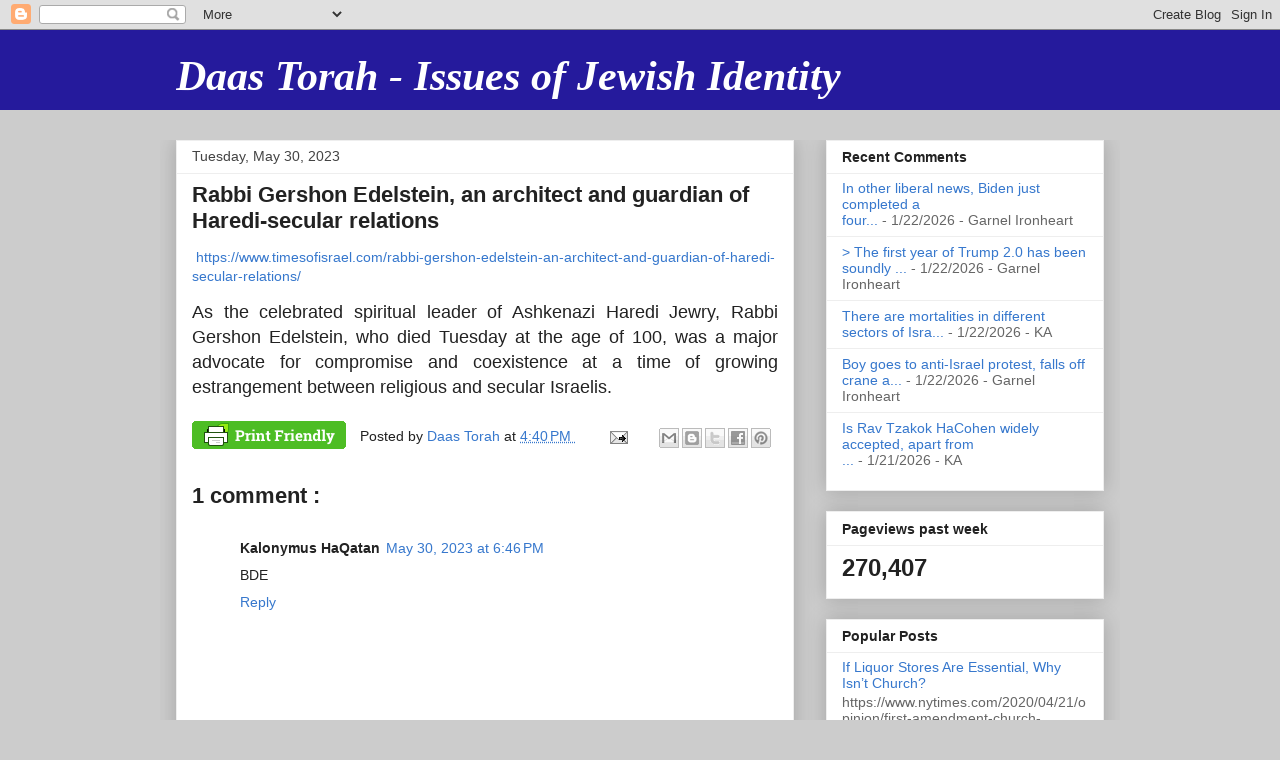

--- FILE ---
content_type: text/html; charset=UTF-8
request_url: https://daattorah.blogspot.com/2023/05/rabbi-gershon-edelstein-architect-and.html
body_size: 37334
content:
<!DOCTYPE html>
<html class='v2' dir='ltr' xmlns='http://www.w3.org/1999/xhtml' xmlns:b='http://www.google.com/2005/gml/b' xmlns:data='http://www.google.com/2005/gml/data' xmlns:expr='http://www.google.com/2005/gml/expr'>
<head>
<link href='https://www.blogger.com/static/v1/widgets/335934321-css_bundle_v2.css' rel='stylesheet' type='text/css'/>
<meta content='IE=EmulateIE7' http-equiv='X-UA-Compatible'/>
<meta content='width=1100' name='viewport'/>
<meta content='text/html; charset=UTF-8' http-equiv='Content-Type'/>
<meta content='blogger' name='generator'/>
<link href='https://daattorah.blogspot.com/favicon.ico' rel='icon' type='image/x-icon'/>
<link href='http://daattorah.blogspot.com/2023/05/rabbi-gershon-edelstein-architect-and.html' rel='canonical'/>
<link rel="alternate" type="application/atom+xml" title="Daas Torah - Issues of Jewish Identity - Atom" href="https://daattorah.blogspot.com/feeds/posts/default" />
<link rel="alternate" type="application/rss+xml" title="Daas Torah - Issues of Jewish Identity - RSS" href="https://daattorah.blogspot.com/feeds/posts/default?alt=rss" />
<link rel="service.post" type="application/atom+xml" title="Daas Torah - Issues of Jewish Identity - Atom" href="https://www.blogger.com/feeds/7309929059139673041/posts/default" />

<link rel="alternate" type="application/atom+xml" title="Daas Torah - Issues of Jewish Identity - Atom" href="https://daattorah.blogspot.com/feeds/1021430403634032969/comments/default" />
<!--Can't find substitution for tag [blog.ieCssRetrofitLinks]-->
<meta content='http://daattorah.blogspot.com/2023/05/rabbi-gershon-edelstein-architect-and.html' property='og:url'/>
<meta content='Rabbi Gershon Edelstein, an architect and guardian of Haredi-secular relations' property='og:title'/>
<meta content='  https://www.timesofisrael.com/rabbi-gershon-edelstein-an-architect-and-guardian-of-haredi-secular-relations/ As the celebrated spiritual l...' property='og:description'/>
<title>
Daas Torah - Issues of Jewish Identity: Rabbi Gershon Edelstein, an architect and guardian of Haredi-secular relations
</title>
<style id='page-skin-1' type='text/css'><!--
/*
-----------------------------------------------
Blogger Template Style
Name:     Awesome Inc.
Designer: Tina Chen
URL:      tinachen.org
----------------------------------------------- */
/* Variable definitions
====================
<Variable name="keycolor" description="Main Color" type="color" default="#ffffff"/>
<Group description="Page" selector="body">
<Variable name="body.font" description="Font" type="font"
default="normal normal 13px Arial, Tahoma, Helvetica, FreeSans, sans-serif"/>
<Variable name="body.background.color" description="Background Color" type="color" default="#000000"/>
<Variable name="body.text.color" description="Text Color" type="color" default="#ffffff"/>
</Group>
<Group description="Links" selector=".main-inner">
<Variable name="link.color" description="Link Color" type="color" default="#888888"/>
<Variable name="link.visited.color" description="Visited Color" type="color" default="#444444"/>
<Variable name="link.hover.color" description="Hover Color" type="color" default="#cccccc"/>
</Group>
<Group description="Blog Title" selector=".header h1">
<Variable name="header.font" description="Title Font" type="font"
default="normal bold 40px Arial, Tahoma, Helvetica, FreeSans, sans-serif"/>
<Variable name="header.text.color" description="Title Color" type="color" default="#222222" />
<Variable name="header.background.color" description="Header Background" type="color" default="transparent" />
</Group>
<Group description="Blog Description" selector=".header .description">
<Variable name="description.font" description="Font" type="font"
default="normal normal 14px Arial, Tahoma, Helvetica, FreeSans, sans-serif"/>
<Variable name="description.text.color" description="Text Color" type="color"
default="#222222" />
</Group>
<Group description="Tabs Text" selector=".tabs-inner .widget li a">
<Variable name="tabs.font" description="Font" type="font"
default="normal bold 14px Arial, Tahoma, Helvetica, FreeSans, sans-serif"/>
<Variable name="tabs.text.color" description="Text Color" type="color" default="#222222"/>
<Variable name="tabs.selected.text.color" description="Selected Color" type="color" default="#222222"/>
</Group>
<Group description="Tabs Background" selector=".tabs-outer .PageList">
<Variable name="tabs.background.color" description="Background Color" type="color" default="#141414"/>
<Variable name="tabs.selected.background.color" description="Selected Color" type="color" default="#444444"/>
<Variable name="tabs.border.color" description="Border Color" type="color" default="#eeeeee"/>
</Group>
<Group description="Date Header" selector=".main-inner .widget h2.date-header, .main-inner .widget h2.date-header span">
<Variable name="date.font" description="Font" type="font"
default="normal normal 14px Arial, Tahoma, Helvetica, FreeSans, sans-serif"/>
<Variable name="date.text.color" description="Text Color" type="color" default="#666666"/>
<Variable name="date.border.color" description="Border Color" type="color" default="#eeeeee"/>
</Group>
<Group description="Post Title" selector="h3.post-title, h4, h3.post-title a">
<Variable name="post.title.font" description="Font" type="font"
default="normal bold 22px Arial, Tahoma, Helvetica, FreeSans, sans-serif"/>
<Variable name="post.title.text.color" description="Text Color" type="color" default="#222222"/>
</Group>
<Group description="Post Background" selector=".post">
<Variable name="post.background.color" description="Background Color" type="color" default="#ffffff" />
<Variable name="post.border.color" description="Border Color" type="color" default="#eeeeee" />
<Variable name="post.border.bevel.color" description="Bevel Color" type="color" default="#eeeeee"/>
</Group>
<Group description="Gadget Title" selector="h2">
<Variable name="widget.title.font" description="Font" type="font"
default="normal bold 14px Arial, Tahoma, Helvetica, FreeSans, sans-serif"/>
<Variable name="widget.title.text.color" description="Text Color" type="color" default="#222222"/>
</Group>
<Group description="Gadget Text" selector=".sidebar .widget">
<Variable name="widget.font" description="Font" type="font"
default="normal normal 14px Arial, Tahoma, Helvetica, FreeSans, sans-serif"/>
<Variable name="widget.text.color" description="Text Color" type="color" default="#222222"/>
<Variable name="widget.alternate.text.color" description="Alternate Color" type="color" default="#666666"/>
</Group>
<Group description="Gadget Links" selector=".sidebar .widget">
<Variable name="widget.link.color" description="Link Color" type="color" default="#3778cd"/>
<Variable name="widget.link.visited.color" description="Visited Color" type="color" default="#4d469c"/>
<Variable name="widget.link.hover.color" description="Hover Color" type="color" default="#3778cd"/>
</Group>
<Group description="Gadget Background" selector=".sidebar .widget">
<Variable name="widget.background.color" description="Background Color" type="color" default="#141414"/>
<Variable name="widget.border.color" description="Border Color" type="color" default="#222222"/>
<Variable name="widget.border.bevel.color" description="Bevel Color" type="color" default="#000000"/>
</Group>
<Group description="Sidebar Background" selector=".column-left-inner .column-right-inner">
<Variable name="widget.outer.background.color" description="Background Color" type="color" default="transparent" />
</Group>
<Group description="Images" selector=".main-inner">
<Variable name="image.background.color" description="Background Color" type="color" default="transparent"/>
<Variable name="image.border.color" description="Border Color" type="color" default="transparent"/>
</Group>
<Group description="Feed" selector=".blog-feeds">
<Variable name="feed.text.color" description="Text Color" type="color" default="#222222"/>
</Group>
<Group description="Feed Links" selector=".blog-feeds">
<Variable name="feed.link.color" description="Link Color" type="color" default="#3778cd"/>
<Variable name="feed.link.visited.color" description="Visited Color" type="color" default="#4d469c"/>
<Variable name="feed.link.hover.color" description="Hover Color" type="color" default="#3778cd"/>
</Group>
<Group description="Pager" selector=".blog-pager">
<Variable name="pager.background.color" description="Background Color" type="color" default="#ffffff" />
</Group>
<Group description="Footer" selector=".footer-outer">
<Variable name="footer.background.color" description="Background Color" type="color" default="#ffffff" />
<Variable name="footer.text.color" description="Text Color" type="color" default="#222222" />
</Group>
<Variable name="title.shadow.spread" description="Title Shadow" type="length" default="-1px" min="-1px" max="100px"/>
<Variable name="body.background" description="Body Background" type="background"
color="#cccccc"
default="$(color) none repeat scroll top left"/>
<Variable name="body.background.gradient.cap" description="Body Gradient Cap" type="url"
default="none"/>
<Variable name="body.background.size" description="Body Background Size" type="string" default="auto"/>
<Variable name="tabs.background.gradient" description="Tabs Background Gradient" type="url"
default="none"/>
<Variable name="header.background.gradient" description="Header Background Gradient" type="url" default="none" />
<Variable name="header.padding.top" description="Header Top Padding" type="length" default="22px" min="0" max="100px"/>
<Variable name="header.margin.top" description="Header Top Margin" type="length" default="0" min="0" max="100px"/>
<Variable name="header.margin.bottom" description="Header Bottom Margin" type="length" default="0" min="0" max="100px"/>
<Variable name="widget.padding.top" description="Widget Padding Top" type="length" default="8px" min="0" max="20px"/>
<Variable name="widget.padding.side" description="Widget Padding Side" type="length" default="15px" min="0" max="100px"/>
<Variable name="widget.outer.margin.top" description="Widget Top Margin" type="length" default="0" min="0" max="100px"/>
<Variable name="widget.outer.background.gradient" description="Gradient" type="url" default="none" />
<Variable name="widget.border.radius" description="Gadget Border Radius" type="length" default="0" min="0" max="100px"/>
<Variable name="outer.shadow.spread" description="Outer Shadow Size" type="length" default="0" min="0" max="100px"/>
<Variable name="date.header.border.radius.top" description="Date Header Border Radius Top" type="length" default="0" min="0" max="100px"/>
<Variable name="date.header.position" description="Date Header Position" type="length" default="15px" min="0" max="100px"/>
<Variable name="date.space" description="Date Space" type="length" default="30px" min="0" max="100px"/>
<Variable name="date.position" description="Date Float" type="string" default="static" />
<Variable name="date.padding.bottom" description="Date Padding Bottom" type="length" default="0" min="0" max="100px"/>
<Variable name="date.border.size" description="Date Border Size" type="length" default="0" min="0" max="10px"/>
<Variable name="date.background" description="Date Background" type="background" color="transparent"
default="$(color) none no-repeat scroll top left" />
<Variable name="date.first.border.radius.top" description="Date First top radius" type="length" default="0" min="0" max="100px"/>
<Variable name="date.last.space.bottom" description="Date Last Space Bottom" type="length"
default="20px" min="0" max="100px"/>
<Variable name="date.last.border.radius.bottom" description="Date Last bottom radius" type="length" default="0" min="0" max="100px"/>
<Variable name="post.first.padding.top" description="First Post Padding Top" type="length" default="0" min="0" max="100px"/>
<Variable name="image.shadow.spread" description="Image Shadow Size" type="length" default="0" min="0" max="100px"/>
<Variable name="image.border.radius" description="Image Border Radius" type="length" default="0" min="0" max="100px"/>
<Variable name="separator.outdent" description="Separator Outdent" type="length" default="15px" min="0" max="100px"/>
<Variable name="title.separator.border.size" description="Widget Title Border Size" type="length" default="1px" min="0" max="10px"/>
<Variable name="list.separator.border.size" description="List Separator Border Size" type="length" default="1px" min="0" max="10px"/>
<Variable name="shadow.spread" description="Shadow Size" type="length" default="0" min="0" max="100px"/>
<Variable name="startSide" description="Side where text starts in blog language" type="automatic" default="left"/>
<Variable name="endSide" description="Side where text ends in blog language" type="automatic" default="right"/>
<Variable name="date.side" description="Side where date header is placed" type="string" default="right"/>
<Variable name="pager.border.radius.top" description="Pager Border Top Radius" type="length" default="0" min="0" max="100px"/>
<Variable name="pager.space.top" description="Pager Top Space" type="length" default="1em" min="0" max="20em"/>
<Variable name="footer.background.gradient" description="Background Gradient" type="url" default="none" />
<Variable name="mobile.background.size" description="Mobile Background Size" type="string"
default="auto"/>
<Variable name="mobile.background.overlay" description="Mobile Background Overlay" type="string"
default="transparent none repeat scroll top left"/>
<Variable name="mobile.button.color" description="Mobile Button Color" type="color" default="#ffffff" />
*/
/* Content
----------------------------------------------- */
body {
font: normal normal 14px 'Trebuchet MS', Trebuchet, sans-serif;
color: #222222;
background: #cccccc none repeat scroll top left;
}
html body .content-outer {
min-width: 0;
max-width: 100%;
width: 100%;
}
a:link {
text-decoration: none;
color: #3778cd;
}
a:visited {
text-decoration: none;
color: #4d469c;
}
a:hover {
text-decoration: underline;
color: #3778cd;
}
.body-fauxcolumn-outer .cap-top {
position: absolute;
z-index: 1;
height: 276px;
width: 100%;
background: transparent none repeat-x scroll top left;
_background-image: none;
}
/* Columns
----------------------------------------------- */
.content-inner {
padding: 0;
}
.header-inner .section {
margin: 0 16px;
}
.tabs-inner .section {
margin: 0 16px;
}
.main-inner {
padding-top: 30px;
}
.main-inner .column-center-inner,
.main-inner .column-left-inner,
.main-inner .column-right-inner {
padding: 0 5px;
}
*+html body .main-inner .column-center-inner {
margin-top: -30px;
}
#layout .main-inner .column-center-inner {
margin-top: 0;
}
/* Header
----------------------------------------------- */
.header-outer {
margin: 0 0 0 0;
background: #251a9c none repeat scroll 0 0;
}
.Header h1 {
font: italic bold 42px 'Times New Roman', Times, FreeSerif, serif;
color: #ffffff;
text-shadow: 0 0 -1px #000000;
}
.Header h1 a {
color: #ffffff;
}
.Header .description {
font: normal normal 14px Arial, Tahoma, Helvetica, FreeSans, sans-serif;
color: #222222;
}
.header-inner .Header .titlewrapper,
.header-inner .Header .descriptionwrapper {
padding-left: 0;
padding-right: 0;
margin-bottom: 0;
}
.header-inner .Header .titlewrapper {
padding-top: 22px;
}
/* Tabs
----------------------------------------------- */
.tabs-outer {
overflow: hidden;
position: relative;
background: #eeeeee url(//www.blogblog.com/1kt/awesomeinc/tabs_gradient_light.png) repeat scroll 0 0;
}
#layout .tabs-outer {
overflow: visible;
}
.tabs-cap-top, .tabs-cap-bottom {
position: absolute;
width: 100%;
border-top: 1px solid #999999;
}
.tabs-cap-bottom {
bottom: 0;
}
.tabs-inner .widget li a {
display: inline-block;
margin: 0;
padding: .6em 1.5em;
font: normal bold 14px Arial, Tahoma, Helvetica, FreeSans, sans-serif;
color: #222222;
border-top: 1px solid #999999;
border-bottom: 1px solid #999999;
border-left: 1px solid #999999;
height: 16px;
line-height: 16px;
}
.tabs-inner .widget li:last-child a {
border-right: 1px solid #999999;
}
.tabs-inner .widget li.selected a, .tabs-inner .widget li a:hover {
background: #666666 url(//www.blogblog.com/1kt/awesomeinc/tabs_gradient_light.png) repeat-x scroll 0 -100px;
color: #ffffff;
}
/* Headings
----------------------------------------------- */
h2 {
font: normal bold 14px Arial, Tahoma, Helvetica, FreeSans, sans-serif;
color: #222222;
}
/* Widgets
----------------------------------------------- */
.main-inner .section {
margin: 0 27px;
padding: 0;
}
.main-inner .column-left-outer,
.main-inner .column-right-outer {
margin-top: 0;
}
#layout .main-inner .column-left-outer,
#layout .main-inner .column-right-outer {
margin-top: 0;
}
.main-inner .column-left-inner,
.main-inner .column-right-inner {
background: transparent none repeat 0 0;
-moz-box-shadow: 0 0 0 rgba(0, 0, 0, .2);
-webkit-box-shadow: 0 0 0 rgba(0, 0, 0, .2);
-goog-ms-box-shadow: 0 0 0 rgba(0, 0, 0, .2);
box-shadow: 0 0 0 rgba(0, 0, 0, .2);
-moz-border-radius: 0;
-webkit-border-radius: 0;
-goog-ms-border-radius: 0;
border-radius: 0;
}
#layout .main-inner .column-left-inner,
#layout .main-inner .column-right-inner {
margin-top: 0;
}
.sidebar .widget {
font: normal normal 14px Arial, Tahoma, Helvetica, FreeSans, sans-serif;
color: #222222;
}
.sidebar .widget a:link {
color: #3778cd;
}
.sidebar .widget a:visited {
color: #4d469c;
}
.sidebar .widget a:hover {
color: #3778cd;
}
.sidebar .widget h2 {
text-shadow: 0 0 -1px #000000;
}
.main-inner .widget {
background-color: #ffffff;
border: 1px solid #eeeeee;
padding: 0 15px 15px;
margin: 20px -16px;
-moz-box-shadow: 0 0 20px rgba(0, 0, 0, .2);
-webkit-box-shadow: 0 0 20px rgba(0, 0, 0, .2);
-goog-ms-box-shadow: 0 0 20px rgba(0, 0, 0, .2);
box-shadow: 0 0 20px rgba(0, 0, 0, .2);
-moz-border-radius: 0;
-webkit-border-radius: 0;
-goog-ms-border-radius: 0;
border-radius: 0;
}
.main-inner .widget h2 {
margin: 0 -15px;
padding: .6em 15px .5em;
border-bottom: 1px solid transparent;
}
.footer-inner .widget h2 {
padding: 0 0 .4em;
border-bottom: 1px solid transparent;
}
.main-inner .widget h2 + div, .footer-inner .widget h2 + div {
border-top: 1px solid #eeeeee;
padding-top: 8px;
}
.main-inner .widget .widget-content {
margin: 0 -15px;
padding: 7px 15px 0;
}
.main-inner .widget ul, .main-inner .widget #ArchiveList ul.flat {
margin: -8px -15px 0;
padding: 0;
list-style: none;
}
.main-inner .widget #ArchiveList {
margin: -8px 0 0;
}
.main-inner .widget ul li, .main-inner .widget #ArchiveList ul.flat li {
padding: .5em 15px;
text-indent: 0;
color: #666666;
border-top: 1px solid #eeeeee;
border-bottom: 1px solid transparent;
}
.main-inner .widget #ArchiveList ul li {
padding-top: .25em;
padding-bottom: .25em;
}
.main-inner .widget ul li:first-child, .main-inner .widget #ArchiveList ul.flat li:first-child {
border-top: none;
}
.main-inner .widget ul li:last-child, .main-inner .widget #ArchiveList ul.flat li:last-child {
border-bottom: none;
}
.post-body {
position: relative;
}
.main-inner .widget .post-body ul {
padding: 0 2.5em;
margin: .5em 0;
list-style: disc;
}
.main-inner .widget .post-body ul li {
padding: 0.25em 0;
margin-bottom: .25em;
color: #222222;
border: none;
}
.footer-inner .widget ul {
padding: 0;
list-style: none;
}
.widget .zippy {
color: #666666;
}
/* Posts
----------------------------------------------- */
body .main-inner .Blog {
padding: 0;
margin-bottom: 1em;
background-color: transparent;
border: none;
-moz-box-shadow: 0 0 0 rgba(0, 0, 0, 0);
-webkit-box-shadow: 0 0 0 rgba(0, 0, 0, 0);
-goog-ms-box-shadow: 0 0 0 rgba(0, 0, 0, 0);
box-shadow: 0 0 0 rgba(0, 0, 0, 0);
}
.main-inner .section:last-child .Blog:last-child {
padding: 0;
margin-bottom: 1em;
}
.main-inner .widget h2.date-header {
margin: 0 -15px 1px;
padding: 0 0 0 0;
font: normal normal 14px Arial, Tahoma, Helvetica, FreeSans, sans-serif;
color: #444444;
background: transparent none no-repeat scroll top left;
border-top: 0 solid #eeeeee;
border-bottom: 1px solid transparent;
-moz-border-radius-topleft: 0;
-moz-border-radius-topright: 0;
-webkit-border-top-left-radius: 0;
-webkit-border-top-right-radius: 0;
border-top-left-radius: 0;
border-top-right-radius: 0;
position: static;
bottom: 100%;
right: 15px;
text-shadow: 0 0 -1px #000000;
}
.main-inner .widget h2.date-header span {
font: normal normal 14px Arial, Tahoma, Helvetica, FreeSans, sans-serif;
display: block;
padding: .5em 15px;
border-left: 0 solid #eeeeee;
border-right: 0 solid #eeeeee;
}
.date-outer {
position: relative;
margin: 30px 0 20px;
padding: 0 15px;
background-color: #ffffff;
border: 1px solid #eeeeee;
-moz-box-shadow: 0 0 20px rgba(0, 0, 0, .2);
-webkit-box-shadow: 0 0 20px rgba(0, 0, 0, .2);
-goog-ms-box-shadow: 0 0 20px rgba(0, 0, 0, .2);
box-shadow: 0 0 20px rgba(0, 0, 0, .2);
-moz-border-radius: 0;
-webkit-border-radius: 0;
-goog-ms-border-radius: 0;
border-radius: 0;
}
.date-outer:first-child {
margin-top: 0;
}
.date-outer:last-child {
margin-bottom: 20px;
-moz-border-radius-bottomleft: 0;
-moz-border-radius-bottomright: 0;
-webkit-border-bottom-left-radius: 0;
-webkit-border-bottom-right-radius: 0;
-goog-ms-border-bottom-left-radius: 0;
-goog-ms-border-bottom-right-radius: 0;
border-bottom-left-radius: 0;
border-bottom-right-radius: 0;
}
.date-posts {
margin: 0 -15px;
padding: 0 15px;
clear: both;
}
.post-outer, .inline-ad {
border-top: 1px solid #eeeeee;
margin: 0 -15px;
padding: 15px 15px;
}
.post-outer {
padding-bottom: 10px;
}
.post-outer:first-child {
padding-top: 0;
border-top: none;
}
.post-outer:last-child, .inline-ad:last-child {
border-bottom: none;
}
.post-body {
position: relative;
}
.post-body img {
padding: 8px;
background: transparent;
border: 1px solid transparent;
-moz-box-shadow: 0 0 0 rgba(0, 0, 0, .2);
-webkit-box-shadow: 0 0 0 rgba(0, 0, 0, .2);
box-shadow: 0 0 0 rgba(0, 0, 0, .2);
-moz-border-radius: 0;
-webkit-border-radius: 0;
border-radius: 0;
}
h3.post-title, h4 {
font: normal bold 22px Arial, Tahoma, Helvetica, FreeSans, sans-serif;
color: #222222;
}
h3.post-title a {
font: normal bold 22px Arial, Tahoma, Helvetica, FreeSans, sans-serif;
color: #222222;
}
h3.post-title a:hover {
color: #3778cd;
text-decoration: underline;
}
.post-header {
margin: 0 0 1em;
}
.post-body {
line-height: 1.4;
}
.post-outer h2 {
color: #222222;
}
.post-footer {
margin: 1.5em 0 0;
}
#blog-pager {
padding: 15px;
font-size: 120%;
background-color: #ffffff;
border: 1px solid #eeeeee;
-moz-box-shadow: 0 0 20px rgba(0, 0, 0, .2);
-webkit-box-shadow: 0 0 20px rgba(0, 0, 0, .2);
-goog-ms-box-shadow: 0 0 20px rgba(0, 0, 0, .2);
box-shadow: 0 0 20px rgba(0, 0, 0, .2);
-moz-border-radius: 0;
-webkit-border-radius: 0;
-goog-ms-border-radius: 0;
border-radius: 0;
-moz-border-radius-topleft: 0;
-moz-border-radius-topright: 0;
-webkit-border-top-left-radius: 0;
-webkit-border-top-right-radius: 0;
-goog-ms-border-top-left-radius: 0;
-goog-ms-border-top-right-radius: 0;
border-top-left-radius: 0;
border-top-right-radius-topright: 0;
margin-top: 1em;
}
.blog-feeds, .post-feeds {
margin: 1em 0;
text-align: center;
color: #222222;
}
.blog-feeds a, .post-feeds a {
color: #3778cd;
}
.blog-feeds a:visited, .post-feeds a:visited {
color: #4d469c;
}
.blog-feeds a:hover, .post-feeds a:hover {
color: #3778cd;
}
.post-outer .comments {
margin-top: 2em;
}
/* Comments
----------------------------------------------- */
.comments .comments-content .icon.blog-author {
background-repeat: no-repeat;
background-image: url([data-uri]);
}
.comments .comments-content .loadmore a {
border-top: 1px solid #999999;
border-bottom: 1px solid #999999;
}
.comments .continue {
border-top: 2px solid #999999;
}
/* Footer
----------------------------------------------- */
.footer-outer {
margin: -20px 0 -1px;
padding: 20px 0 0;
color: #222222;
overflow: hidden;
}
.footer-fauxborder-left {
border-top: 1px solid #eeeeee;
background: #ffffff none repeat scroll 0 0;
-moz-box-shadow: 0 0 20px rgba(0, 0, 0, .2);
-webkit-box-shadow: 0 0 20px rgba(0, 0, 0, .2);
-goog-ms-box-shadow: 0 0 20px rgba(0, 0, 0, .2);
box-shadow: 0 0 20px rgba(0, 0, 0, .2);
margin: 0 -20px;
}
/* Mobile
----------------------------------------------- */
body.mobile {
background-size: auto;
}
.mobile .body-fauxcolumn-outer {
background: transparent none repeat scroll top left;
}
*+html body.mobile .main-inner .column-center-inner {
margin-top: 0;
}
.mobile .main-inner .widget {
padding: 0 0 15px;
}
.mobile .main-inner .widget h2 + div,
.mobile .footer-inner .widget h2 + div {
border-top: none;
padding-top: 0;
}
.mobile .footer-inner .widget h2 {
padding: 0.5em 0;
border-bottom: none;
}
.mobile .main-inner .widget .widget-content {
margin: 0;
padding: 7px 0 0;
}
.mobile .main-inner .widget ul,
.mobile .main-inner .widget #ArchiveList ul.flat {
margin: 0 -15px 0;
}
.mobile .main-inner .widget h2.date-header {
right: 0;
}
.mobile .date-header span {
padding: 0.4em 0;
}
.mobile .date-outer:first-child {
margin-bottom: 0;
border: 1px solid #eeeeee;
-moz-border-radius-topleft: 0;
-moz-border-radius-topright: 0;
-webkit-border-top-left-radius: 0;
-webkit-border-top-right-radius: 0;
-goog-ms-border-top-left-radius: 0;
-goog-ms-border-top-right-radius: 0;
border-top-left-radius: 0;
border-top-right-radius: 0;
}
.mobile .date-outer {
border-color: #eeeeee;
border-width: 0 1px 1px;
}
.mobile .date-outer:last-child {
margin-bottom: 0;
}
.mobile .main-inner {
padding: 0;
}
.mobile .header-inner .section {
margin: 0;
}
.mobile .post-outer, .mobile .inline-ad {
padding: 5px 0;
}
.mobile .tabs-inner .section {
margin: 0 10px;
}
.mobile .main-inner .widget h2 {
margin: 0;
padding: 0;
}
.mobile .main-inner .widget h2.date-header span {
padding: 0;
}
.mobile .main-inner .widget .widget-content {
margin: 0;
padding: 7px 0 0;
}
.mobile #blog-pager {
border: 1px solid transparent;
background: #ffffff none repeat scroll 0 0;
}
.mobile .main-inner .column-left-inner,
.mobile .main-inner .column-right-inner {
background: transparent none repeat 0 0;
-moz-box-shadow: none;
-webkit-box-shadow: none;
-goog-ms-box-shadow: none;
box-shadow: none;
}
.mobile .date-posts {
margin: 0;
padding: 0;
}
.mobile .footer-fauxborder-left {
margin: 0;
border-top: inherit;
}
.mobile .main-inner .section:last-child .Blog:last-child {
margin-bottom: 0;
}
.mobile-index-contents {
color: #222222;
}
.mobile .mobile-link-button {
background: #3778cd url(//www.blogblog.com/1kt/awesomeinc/tabs_gradient_light.png) repeat scroll 0 0;
}
.mobile-link-button a:link, .mobile-link-button a:visited {
color: #ffffff;
}
.mobile .tabs-inner .PageList .widget-content {
background: transparent;
border-top: 1px solid;
border-color: #999999;
color: #222222;
}
.mobile .tabs-inner .PageList .widget-content .pagelist-arrow {
border-left: 1px solid #999999;
}

--></style>
<style id='template-skin-1' type='text/css'><!--
body {
min-width: 960px;
}
.content-outer, .content-fauxcolumn-outer, .region-inner {
min-width: 960px;
max-width: 960px;
_width: 960px;
}
.main-inner .columns {
padding-left: 0;
padding-right: 310px;
}
.main-inner .fauxcolumn-center-outer {
left: 0;
right: 310px;
/* IE6 does not respect left and right together */
_width: expression(this.parentNode.offsetWidth -
parseInt("0") -
parseInt("310px") + 'px');
}
.main-inner .fauxcolumn-left-outer {
width: 0;
}
.main-inner .fauxcolumn-right-outer {
width: 310px;
}
.main-inner .column-left-outer {
width: 0;
right: 100%;
margin-left: -0;
}
.main-inner .column-right-outer {
width: 310px;
margin-right: -310px;
}
#layout {
min-width: 0;
}
#layout .content-outer {
min-width: 0;
width: 800px;
}
#layout .region-inner {
min-width: 0;
width: auto;
}
--></style>
<link href='https://www.blogger.com/dyn-css/authorization.css?targetBlogID=7309929059139673041&amp;zx=9a6872de-1e13-46f2-99ff-86b62d74d4e0' media='none' onload='if(media!=&#39;all&#39;)media=&#39;all&#39;' rel='stylesheet'/><noscript><link href='https://www.blogger.com/dyn-css/authorization.css?targetBlogID=7309929059139673041&amp;zx=9a6872de-1e13-46f2-99ff-86b62d74d4e0' rel='stylesheet'/></noscript>
<meta name='google-adsense-platform-account' content='ca-host-pub-1556223355139109'/>
<meta name='google-adsense-platform-domain' content='blogspot.com'/>

</head>
<script type='text/javascript'>
    // Written by Amit Agarwal
    /* Get the full URL of the current blogger page */
    var blog = document.location.href.toLowerCase();
    /* Do not redirect if the domain is .com already */
    if (!blog.match(/\.blogspot\.com/)) {
      /* Replace the country TLD with .com and ncr switch */
      blog = blog.replace(/\.blogspot\..*?\//, ".blogspot.com/ncr/");
      /* Redirect to the new .com URL in the current tab */
      window.location.replace(blog);
    }
    // Source: http://labnol.org/?p=21031
  </script>
<body class='loading'>
<div class='navbar section' id='navbar'><div class='widget Navbar' data-version='1' id='Navbar1'><script type="text/javascript">
    function setAttributeOnload(object, attribute, val) {
      if(window.addEventListener) {
        window.addEventListener('load',
          function(){ object[attribute] = val; }, false);
      } else {
        window.attachEvent('onload', function(){ object[attribute] = val; });
      }
    }
  </script>
<div id="navbar-iframe-container"></div>
<script type="text/javascript" src="https://apis.google.com/js/platform.js"></script>
<script type="text/javascript">
      gapi.load("gapi.iframes:gapi.iframes.style.bubble", function() {
        if (gapi.iframes && gapi.iframes.getContext) {
          gapi.iframes.getContext().openChild({
              url: 'https://www.blogger.com/navbar/7309929059139673041?po\x3d1021430403634032969\x26origin\x3dhttps://daattorah.blogspot.com',
              where: document.getElementById("navbar-iframe-container"),
              id: "navbar-iframe"
          });
        }
      });
    </script><script type="text/javascript">
(function() {
var script = document.createElement('script');
script.type = 'text/javascript';
script.src = '//pagead2.googlesyndication.com/pagead/js/google_top_exp.js';
var head = document.getElementsByTagName('head')[0];
if (head) {
head.appendChild(script);
}})();
</script>
</div></div>
<div class='body-fauxcolumns'>
<div class='fauxcolumn-outer body-fauxcolumn-outer'>
<div class='cap-top'>
<div class='cap-left'></div>
<div class='cap-right'></div>
</div>
<div class='fauxborder-left'>
<div class='fauxborder-right'></div>
<div class='fauxcolumn-inner'>
</div>
</div>
<div class='cap-bottom'>
<div class='cap-left'></div>
<div class='cap-right'></div>
</div>
</div>
</div>
<div class='content'>
<div class='content-fauxcolumns'>
<div class='fauxcolumn-outer content-fauxcolumn-outer'>
<div class='cap-top'>
<div class='cap-left'></div>
<div class='cap-right'></div>
</div>
<div class='fauxborder-left'>
<div class='fauxborder-right'></div>
<div class='fauxcolumn-inner'>
</div>
</div>
<div class='cap-bottom'>
<div class='cap-left'></div>
<div class='cap-right'></div>
</div>
</div>
</div>
<div class='content-outer'>
<div class='content-cap-top cap-top'>
<div class='cap-left'></div>
<div class='cap-right'></div>
</div>
<div class='fauxborder-left content-fauxborder-left'>
<div class='fauxborder-right content-fauxborder-right'></div>
<div class='content-inner'>
<header>
<div class='header-outer'>
<div class='header-cap-top cap-top'>
<div class='cap-left'></div>
<div class='cap-right'></div>
</div>
<div class='fauxborder-left header-fauxborder-left'>
<div class='fauxborder-right header-fauxborder-right'></div>
<div class='region-inner header-inner'>
<div class='header section' id='header'><div class='widget Header' data-version='1' id='Header1'>
<div id='header-inner'>
<div class='titlewrapper'>
<h1 class='title'>
<a href='https://daattorah.blogspot.com/'>
Daas Torah - Issues of Jewish Identity
</a>
</h1>
</div>
<div class='descriptionwrapper'>
<p class='description'>
<span>
</span>
</p>
</div>
</div>
</div></div>
</div>
</div>
<div class='header-cap-bottom cap-bottom'>
<div class='cap-left'></div>
<div class='cap-right'></div>
</div>
</div>
</header>
<div class='tabs-outer'>
<div class='tabs-cap-top cap-top'>
<div class='cap-left'></div>
<div class='cap-right'></div>
</div>
<div class='fauxborder-left tabs-fauxborder-left'>
<div class='fauxborder-right tabs-fauxborder-right'></div>
<div class='region-inner tabs-inner'>
<div class='tabs no-items section' id='crosscol'></div>
<div class='tabs no-items section' id='crosscol-overflow'></div>
</div>
</div>
<div class='tabs-cap-bottom cap-bottom'>
<div class='cap-left'></div>
<div class='cap-right'></div>
</div>
</div>
<div class='main-outer'>
<div class='main-cap-top cap-top'>
<div class='cap-left'></div>
<div class='cap-right'></div>
</div>
<div class='fauxborder-left main-fauxborder-left'>
<div class='fauxborder-right main-fauxborder-right'></div>
<div class='region-inner main-inner'>
<div class='columns fauxcolumns'>
<div class='fauxcolumn-outer fauxcolumn-center-outer'>
<div class='cap-top'>
<div class='cap-left'></div>
<div class='cap-right'></div>
</div>
<div class='fauxborder-left'>
<div class='fauxborder-right'></div>
<div class='fauxcolumn-inner'>
</div>
</div>
<div class='cap-bottom'>
<div class='cap-left'></div>
<div class='cap-right'></div>
</div>
</div>
<div class='fauxcolumn-outer fauxcolumn-left-outer'>
<div class='cap-top'>
<div class='cap-left'></div>
<div class='cap-right'></div>
</div>
<div class='fauxborder-left'>
<div class='fauxborder-right'></div>
<div class='fauxcolumn-inner'>
</div>
</div>
<div class='cap-bottom'>
<div class='cap-left'></div>
<div class='cap-right'></div>
</div>
</div>
<div class='fauxcolumn-outer fauxcolumn-right-outer'>
<div class='cap-top'>
<div class='cap-left'></div>
<div class='cap-right'></div>
</div>
<div class='fauxborder-left'>
<div class='fauxborder-right'></div>
<div class='fauxcolumn-inner'>
</div>
</div>
<div class='cap-bottom'>
<div class='cap-left'></div>
<div class='cap-right'></div>
</div>
</div>
<!-- corrects IE6 width calculation -->
<div class='columns-inner'>
<div class='column-center-outer'>
<div class='column-center-inner'>
<div class='main section' id='main'><div class='widget Blog' data-version='1' id='Blog1'>
<div class='blog-posts hfeed'>

                                      <div class="date-outer">
                                    
<h2 class='date-header'>
<span>
Tuesday, May 30, 2023
</span>
</h2>

                                      <div class="date-posts">
                                    
<div class='post-outer'>
<div class='post hentry' itemprop='blogPost' itemscope='itemscope' itemtype='http://schema.org/BlogPosting'>
<meta content='7309929059139673041' itemprop='blogId'/>
<meta content='1021430403634032969' itemprop='postId'/>
<a name='1021430403634032969'></a>
<h3 class='post-title entry-title' itemprop='name'>
Rabbi Gershon Edelstein, an architect and guardian of Haredi-secular relations
</h3>
<div class='post-header'>
<div class='post-header-line-1'></div>
</div>
<div class='post-body entry-content' id='post-body-1021430403634032969' itemprop='description articleBody'>
<p>&nbsp;<a href="https://www.timesofisrael.com/rabbi-gershon-edelstein-an-architect-and-guardian-of-haredi-secular-relations/">https://www.timesofisrael.com/rabbi-gershon-edelstein-an-architect-and-guardian-of-haredi-secular-relations/</a></p><p style="text-align: justify;"><span style="font-size: large;">As the celebrated spiritual leader of Ashkenazi Haredi Jewry, Rabbi Gershon Edelstein, who died Tuesday at the age of 100, was a major advocate for compromise and coexistence at a time of growing estrangement between religious and secular Israelis.</span></p>
<div style='clear: both;'></div>
</div>
<div class='post-footer'>
<div class='post-footer-line post-footer-line-1'>
<span class='post-author vcard'>
Posted by
<span class='fn' itemprop='author' itemscope='itemscope' itemtype='http://schema.org/Person'>
<meta content='https://www.blogger.com/profile/07252904288544083215' itemprop='url'/>
<a href='https://www.blogger.com/profile/07252904288544083215' rel='author' title='author profile'>
<span itemprop='name'>
Daas Torah
</span>
</a>
</span>
</span>
<span class='post-timestamp'>
at
<meta content='http://daattorah.blogspot.com/2023/05/rabbi-gershon-edelstein-architect-and.html' itemprop='url'/>
<a class='timestamp-link' href='https://daattorah.blogspot.com/2023/05/rabbi-gershon-edelstein-architect-and.html' rel='bookmark' title='permanent link'>
<abbr class='published' itemprop='datePublished' title='2023-05-30T16:40:00+03:00'>
4:40&#8239;PM
</abbr>
</a>
</span>
<span class='post-comment-link'>
</span>
<span class='post-icons'>
<span class='item-action'>
<a href='https://www.blogger.com/email-post/7309929059139673041/1021430403634032969' title='Email Post'>
<img alt="" class="icon-action" height="13" src="//img1.blogblog.com/img/icon18_email.gif" width="18">
</a>
</span>
<span class='item-control blog-admin pid-348119519'>
<a href='https://www.blogger.com/post-edit.g?blogID=7309929059139673041&postID=1021430403634032969&from=pencil' title='Edit Post'>
<img alt='' class='icon-action' height='18' src='//img2.blogblog.com/img/icon18_edit_allbkg.gif' width='18'/>
</a>
</span>
</span>
<span class='post-backlinks post-comment-link'>
</span>
<div class='post-share-buttons goog-inline-block'>
<a class='goog-inline-block share-button sb-email' href='https://www.blogger.com/share-post.g?blogID=7309929059139673041&postID=1021430403634032969&target=email' target='_blank' title='Email This'>
<span class='share-button-link-text'>
Email This
</span>
</a>
<a class='goog-inline-block share-button sb-blog' href='https://www.blogger.com/share-post.g?blogID=7309929059139673041&postID=1021430403634032969&target=blog' onclick='window.open(this.href, "_blank", "height=270,width=475"); return false;' target='_blank' title='BlogThis!'>
<span class='share-button-link-text'>
BlogThis!
</span>
</a>
<a class='goog-inline-block share-button sb-twitter' href='https://www.blogger.com/share-post.g?blogID=7309929059139673041&postID=1021430403634032969&target=twitter' target='_blank' title='Share to X'>
<span class='share-button-link-text'>
Share to X
</span>
</a>
<a class='goog-inline-block share-button sb-facebook' href='https://www.blogger.com/share-post.g?blogID=7309929059139673041&postID=1021430403634032969&target=facebook' onclick='window.open(this.href, "_blank", "height=430,width=640"); return false;' target='_blank' title='Share to Facebook'>
<span class='share-button-link-text'>
Share to Facebook
</span>
</a>
<a class='goog-inline-block share-button sb-pinterest' href='https://www.blogger.com/share-post.g?blogID=7309929059139673041&postID=1021430403634032969&target=pinterest' target='_blank' title='Share to Pinterest'>
<span class='share-button-link-text'>
Share to Pinterest
</span>
</a>
</div>
</div>
<div class='post-footer-line post-footer-line-2'>
<span class='post-labels'>
</span>
</div>
<div class='post-footer-line post-footer-line-3'>
<span class='post-location'>
</span>
</div>
</div>
</div>
<div class='comments' id='comments'>
<a name='comments'></a>
<h4>
1 comment
                                  :
                                </h4>
<div class='comments-content'>
<script async='async' src='' type='text/javascript'></script>
<script type='text/javascript'>
                                (function() {
                                  var items = null;
                                  var msgs = null;
                                  var config = {};
                                  // <![CDATA[
                                  var cursor = null;
                                  if (items && items.length > 0) {
                                    cursor = parseInt(items[items.length - 1].timestamp) + 1;
                                  }
                                  var bodyFromEntry = function(entry) {
                                    if (entry.gd$extendedProperty) {
                                      for (var k in entry.gd$extendedProperty) {
                                        if (entry.gd$extendedProperty[k].name == 'blogger.contentRemoved') {
                                          return '<span class="deleted-comment">' + entry.content.$t + '</span>';
                                        }
                                      }
                                    }
                                    return entry.content.$t;
                                  }
                                  var parse = function(data) {
                                    cursor = null;
                                    var comments = [];
                                    if (data && data.feed && data.feed.entry) {
                                      for (var i = 0, entry; entry = data.feed.entry[i]; i++) {
                                        var comment = {};
                                        // comment ID, parsed out of the original id format
                                        var id = /blog-(\d+).post-(\d+)/.exec(entry.id.$t);
                                        comment.id = id ? id[2] : null;
                                        comment.body = bodyFromEntry(entry);
                                        comment.timestamp = Date.parse(entry.published.$t) + '';
                                        if (entry.author && entry.author.constructor === Array) {
                                          var auth = entry.author[0];
                                          if (auth) {
                                            comment.author = {
                                              name: (auth.name ? auth.name.$t : undefined),
                                              profileUrl: (auth.uri ? auth.uri.$t : undefined),
                                              avatarUrl: (auth.gd$image ? auth.gd$image.src : undefined)
                                            };
                                          }
                                        }
                                        if (entry.link) {
                                          if (entry.link[2]) {
                                            comment.link = comment.permalink = entry.link[2].href;
                                          }
                                          if (entry.link[3]) {
                                            var pid = /.*comments\/default\/(\d+)\?.*/.exec(entry.link[3].href);
                                            if (pid && pid[1]) {
                                              comment.parentId = pid[1];
                                            }
                                          }
                                        }
                                        comment.deleteclass = 'item-control blog-admin';
                                        if (entry.gd$extendedProperty) {
                                          for (var k in entry.gd$extendedProperty) {
                                            if (entry.gd$extendedProperty[k].name == 'blogger.itemClass') {
                                              comment.deleteclass += ' ' + entry.gd$extendedProperty[k].value;
                                            } else if (entry.gd$extendedProperty[k].name == 'blogger.displayTime') {
                                              comment.displayTime = entry.gd$extendedProperty[k].value;
                                            }
                                          }
                                        }
                                        comments.push(comment);
                                      }
                                    }
                                    return comments;
                                  };
                                  var paginator = function(callback) {
                                    if (hasMore()) {
                                      var url = config.feed + '?alt=json&v=2&orderby=published&reverse=false&max-results=50';
                                      if (cursor) {
                                        url += '&published-min=' + new Date(cursor).toISOString();
                                      }
                                      window.bloggercomments = function(data) {
                                        var parsed = parse(data);
                                        cursor = parsed.length < 50 ? null
                                        : parseInt(parsed[parsed.length - 1].timestamp) + 1
                                        callback(parsed);
                                        window.bloggercomments = null;
                                      }
                                      url += '&callback=bloggercomments';
                                      var script = document.createElement('script');
                                      script.type = 'text/javascript';
                                      script.src = url;
                                      document.getElementsByTagName('head')[0].appendChild(script);
                                    }
                                  };
                                  var hasMore = function() {
                                    return !!cursor;
                                  };
                                  var getMeta = function(key, comment) {
                                    if ('iswriter' == key) {
                                      var matches = !!comment.author
                                      && comment.author.name == config.authorName
                                      && comment.author.profileUrl == config.authorUrl;
                                      return matches ? 'true' : '';
                                    } else if ('deletelink' == key) {
                                      return config.baseUri + '/delete-comment.g?blogID='
                                      + config.blogId + '&postID=' + comment.id;
                                    } else if ('deleteclass' == key) {
                                      return comment.deleteclass;
                                    }
                                    return '';
                                  };
                                  var replybox = null;
                                  var replyUrlParts = null;
                                  var replyParent = undefined;
                                  var onReply = function(commentId, domId) {
                                    if (replybox == null) {
                                      // lazily cache replybox, and adjust to suit this style:
                                      replybox = document.getElementById('comment-editor');
                                      if (replybox != null) {
                                        replybox.height = '250px';
                                        replybox.style.display = 'block';
                                        replyUrlParts = replybox.src.split('#');
                                      }
                                    }
                                    if (replybox && (commentId !== replyParent)) {
                                      replybox.src = '';
                                      document.getElementById(domId).insertBefore(replybox, null);
                                      replybox.src = replyUrlParts[0]
                                      + (commentId ? '&parentID=' + commentId : '')
                                      + '#' + replyUrlParts[1];
                                      replyParent = commentId;
                                    }
                                  };
                                  var hash = (window.location.hash || '#').substring(1);
                                  var startThread, targetComment;
                                  if (/^comment-form_/.test(hash)) {
                                    startThread = hash.substring('comment-form_'.length);
                                  } else if (/^c[0-9]+$/.test(hash)) {
                                    targetComment = hash.substring(1);
                                  }
                                  // Configure commenting API:
                                  var configJso = {
                                    'maxDepth': config.maxThreadDepth
                                  };
                                  var provider = {
                                    'id': config.postId,
                                    'data': items,
                                    'loadNext': paginator,
                                    'hasMore': hasMore,
                                    'getMeta': getMeta,
                                    'onReply': onReply,
                                    'rendered': true,
                                    'initComment': targetComment,
                                    'initReplyThread': startThread,
                                    'config': configJso,
                                    'messages': msgs
                                  };
                                  var render = function() {
                                    if (window.goog && window.goog.comments) {
                                      var holder = document.getElementById('comment-holder');
                                      window.goog.comments.render(holder, provider);
                                    }
                                  };
                                  // render now, or queue to render when library loads:
                                  if (window.goog && window.goog.comments) {
                                    render();
                                  } else {
                                    window.goog = window.goog || {};
                                    window.goog.comments = window.goog.comments || {};
                                    window.goog.comments.loadQueue = window.goog.comments.loadQueue || [];
                                    window.goog.comments.loadQueue.push(render);
                                  }
                                })();
                                // ]]>
                              </script>
<div id='comment-holder'>
<div class="comment-thread toplevel-thread"><ol id="top-ra"><li class="comment" id="c906437327863663329"><div class="avatar-image-container"><img src="//resources.blogblog.com/img/blank.gif" alt=""/></div><div class="comment-block"><div class="comment-header"><cite class="user">Kalonymus HaQatan</cite><span class="icon user "></span><span class="datetime secondary-text"><a rel="nofollow" href="https://daattorah.blogspot.com/2023/05/rabbi-gershon-edelstein-architect-and.html?showComment=1685461598761#c906437327863663329">May 30, 2023 at 6:46&#8239;PM</a></span></div><p class="comment-content">BDE</p><span class="comment-actions secondary-text"><a class="comment-reply" target="_self" data-comment-id="906437327863663329">Reply</a><span class="item-control blog-admin blog-admin pid-233877432"><a target="_self" href="https://www.blogger.com/comment/delete/7309929059139673041/906437327863663329">Delete</a></span></span></div><div class="comment-replies"><div id="c906437327863663329-rt" class="comment-thread inline-thread hidden"><span class="thread-toggle thread-expanded"><span class="thread-arrow"></span><span class="thread-count"><a target="_self">Replies</a></span></span><ol id="c906437327863663329-ra" class="thread-chrome thread-expanded"><div></div><div id="c906437327863663329-continue" class="continue"><a class="comment-reply" target="_self" data-comment-id="906437327863663329">Reply</a></div></ol></div></div><div class="comment-replybox-single" id="c906437327863663329-ce"></div></li></ol><div id="top-continue" class="continue"><a class="comment-reply" target="_self">Add comment</a></div><div class="comment-replybox-thread" id="top-ce"></div><div class="loadmore hidden" data-post-id="1021430403634032969"><a target="_self">Load more...</a></div></div>
</div>
</div>
<p class='comment-footer'>
<div class='comment-form'>
<a name='comment-form'></a>
<p>
ANONYMOUS COMMENTS WILL NOT BE POSTED!<br />please use either your real name or a pseudonym.
</p>
<a href='https://www.blogger.com/comment/frame/7309929059139673041?po=1021430403634032969&hl=en&saa=85391&origin=https://daattorah.blogspot.com' id='comment-editor-src'></a>
<iframe allowtransparency='true' class='blogger-iframe-colorize blogger-comment-from-post' frameborder='0' height='410px' id='comment-editor' name='comment-editor' src='' width='100%'></iframe>
<!--Can't find substitution for tag [post.friendConnectJs]-->
<script src='https://www.blogger.com/static/v1/jsbin/2830521187-comment_from_post_iframe.js' type='text/javascript'></script>
<script type='text/javascript'>
                                  BLOG_CMT_createIframe('https://www.blogger.com/rpc_relay.html');
                                </script>
</div>
</p>
<div id='backlinks-container'>
<div id='Blog1_backlinks-container'>
</div>
</div>
</div>
</div>

                                    </div></div>
                                  
</div>
<div class='blog-pager' id='blog-pager'>
<span id='blog-pager-newer-link'>
<a class='blog-pager-newer-link' href='https://daattorah.blogspot.com/2023/05/republicans-have-serious-antisemitism.html' id='Blog1_blog-pager-newer-link' title='Newer Post'>
Newer Post
</a>
</span>
<span id='blog-pager-older-link'>
<a class='blog-pager-older-link' href='https://daattorah.blogspot.com/2023/05/hate-in-sunshine-state-extremism.html' id='Blog1_blog-pager-older-link' title='Older Post'>
Older Post
</a>
</span>
<a class='home-link' href='https://daattorah.blogspot.com/'>
Home
</a>
</div>
<div class='clear'></div>
<div class='post-feeds'>
<div class='feed-links'>
Subscribe to:
<a class='feed-link' href='https://daattorah.blogspot.com/feeds/1021430403634032969/comments/default' target='_blank' type='application/atom+xml'>
Post Comments
                                    (
                                    Atom
                                    )
                                  </a>
</div>
</div>
</div></div>
</div>
</div>
<div class='column-left-outer'>
<div class='column-left-inner'>
<aside>
</aside>
</div>
</div>
<div class='column-right-outer'>
<div class='column-right-inner'>
<aside>
<div class='sidebar section' id='sidebar-right-1'><div class='widget Feed' data-version='1' id='Feed2'>
<h2>Recent Comments</h2>
<div class='widget-content' id='Feed2_feedItemListDisplay'>
<span style='filter: alpha(25); opacity: 0.25;'>
<a href='https://daattorah.blogspot.com/feeds/comments/default'>Loading...</a>
</span>
</div>
<div class='clear'></div>
</div><div class='widget Stats' data-version='1' id='Stats1'>
<h2>Pageviews past week</h2>
<div class='widget-content'>
<div id='Stats1_content' style='display: none;'>
<span class='counter-wrapper text-counter-wrapper' id='Stats1_totalCount'>
</span>
<div class='clear'></div>
</div>
</div>
</div><div class='widget PopularPosts' data-version='1' id='PopularPosts4'>
<h2>Popular Posts</h2>
<div class='widget-content popular-posts'>
<ul>
<li>
<div class='item-content'>
<div class='item-title'><a href='https://daattorah.blogspot.com/2020/04/if-liquor-stores-are-essential-why-isnt.html'>If Liquor Stores Are Essential, Why Isn&#8217;t Church?</a></div>
<div class='item-snippet'> https://www.nytimes.com/2020/04/21/opinion/first-amendment-church-coronavirus.html    The new conundrums  created by the coronavirus can be...</div>
</div>
<div style='clear: both;'></div>
</li>
<li>
<div class='item-content'>
<div class='item-thumbnail'>
<a href='https://daattorah.blogspot.com/2016/02/kaminetsky-greenblatt-heter-will-rav.html' target='_blank'>
<img alt='' border='0' src='https://blogger.googleusercontent.com/img/b/R29vZ2xl/AVvXsEj4-oaAe-ckvDdw7_iIWuXweZG7jnzChppxoo46FHBhzSeGwvJJO5GsRZGIWBHNwCLTjJaVuNuGzfjCRuae-WFkXw0rgK4_anOHeRUHAtUYGyhdstnlRDAzDmtG8Mx57dBlbf4nbCEqtQI/w72-h72-p-k-no-nu/rav+Dovid+Feinstein2.jpg'/>
</a>
</div>
<div class='item-title'><a href='https://daattorah.blogspot.com/2016/02/kaminetsky-greenblatt-heter-will-rav.html'>Kaminetsky-Greenblatt Heter: Will Rav Dovid Feinstein throw Aharon Friedman under the bus to save it?</a></div>
<div class='item-snippet'>     update: Added the Hebrew text of Rav Zilberstein&#160;   We are faced with a very strange situation. A heter was given to Tamar to remarry b...</div>
</div>
<div style='clear: both;'></div>
</li>
<li>
<div class='item-content'>
<div class='item-title'><a href='https://daattorah.blogspot.com/2025/07/a-critical-examination-of-garnel.html'>A Critical Examination of Garnel Ironheart&#8217;s Approach to Torah and Torah Gedolim A Guest Post</a></div>
<div class='item-snippet'>&#160; Conclusion Garnel Ironheart&#8217;s approach to Torah and Torah Gedolim is deeply flawed, characterized by a dismissive attitude toward rabbinic...</div>
</div>
<div style='clear: both;'></div>
</li>
<li>
<div class='item-content'>
<div class='item-thumbnail'>
<a href='https://daattorah.blogspot.com/2016/01/rav-reuven-feinstein-proposes-takanah.html' target='_blank'>
<img alt='' border='0' src='https://blogger.googleusercontent.com/img/b/R29vZ2xl/AVvXsEhi68u6lhfW4V9k8src9xa0c01nQN9lFVvwgM5N9O4eGYVWZikFQYHRY8hofS1mOcI2pE9PQtcimku2DbYWZqDCGOuhKl_XdoU9avlXphvKz5VzP0W_t2F7eBtWmY-vNScNlayb-4QVLjM/w72-h72-p-k-no-nu/Rav+Reuven+Feinstein+images.jpg'/>
</a>
</div>
<div class='item-title'><a href='https://daattorah.blogspot.com/2016/01/rav-reuven-feinstein-proposes-takanah.html'>Rav Reuven Feinstein proposes a Takanah - How does it deal with the disaster of the Kaminetsky-Greenblatt heter?</a></div>
<div class='item-snippet'>    This letter was written as an approval of the 3rd Baltimore bais din letter and is clearly critical of the Kaminetsky-Greenblatt heter t...</div>
</div>
<div style='clear: both;'></div>
</li>
<li>
<div class='item-content'>
<div class='item-thumbnail'>
<a href='https://daattorah.blogspot.com/2015/04/how-to-get-porn-out-of-our-yeshivas-by.html' target='_blank'>
<img alt='' border='0' src='https://blogger.googleusercontent.com/img/b/R29vZ2xl/AVvXsEiyZmEkGZShKg2UeocfLuVnTjmULoC2zfuSsfy8i-0LcjaNerChbadmM0K79e_ZQhx7M3vGrQdqV00AnppdJ62JCp6w0571pgKKm95xS4BCXp2z-MZ_PdWPc5utD3DD_FFBBjP-jyVP0Gk/w72-h72-p-k-no-nu/raffi-bilek.jpg'/>
</a>
</div>
<div class='item-title'><a href='https://daattorah.blogspot.com/2015/04/how-to-get-porn-out-of-our-yeshivas-by.html'>How to Get Porn Out of Our Yeshivas by Raffi Bilek</a></div>
<div class='item-snippet'>     &#160; Update with comments of&#160; SnugglyKindness and Ted video   Guest Post&#160;  http://www.frumcounselor.com/   http://www.baltimoretherapycent...</div>
</div>
<div style='clear: both;'></div>
</li>
<li>
<div class='item-content'>
<div class='item-title'><a href='https://daattorah.blogspot.com/2020/04/trump-ever-salesman-is-peddling.html'>Trump, ever the salesman, is peddling dangerous cures for coronavirus</a></div>
<div class='item-snippet'> https://edition.cnn.com/2020/04/24/politics/donald-trump-coronavirus-disinfectant-sunlight-science/index.html   Roll up for Donald Trump...</div>
</div>
<div style='clear: both;'></div>
</li>
<li>
<div class='item-content'>
<div class='item-thumbnail'>
<a href='https://daattorah.blogspot.com/2016/07/kaminetsky-greenblatt-heter-rav-tzadok.html' target='_blank'>
<img alt='' border='0' src='https://blogger.googleusercontent.com/img/b/R29vZ2xl/AVvXsEgfhj-gZ2-GTZ6QsUOUZkB_8wtHFz-e6ptIP0xCD0XHxOsETsRxupJpu_jHgkhngt06P2ZwZ6TT18JL-rwiY4cj4kFIWMm4GMFi5B409muXkFPygcKBq4ns6KzcM0JQNF_hU4huit2eCNI/w72-h72-p-k-no-nu/Kaminetsky+R+Shmuel+crop.jpg'/>
</a>
</div>
<div class='item-title'><a href='https://daattorah.blogspot.com/2016/07/kaminetsky-greenblatt-heter-rav-tzadok.html'>Kaminetsky-Greenblatt Heter: Rav Tzadok  "defends" their perversions of  the Torah</a></div>
<div class='item-snippet'>   update:  I just modified the title of the post because some people were mistakenly taking it literally.  =========================  As no...</div>
</div>
<div style='clear: both;'></div>
</li>
<li>
<div class='item-content'>
<div class='item-thumbnail'>
<a href='https://daattorah.blogspot.com/2015/01/another-rabbi-ignores-halacha.html' target='_blank'>
<img alt='' border='0' src='https://blogger.googleusercontent.com/img/b/R29vZ2xl/AVvXsEhQbmmeaZy3nxmchAtPVfZMRvZKJO8sCs_noFtzl9Z7VBWUNylp62XWTVZpoMx_BpvMBpxudTWDMwHXZWDpl5h0Db-xtw_fSCaIusV4bUIR7DrL3DaeWhOBsiN2jy_8rVEJ_EtD0fNNUIk/w72-h72-p-k-no-nu/Brackman+Levi+R.jpg'/>
</a>
</div>
<div class='item-title'><a href='https://daattorah.blogspot.com/2015/01/another-rabbi-ignores-halacha.html'>Another rabbi ignores halacha: "Withholding a Gett: Unjewish and Evil "</a></div>
<div class='item-snippet'>   Update:  Please read this lenient teshuva. I will be adding others which clearly indicate the complexity of the matter. Contrary to what ...</div>
</div>
<div style='clear: both;'></div>
</li>
<li>
<div class='item-content'>
<div class='item-title'><a href='https://daattorah.blogspot.com/2020/04/senior-ultra-orthodox-rabbis-split-on.html'>Senior ultra-Orthodox rabbis split on response to coronavirus epidemic</a></div>
<div class='item-snippet'> https://www.jpost.com/israel-news/senior-ultra-orthodox-rabbis-split-on-response-to-coronavirus-epidemic-625504     Letter sent by Rabbi Ch...</div>
</div>
<div style='clear: both;'></div>
</li>
<li>
<div class='item-content'>
<div class='item-thumbnail'>
<a href='https://daattorah.blogspot.com/2016/02/rav-shlomo-wolbe-importance-of-sexual.html' target='_blank'>
<img alt='' border='0' src='https://blogger.googleusercontent.com/img/b/R29vZ2xl/AVvXsEiRDvzOVeBqiLXD-vYnHcrxgKqSEeRASLumGtsNnCHhxzuwuUFQxM0Aq-q_giCQgmqoaBZlSXl6cfI6tD-FfcXU-0wtZ3O0HB6VqPdNegnVaRPuyOlQIevbU5193Q0jExxLsjJ9yk4r9Y1T4jYjc-WDLAOpcuLlBiUvjhbk-v8jWM3DqXoUcwXVMm957Hg/w72-h72-p-k-no-nu/newbook%20cover.jpg'/>
</a>
</div>
<div class='item-title'><a href='https://daattorah.blogspot.com/2016/02/rav-shlomo-wolbe-importance-of-sexual.html'>Rav Shlomo Wolbe: Importance of  sexual satisfaction  - and not just focusing on doing a mitzva</a></div>
<div class='item-snippet'> update: added the Steipler Whatever is done has to be with mutual consent - Nedarim 20b, Shulchan Aruch 240:3, &#160;   Rambam(Hilchos De&#39;os...</div>
</div>
<div style='clear: both;'></div>
</li>
</ul>
<div class='clear'></div>
</div>
</div><div class='widget Subscribe' data-version='1' id='Subscribe2'>
<div style='white-space:nowrap'>
<h2 class='title'>Subscribe To</h2>
<div class='widget-content'>
<div class='subscribe-wrapper subscribe-type-POST'>
<div class='subscribe expanded subscribe-type-POST' id='SW_READER_LIST_Subscribe2POST' style='display:none;'>
<div class='top'>
<span class='inner' onclick='return(_SW_toggleReaderList(event, "Subscribe2POST"));'>
<img class='subscribe-dropdown-arrow' src='https://resources.blogblog.com/img/widgets/arrow_dropdown.gif'/>
<img align='absmiddle' alt='' border='0' class='feed-icon' src='https://resources.blogblog.com/img/icon_feed12.png'/>
Posts
</span>
<div class='feed-reader-links'>
<a class='feed-reader-link' href='https://www.netvibes.com/subscribe.php?url=https%3A%2F%2Fdaattorah.blogspot.com%2Ffeeds%2Fposts%2Fdefault' target='_blank'>
<img src='https://resources.blogblog.com/img/widgets/subscribe-netvibes.png'/>
</a>
<a class='feed-reader-link' href='https://add.my.yahoo.com/content?url=https%3A%2F%2Fdaattorah.blogspot.com%2Ffeeds%2Fposts%2Fdefault' target='_blank'>
<img src='https://resources.blogblog.com/img/widgets/subscribe-yahoo.png'/>
</a>
<a class='feed-reader-link' href='https://daattorah.blogspot.com/feeds/posts/default' target='_blank'>
<img align='absmiddle' class='feed-icon' src='https://resources.blogblog.com/img/icon_feed12.png'/>
                  Atom
                </a>
</div>
</div>
<div class='bottom'></div>
</div>
<div class='subscribe' id='SW_READER_LIST_CLOSED_Subscribe2POST' onclick='return(_SW_toggleReaderList(event, "Subscribe2POST"));'>
<div class='top'>
<span class='inner'>
<img class='subscribe-dropdown-arrow' src='https://resources.blogblog.com/img/widgets/arrow_dropdown.gif'/>
<span onclick='return(_SW_toggleReaderList(event, "Subscribe2POST"));'>
<img align='absmiddle' alt='' border='0' class='feed-icon' src='https://resources.blogblog.com/img/icon_feed12.png'/>
Posts
</span>
</span>
</div>
<div class='bottom'></div>
</div>
</div>
<div class='subscribe-wrapper subscribe-type-PER_POST'>
<div class='subscribe expanded subscribe-type-PER_POST' id='SW_READER_LIST_Subscribe2PER_POST' style='display:none;'>
<div class='top'>
<span class='inner' onclick='return(_SW_toggleReaderList(event, "Subscribe2PER_POST"));'>
<img class='subscribe-dropdown-arrow' src='https://resources.blogblog.com/img/widgets/arrow_dropdown.gif'/>
<img align='absmiddle' alt='' border='0' class='feed-icon' src='https://resources.blogblog.com/img/icon_feed12.png'/>
Comments
</span>
<div class='feed-reader-links'>
<a class='feed-reader-link' href='https://www.netvibes.com/subscribe.php?url=https%3A%2F%2Fdaattorah.blogspot.com%2Ffeeds%2F1021430403634032969%2Fcomments%2Fdefault' target='_blank'>
<img src='https://resources.blogblog.com/img/widgets/subscribe-netvibes.png'/>
</a>
<a class='feed-reader-link' href='https://add.my.yahoo.com/content?url=https%3A%2F%2Fdaattorah.blogspot.com%2Ffeeds%2F1021430403634032969%2Fcomments%2Fdefault' target='_blank'>
<img src='https://resources.blogblog.com/img/widgets/subscribe-yahoo.png'/>
</a>
<a class='feed-reader-link' href='https://daattorah.blogspot.com/feeds/1021430403634032969/comments/default' target='_blank'>
<img align='absmiddle' class='feed-icon' src='https://resources.blogblog.com/img/icon_feed12.png'/>
                  Atom
                </a>
</div>
</div>
<div class='bottom'></div>
</div>
<div class='subscribe' id='SW_READER_LIST_CLOSED_Subscribe2PER_POST' onclick='return(_SW_toggleReaderList(event, "Subscribe2PER_POST"));'>
<div class='top'>
<span class='inner'>
<img class='subscribe-dropdown-arrow' src='https://resources.blogblog.com/img/widgets/arrow_dropdown.gif'/>
<span onclick='return(_SW_toggleReaderList(event, "Subscribe2PER_POST"));'>
<img align='absmiddle' alt='' border='0' class='feed-icon' src='https://resources.blogblog.com/img/icon_feed12.png'/>
Comments
</span>
</span>
</div>
<div class='bottom'></div>
</div>
</div>
<div style='clear:both'></div>
</div>
</div>
<div class='clear'></div>
</div><div class='widget BlogSearch' data-version='1' id='BlogSearch1'>
<h2 class='title'>Search this blog</h2>
<div class='widget-content'>
<div id='BlogSearch1_form'>
<form action='https://daattorah.blogspot.com/search' class='gsc-search-box' target='_top'>
<table cellpadding='0' cellspacing='0' class='gsc-search-box'>
<tbody>
<tr>
<td class='gsc-input'>
<input autocomplete='off' class='gsc-input' name='q' size='10' title='search' type='text' value=''/>
</td>
<td class='gsc-search-button'>
<input class='gsc-search-button' title='search' type='submit' value='Search'/>
</td>
</tr>
</tbody>
</table>
</form>
</div>
</div>
<div class='clear'></div>
</div><div class='widget Image' data-version='1' id='Image11'>
<h2>Rabbi Kaminetsky accepted Rav Dovid Feinstein pask Heter is garbage</h2>
<div class='widget-content'>
<a href='https://daattorah.blogspot.com/2016/03/kaminetsky-greenblatt-heter-rav-dovid.html'>
<img alt='Rabbi Kaminetsky accepted Rav Dovid Feinstein pask Heter is garbage' height='195' id='Image11_img' src='https://blogger.googleusercontent.com/img/b/R29vZ2xl/AVvXsEgla2EvZk6VCbFyt3gS7qOnNZYHhprO8ppTohg2QbKLPGZkw14qU8-_KbvNFQj7SjT8qdA1lEyXP0RmLEn2QcPMvyg2UAah5dW3JW8rxY8gHGPmXLquKIIc9gDsAUXYU5XGT4qcLg6iPlk/s302/rav-shalom-kamenetsky-letter.jpg' width='302'/>
</a>
<br/>
</div>
<div class='clear'></div>
</div><div class='widget HTML' data-version='1' id='HTML2'>
<h2 class='title'>
Contributions
</h2>
<div class='widget-content'>
<form action="https://www.paypal.com/cgi-bin/webscr" method="post">
<input value="_s-xclick" name="cmd" type="hidden" />
<input value="2367431" name="hosted_button_id" type="hidden" />
<input border="0" alt="" src="https://www.paypal.com/en_US/i/btn/btn_donateCC_LG.gif" name="submit" type="image" />
<img border="0" alt="" width="1" src="https://www.paypal.com/en_US/i/scr/pixel.gif" height="1" />
</form>
<span style="font-weight:bold;"></span>
</div>
<div class='clear'></div>
</div><div class='widget FeaturedPost' data-version='1' id='FeaturedPost1'>
<h2 class='title'>Rabbi Kaminetsky-Greenblatt Heter is Garbage - Letters of Gedolim rejecting it</h2>
<div class='post-summary'>
<h3><a href='https://daattorah.blogspot.com/2016/07/kaminetsky-greenblatt-heter-does-gadol.html'>Rabbi Kaminetsky-Rabbi Greenblatt Heter: Summary: Does a gadol have to give permission to protest against Rav Shmuel Kaminetky&#39;s heter</a></h3>
<p>
 Question: Regarding my posts about the terrible perversion of Torah and halacha that Rav Shmuel Kaminetsky has engineered with his producti...
</p>
<img class='image' src='https://blogger.googleusercontent.com/img/b/R29vZ2xl/AVvXsEhE0IEfMWsGRxV3RSeGCnLNUt-OaijoW8G8_QepusAKTjGvex4oMTucT14QJ4tE7Bp_trG9O5dakK2NJWNzQJ4sZ_q-80D0HiY2aiQSrGhCUrj4QgtJfXbksXdWwnq0V9SKVr8MZKY1Cy_eLSZXAyn3DH46kFX7B4aACgEC9RQ4pyAWoMjDQKCrJvnX/w146-h200/Kaminetsky%20R%20Shalom.jpg'/>
</div>
<style type='text/css'>
    .image {
      width: 100%;
    }
  </style>
<div class='clear'></div>
</div><div class='widget HTML' data-version='1' id='HTML11'>
<h2 class='title'>
Use Firefox or Chrome - not Explorer
</h2>
<div class='widget-content'>
<div id="recentcomments" class="dsq-widget"><h2 class="dsq-widget-title"><span style="font-weight:bold;">Recent Comments</span></h2><script type="text/javascript" src="//daastorah.disqus.com/recent_comments_widget.js?num_items=10&amp;hide_avatars=1&amp;avatar_size=32&amp;excerpt_length=100"></script></div>
</div>
<div class='clear'></div>
</div><div class='widget Image' data-version='1' id='Image9'>
<h2>
Rav Zev Leff recommends my 3 books on Child &amp; Domestic Abuse
</h2>
<div class='widget-content'>
<a href='http://daattorah.blogspot.com/2012/01/kav-lnoar-child-abuse-conference-mp3-of.html'>
<img alt='Rav Zev Leff recommends my 3 books on Child &amp; Domestic Abuse' height='138' id='Image9_img' src='https://blogger.googleusercontent.com/img/b/R29vZ2xl/AVvXsEjdvS99yO8_VvloNVEzZ_u2jXcA3BtlbQ9YcIQnW1BIyE56DsLemhnkDStJdMeHxy24MSo7owIm3jlc3H0KM-YGD5bIfVZa-uvf61PZn5k5rAFiIcIcY1IYABGe88p-TqTf3j4Q5TVZtIti/s300/ravleff_home.jpg' width='150'/>
</a>
<br/>
<span class='caption'>
Click on picture to hear excerpt from Jan. 2012 Kav L'Noar conference.          "I want to first give hakoras hatov to Dr. Baruch Shulem who provided me with Daniel Eidensohn's books on child abuse and domestic abuse which offered me many many sources and it gave me many many ideas to be able to deal with the subject properly. And I thank them and I recommend those books to everyone who is interested in getting a good foundation what the issues are in this very important topic."
</span>
</div>
<div class='clear'></div>
</div><div class='widget Image' data-version='1' id='Image4'>
<h2>
May 2011 White Conference: Sexual Abuse in Orthodox Community
</h2>
<div class='widget-content'>
<a href='http://daattorah.blogspot.com/2011/05/recordings-of-white-conference-on.html'>
<img alt='May 2011 White Conference: Sexual Abuse in Orthodox Community' height='42' id='Image4_img' src='https://blogger.googleusercontent.com/img/b/R29vZ2xl/AVvXsEil0c9pv-1M1gflRG-SGOXVymsC2vv3LN5wh_glKVVVVjLGPo8LCdAj7w1oaM6HneamHraP-jTLW5MZvjKapdM6p_i66R7ysRBie-huHSpqppmRxhgQy2fMB9OsxMVXgpJ1N6uySed-Uzjj/s150/white+institute+wawi_logo.jpg' width='150'/>
</a>
<br/>
<span class='caption'>
Click here for streaming audio of presentations
</span>
</div>
<div class='clear'></div>
</div><div class='widget Image' data-version='1' id='Image1'>
<h2>
Daniel Eidensohn
</h2>
<div class='widget-content'>
<img alt='Daniel Eidensohn' height='150' id='Image1_img' src='https://blogger.googleusercontent.com/img/b/R29vZ2xl/AVvXsEjIeSh2c-TGM5yaD4ydz8tBZdzPYLXiWXswQvRsYmmSEaQgcTeDwCxG7UqU5tXsMI-GCNsQvUAb2LfX-am_TfrTPSLub7X5QRtkpoU6n6jYuaHZqFRenOBMoCnxStGGPpiMGXJdAv-cx7AG/s150/Me-3JPG.jpg' width='108'/>
<br/>
</div>
<div class='clear'></div>
</div><div class='widget Image' data-version='1' id='Image15'>
<h2>Survey of sources dealing with orthodox Jewish views to Parnossa (Earning a living) from Talmudic ti</h2>
<div class='widget-content'>
<a href='https://www.amazon.com/Daas-Torah-Parnossa-Bitachon-Luck/dp/B0DJCYG2LD/ref=sr_1_6?crid=GLJHNIDKNOHM&dib=eyJ2IjoiMSJ9.[base64].R9tJbURu9HfnWB5JSMFBHXmvYNFC_E69JubpogLlc6c&dib_tag=se&keywords=eidensohn+books&qid=1728146374&sprefix=eidensohn%2Caps%2C240&sr=8-6'>
<img alt='Survey of sources dealing with orthodox Jewish views to Parnossa (Earning a living) from Talmudic ti' height='425' id='Image15_img' src='https://blogger.googleusercontent.com/img/a/AVvXsEhZrKARy01dg24ytPPYcpQJvsZGXtU61wMqXQCsWBaP2fR-WEz0pW_TiEZkUAX7s4zF5Zeqm6kVlSgp-YYi_ELjadgxoWtAu6p75owTFZzxyYubnyIiX1VFrYk_rVgqDbysLQlq_pTm9fFxw49eKMXrhT4sV980g3KhHgFhiPnYVlUFfk2-PiRTgQaFfm0=s425' width='284'/>
</a>
<br/>
</div>
<div class='clear'></div>
</div><div class='widget Image' data-version='1' id='Image16'>
<h2>Toras Moshe</h2>
<div class='widget-content'>
<img alt='Toras Moshe' height='198' id='Image16_img' src='https://blogger.googleusercontent.com/img/a/AVvXsEhH5YDzkSQvUW0In9xh0m052BonYUjCI9B-7zGvxH93Zk_CYz5UY815YUhtm6eSvMAAUCZEuwnlJddfw--2dgZnb3XUA2SmUxTBrzwzK0mNEc9tiuJNpv633YggYX-wvYYa2qX72WPYPlCMhTvYvPXz_q9AbSb1Zm2i9fsg6jRMadN3dn1iyr0H-y26ess=s302' width='302'/>
<br/>
<span class='caption'>Selection from Igros Moshe</span>
</div>
<div class='clear'></div>
</div><div class='widget Image' data-version='1' id='Image12'>
<h2>Daas Torah on Marriage</h2>
<div class='widget-content'>
<a href='https://www.amazon.com/dp/B0CR82BLXH/ref=sr_1_14?crid=3PCU647447HZJ&keywords=eidensohn&qid=1704039883&sprefix=%2Caps%2C206&sr=8-14'>
<img alt='Daas Torah on Marriage' height='522' id='Image12_img' src='https://blogger.googleusercontent.com/img/a/AVvXsEgDs6F5CsBW-obq2zlEQKrGZ-IwxxU0XfuHp1fnvOu7YQLxu2wvtqnnxLV5t_eRslVsxCVhxch3OHGSwEh-gNGQi-vvADqEqwByhOFCk1YAlStbCxIsSSRDjktXxuoFVu-Ka13XVMFnSL9ixNr4L4k58kh9QSB88PcmeHhy69Cjgk1f-EVwdLGOKZ0Tezw=s522' width='348'/>
</a>
<br/>
</div>
<div class='clear'></div>
</div><div class='widget Image' data-version='1' id='Image14'>
<h2>DaasTorah Blog Selections</h2>
<div class='widget-content'>
<a href='https://www.amazon.com/dp/B0CHL5PN6Q?ref_=pe_3052080_397514860'>
<img alt='DaasTorah Blog Selections' height='453' id='Image14_img' src='https://blogger.googleusercontent.com/img/a/AVvXsEgKj8jy53EPjX9A3VnhJFm6cp7dHyLUuivRXhoO7k_E5ZOop3OYXSaTvvpBBgeIZkinXnmZXVq6MNOgRsXl80ndiQNeL9D3Ot8AHvAPUQruM6u2q6rBW_nmCiW8nGASKhcSTnXDugVCJ0EB_9sgleIgJ0QccVC1332ZsDdF0gId7aZusYkt2nRFtpnRU-Q=s453' width='302'/>
</a>
<br/>
</div>
<div class='clear'></div>
</div><div class='widget Image' data-version='1' id='Image13'>
<h2>Yad Yisroel English</h2>
<div class='widget-content'>
<a href='https://www.amazon.com/Yad-Yisroel-Index-Mishna-Berura/dp/1478175419/ref=sr_1_3?crid=2FED72RVKYKTD&keywords=eidensohn&qid=1686655109&sprefix=eiden%2Caps%2C280&sr=8-3'>
<img alt='Yad Yisroel English' height='391' id='Image13_img' src='https://blogger.googleusercontent.com/img/a/AVvXsEgn7O3XIFfYRq2i0l3759sigj_kxYfvay1Dgk3FyN0cFhYs7oLfHA6_qHtGWs-LqYTXAK3OJdMgZ1dKrqH4F6KUirLub9iSf0NqS8ONPj67D1yGMIc9EVap3zo5BPHPpG1upYprXLfkL_RReqApT0iXvoQp5oczxZZ6Ei1a-SsHSwhLR1rS5n1FaNz7=s391' width='302'/>
</a>
<br/>
<span class='caption'>Index to Mishna Berura</span>
</div>
<div class='clear'></div>
</div><div class='widget Image' data-version='1' id='Image10'>
<h2>
New - Daas Torah Hebrew sources
</h2>
<div class='widget-content'>
<a href='http://daattorah.blogspot.com/2012/03/daas-torah-2nd-edition-hebrew-sources.html'>
<img alt='New - Daas Torah Hebrew sources' height='240' id='Image10_img' src='https://blogger.googleusercontent.com/img/b/R29vZ2xl/AVvXsEjAEm8tFzD3Ul_n_3EUMHwTxbF3vtYNJuYcCXsmg66jXaEqSDath869fCE-h9ymzcaY7bgAmeVFczt8YVf7373ymYsPVgm2eW1O5RmdBpip5eueH-_Uj5s652Xl1p1tBq2EmGP_dnHDVf7y/s300/THUMBNAIL_IMAGE.jpg' width='167'/>
</a>
<br/>
<span class='caption'>
click picture for more information
</span>
</div>
<div class='clear'></div>
</div><div class='widget Image' data-version='1' id='Image2'>
<h2>
New - Daas Torah 2nd edition - Introductory price $35
</h2>
<div class='widget-content'>
<a href='http://daattorah.blogspot.com/2011/12/2nd-edition-of-daas-torah-available.html'>
<img alt='New - Daas Torah 2nd edition - Introductory price $35' height='298' id='Image2_img' src='https://blogger.googleusercontent.com/img/b/R29vZ2xl/AVvXsEgnYjonF8V8B_4b1hf6l624cRhJBayomyZusBqXtAWrx6TzOlx-hal1nI6PUGvyag3vt1_9d5wwvQxDCZZccTl-RYj2O2ziqhkBAS2bg6ZGrUcWv1dMdmb9i9Jdr-1Ol-IfkmBCv2jve0cS/s1600/Daas+Torah+2nd+edition+cover.jpg' width='207'/>
</a>
<br/>
<span class='caption'>
Encyclopeidia of  theology Click for inside
</span>
</div>
<div class='clear'></div>
</div><div class='widget Image' data-version='1' id='Image7'>
<h2>
Child &amp; Domestic Abuse Vol I $25
</h2>
<div class='widget-content'>
<a href='http://daattorah.blogspot.com/2010/11/child-domestic-abuse-volumes-i-ii.html'>
<img alt='Child &amp; Domestic Abuse Vol I $25' height='150' id='Image7_img' src='https://blogger.googleusercontent.com/img/b/R29vZ2xl/AVvXsEgYff6d63ELDhsVObcxBi0QX_RvJ7ZuBWOyCIwUAU2F77jCYf3HMe6YBRNd0uHrkA1mB7RV1hkJJeBBs1SybI1Qiz7ngTpt5Nto4YWdhQ8LNI71eOH4cS5j3Nk0RojCyQmbu6ZJIZIpT6hz/s150/Child+%2526+Domestic+abuse+I+cover.jpg' width='104'/>
</a>
<br/>
<span class='caption'>
Halachic & psychological issues,  Rav Sternbuch's views  & Essays by experts
</span>
</div>
<div class='clear'></div>
</div><div class='widget Image' data-version='1' id='Image8'>
<h2>
Child &amp; Domestic Abuse Vol II $25
</h2>
<div class='widget-content'>
<a href='http://daattorah.blogspot.com/2010/11/child-domestic-abuse-volumes-i-ii.html'>
<img alt='Child &amp; Domestic Abuse Vol II $25' height='208' id='Image8_img' src='https://blogger.googleusercontent.com/img/b/R29vZ2xl/AVvXsEg0hMVAyEdlbhprXtcwgSwpPeY_yI27nNHpbhuPDGblqon7EnnsnrAka3JJaQNV6L2xRpcVTh7uFPeI19PtBQA4GonRXdtYC5tM0E5KStSZ4jRUmKx6sfA-99tqfubC9I1DZpUKfg8LYbWH/s300/Abuse+book+finished+cover+cropped.JPG' width='300'/>
</a>
<br/>
<span class='caption'>
Comprehensive Resource book of Chazal through contemporary Poskim: Original Hebrew sources with translation - buy from Amazon
</span>
</div>
<div class='clear'></div>
</div><div class='widget Image' data-version='1' id='Image5'>
<h2>
Compact Practical Guide Vol III -  $13
</h2>
<div class='widget-content'>
<a href='http://daattorah.blogspot.co.il/2010/11/child-domestic-abuse-volumes-i-ii.html'>
<img alt='Compact Practical Guide Vol III -  $13' height='350' id='Image5_img' src='https://blogger.googleusercontent.com/img/b/R29vZ2xl/AVvXsEiGKPe5vMbkkkBQsXQo0Wth-b4z5MGK6OXBUtOwocQU2wdfuTH7M6zScqBsdeCk2GT04g415AZIm6ORyM1gjD0N7ecbP2tiKDgNNzXth2GtM3GrTxwiB8XtpnHgPGFzuKtaNREGA9mcZI9p/s350/Child+%2526+Domestic+Abuse+Compact+Digest+-+front.jpg' width='235'/>
</a>
<br/>
<span class='caption'>
Essential material from volumes I & II
</span>
</div>
<div class='clear'></div>
</div><div class='widget Image' data-version='1' id='Image3'>
<h2>
Yad Moshe (English)
</h2>
<div class='widget-content'>
<a href='https://www.amazon.com/Yad-Moshe-Index-Igros/dp/1456332147/ref=sr_1_2?crid=3QAFWCSJ5LEFI&keywords=eidensohn&qid=1685441880&sprefix=%2Caps%2C218&sr=8-2'>
<img alt='Yad Moshe (English)' height='453' id='Image3_img' src='https://blogger.googleusercontent.com/img/b/R29vZ2xl/AVvXsEhCe6DCDnFJICM6KbQGoh8dIFNI4QQAgEJBTlcuv7858eBHbOIc20F14xgzacXWmQO7sZDfmviH62Agq1GmDQUgd23gXlXIZ-rqvTuIir7fMIknjeJXaKiZqCsVpZgf-crt7-dPF_6ntx0/s453/yad+moshe+eng.jpg' width='302'/>
</a>
<br/>
<span class='caption'>
Click to see inside
</span>
</div>
<div class='clear'></div>
</div><div class='widget Image' data-version='1' id='Image6'>
<h2>
Yad Yisroel (Hebrew)
</h2>
<div class='widget-content'>
<img alt='Yad Yisroel (Hebrew)' height='150' id='Image6_img' src='https://blogger.googleusercontent.com/img/b/R29vZ2xl/AVvXsEjGt8XaEFv2CyCC7jkO7yVVn_JwwrtQdbeOcEODODeEq_ce_vpSZjovdu33M63ggwQFCxDJ3r8jiBEAwkDFgJBRbjtG9fSuTdJoaqri7gDm_Us0_y4x8P_OFTczJJu2_jayQZeB1T5YDN13/s150/IMG_1649%255B1%255D.jpg' width='107'/>
<br/>
<span class='caption'>
 Index to Mishneh Berura
</span>
</div>
<div class='clear'></div>
</div><div class='widget HTML' data-version='1' id='HTML1'>
<div class='widget-content'>
<!-- Start of StatCounter Code -->
<script type="text/javascript">
var sc_project=3270460; 
var sc_invisible=1; 
var sc_partition=35; 
var sc_security="c13cc216"; 
</script>

<script src="//www.statcounter.com/counter/counter_xhtml.js" type="text/javascript"></script><noscript><div
class statcounter=><a 
href="http://www.statcounter.com/" class="statcounter"><img alt="click
analytics" class="statcounter" src="https://lh3.googleusercontent.com/blogger_img_proxy/AEn0k_vNaqy3jn7bEeLVCjSVXrUY9hTjb8HvTJVwnvOdtyFo_Wy6Ez-kJI68WTLNtKjPvoxU0WSQWJOWWM3ctpNKBDkc6ORT3uZ6avHpl0Uat3VO7qGR=s0-d"></a></div
class></noscript>
<!-- End of StatCounter Code -->
</div>
<div class='clear'></div>
</div><div class='widget Text' data-version='1' id='Text1'>
<h2 class='title'>
Important!! email - yadmoshe@gmail.com
</h2>
<div class='widget-content'>
<span style="font-weight: bold;color:red;">1) LASHON HARAH ALERT</span><br /><span style="font-weight: bold;color:red;"><br /></span><span style="font-weight: bold;color:red;">Assertions made by any poster - should not be assumed to be true until checked with authoritative rabbis. They are allowed only for the concerns that they raise - so that people can be alerted to investigate so as to avoid harm.</span><span style="font-weight: bold;color:red;"><br /></span><span style="font-weight: bold;color:red;"><br /></span><span style="font-weight: bold;color:red;">Acceptance of a post is not assurance that it is accurate or in proper context. Even notices said in the name of major rabbis need to be checked out to see that they were actually authorized by those rabbis.</span><br /><span style="color:#3333ff;"><br />2</span><span style="color:#3333ff;">) <span style="color:#330033;">My translations and</span> </span> other material that appears on this blog are copyrighted.<span style="font-size:10pt;"><br />&#169; 2007-2014</span><br /><br /><span style="color:#ff6600;">3)  Any post with the name "anonymous" will automatically be rejected. Please pick another name to identify yourself</span><br />
4) The comments section is intended for readers to be able to comment on the relevant post, and should be related to the the subject matter at hand. Please avoid posting irrelevant comments!


5) If you would like to recommend material of general interest to be posted on the forum, please send me an email: yadmoshe@gmail.com.
</div>
<div class='clear'></div>
</div><div class='widget PopularPosts' data-version='1' id='PopularPosts2'>
<h2>
Most Popular Posts last 30 days
</h2>
<div class='widget-content popular-posts'>
<ul>
<li>
<div class='item-content'>
<div class='item-title'>
<a href='https://daattorah.blogspot.com/2020/04/if-liquor-stores-are-essential-why-isnt.html'>
If Liquor Stores Are Essential, Why Isn&#8217;t Church?
</a>
</div>
<div class='item-snippet'>
 https://www.nytimes.com/2020/04/21/opinion/first-amendment-church-coronavirus.html    The new conundrums  created by the coronavirus can be...
</div>
</div>
<div style='clear: both;'></div>
</li>
<li>
<div class='item-content'>
<div class='item-thumbnail'>
<a href='https://daattorah.blogspot.com/2012/05/chofetz-chaim-chazon-ish-rav-kook.html' target='_blank'>
<img alt='' border='0' height='72' src='https://blogger.googleusercontent.com/img/b/R29vZ2xl/AVvXsEgQ3rEKMpxscEygqgfgxAqCzbKWeWcH6YUJ8usUp6Xy-YIvmFxDv0KBUvJj-BvJRalDxbMSnR8qxbhWzpp042fnD0qDLPojuGH_z-SkWQcxZ6-dqrKpYRe2Iv31VPKymqaGJwP2R1qGUW0g/s72-c/Rav+kook+220px-%D7%94%D7%A8%D7%91_%D7%96%D7%A6%D7%9C.jpg' width='72'/>
</a>
</div>
<div class='item-title'>
<a href='https://daattorah.blogspot.com/2012/05/chofetz-chaim-chazon-ish-rav-kook.html'>
Chofetz Chaim, Chazon Ish & Rav Kook
</a>
</div>
<div class='item-snippet'>
   This account appeared in the Yated Ne&#39;eman a number of years ago.    The Chofetz Chaim had a dream of making aliyah. He tried a numbe...
</div>
</div>
<div style='clear: both;'></div>
</li>
<li>
<div class='item-content'>
<div class='item-thumbnail'>
<a href='https://daattorah.blogspot.com/2016/02/kaminetsky-greenblatt-heter-will-rav.html' target='_blank'>
<img alt='' border='0' height='72' src='https://blogger.googleusercontent.com/img/b/R29vZ2xl/AVvXsEj4-oaAe-ckvDdw7_iIWuXweZG7jnzChppxoo46FHBhzSeGwvJJO5GsRZGIWBHNwCLTjJaVuNuGzfjCRuae-WFkXw0rgK4_anOHeRUHAtUYGyhdstnlRDAzDmtG8Mx57dBlbf4nbCEqtQI/s72-c/rav+Dovid+Feinstein2.jpg' width='72'/>
</a>
</div>
<div class='item-title'>
<a href='https://daattorah.blogspot.com/2016/02/kaminetsky-greenblatt-heter-will-rav.html'>
Kaminetsky-Greenblatt Heter: Will Rav Dovid Feinstein throw Aharon Friedman under the bus to save it?
</a>
</div>
<div class='item-snippet'>
     update: Added the Hebrew text of Rav Zilberstein&#160;   We are faced with a very strange situation. A heter was given to Tamar to remarry b...
</div>
</div>
<div style='clear: both;'></div>
</li>
<li>
<div class='item-content'>
<div class='item-thumbnail'>
<a href='https://daattorah.blogspot.com/2012/04/r-broydes-coerced-get-protesting.html' target='_blank'>
<img alt='' border='0' height='72' src='https://blogger.googleusercontent.com/img/b/R29vZ2xl/AVvXsEgFBeX6mD7Ujl9PjWnxnUpkSKRljpU_NvUEDfJxRgC_MwLwTikFQrIuEYiuqMfE6n9bdKgER0m-DoKPR9nslXVuUm5IhVIZN2cEaMrv2_4AtvFe5LxYaKgWjUrH4YMAHL8NupNgzfZIdxeX/s72-c/david+eidenoshn+photo.jpg' width='72'/>
</a>
</div>
<div class='item-title'>
<a href='https://daattorah.blogspot.com/2012/04/r-broydes-coerced-get-protesting.html'>
R' Broyde's Coerced Get & Protesting - a critique
</a>
</div>
<div class='item-snippet'>
Some Thoughts on         Rabbi         Michael J Broyde&#39;s Article on a Coerced GET and Protesting When a         Man         Withholds a...
</div>
</div>
<div style='clear: both;'></div>
</li>
<li>
<div class='item-content'>
<div class='item-thumbnail'>
<a href='https://daattorah.blogspot.com/2014/06/rivky-stein-and-yoel-weiss-divorce.html' target='_blank'>
<img alt='' border='0' height='72' src='https://blogger.googleusercontent.com/img/b/R29vZ2xl/AVvXsEiCZJtUQMkmhBCEBjtAfDiiKIBfXYa0glmm-tpTM2mxtgwx265-eDnbpFMaYvUdaSOEQK8KwlajS3FtzEvpKNYL7FSxMx5Pf-CskDXOOT-IayGcpNTx0H4WFIwYLQU3BGPr2G0S5DNpUGg/s72-c/rivky+stein+yoel+weiss+cropped1.jpg' width='72'/>
</a>
</div>
<div class='item-title'>
<a href='https://daattorah.blogspot.com/2014/06/rivky-stein-and-yoel-weiss-divorce.html'>
Rivky Stein and Yoel Weiss Divorce: An invitation to both sides to present the facts
</a>
</div>
<div class='item-snippet'>
   updated 6/29/2014  Up until now I have not made a post regarding the Stein Weiss divorce case. Having spent a week trying to get a clarit...
</div>
</div>
<div style='clear: both;'></div>
</li>
<li>
<div class='item-content'>
<div class='item-thumbnail'>
<a href='https://daattorah.blogspot.com/2016/04/rav-herschel-schachter-to-give-shiur-at.html' target='_blank'>
<img alt='' border='0' height='72' src='https://blogger.googleusercontent.com/img/b/R29vZ2xl/AVvXsEj28lqHqUgQBcNizA7p8ZogDIsNCWsu2onSQB1bj5TUIGBIfTXnUiqwOc0e0Fd34NW8QWZRUo8uZD1Dj-gPlQi_Ex9fJnjiH1ij6VCnlh2GjUwVBMoEq6cT2x60imLk_IdZHrNBadZ-a08/s72-c/KYR-Rabbi-Schachter.png' width='72'/>
</a>
</div>
<div class='item-title'>
<a href='https://daattorah.blogspot.com/2016/04/rav-herschel-schachter-to-give-shiur-at.html'>
Rav Herschel Schachter to give shiur at the Epstein's shul on Sunday
</a>
</div>
<div class='item-snippet'>
   =================from a year ago =================     http://www.mainlinehealth.org/wtn/Page.asp?PageID=WTN001657       (Wynnewood, PA) ...
</div>
</div>
<div style='clear: both;'></div>
</li>
<li>
<div class='item-content'>
<div class='item-thumbnail'>
<a href='https://daattorah.blogspot.com/2016/07/kaminetsky-greenblatt-heter-rav-tzadok.html' target='_blank'>
<img alt='' border='0' height='72' src='https://blogger.googleusercontent.com/img/b/R29vZ2xl/AVvXsEgfhj-gZ2-GTZ6QsUOUZkB_8wtHFz-e6ptIP0xCD0XHxOsETsRxupJpu_jHgkhngt06P2ZwZ6TT18JL-rwiY4cj4kFIWMm4GMFi5B409muXkFPygcKBq4ns6KzcM0JQNF_hU4huit2eCNI/s72-c/Kaminetsky+R+Shmuel+crop.jpg' width='72'/>
</a>
</div>
<div class='item-title'>
<a href='https://daattorah.blogspot.com/2016/07/kaminetsky-greenblatt-heter-rav-tzadok.html'>
Kaminetsky-Greenblatt Heter: Rav Tzadok  "defends" their perversions of  the Torah
</a>
</div>
<div class='item-snippet'>
   update:  I just modified the title of the post because some people were mistakenly taking it literally.  =========================  As no...
</div>
</div>
<div style='clear: both;'></div>
</li>
<li>
<div class='item-content'>
<div class='item-title'>
<a href='https://daattorah.blogspot.com/2025/07/a-critical-examination-of-garnel.html'>
A Critical Examination of Garnel Ironheart&#8217;s Approach to Torah and Torah Gedolim A Guest Post
</a>
</div>
<div class='item-snippet'>
&#160; Conclusion Garnel Ironheart&#8217;s approach to Torah and Torah Gedolim is deeply flawed, characterized by a dismissive attitude toward rabbinic...
</div>
</div>
<div style='clear: both;'></div>
</li>
<li>
<div class='item-content'>
<div class='item-title'>
<a href='https://daattorah.blogspot.com/2011/11/satmar-rav-says-six-day-war-victory-was.html'>
Satmar Rav says Six Day War victory was natural - without Divine Providence
</a>
</div>
<div class='item-snippet'>
&#160;It seems that the Satmar Rebbe is saying that the 6 Day War victory was entirely natural - no miracles and no hashgocha protis. To ascribe ...
</div>
</div>
<div style='clear: both;'></div>
</li>
<li>
<div class='item-content'>
<div class='item-thumbnail'>
<a href='https://daattorah.blogspot.com/2014/03/schlesinger-twins-who-is-dr-michael.html' target='_blank'>
<img alt='' border='0' height='72' src='https://blogger.googleusercontent.com/img/b/R29vZ2xl/AVvXsEhAMnJIzZd80EvSPGu0wh_M4I34FpeTIEuXKBytz4txGDXFym5uALjNu-E8pOeXgJcUYL1C5SAF9UFwqnA-V9hqKS2jRl8B8CEi6jxhPRATwXR4Dai0_pr7Wrxjvrm4rI_fuhTPDwkgSAk/s72-c/Schlesinger+Michael+Schlesinger.jpg' width='72'/>
</a>
</div>
<div class='item-title'>
<a href='https://daattorah.blogspot.com/2014/03/schlesinger-twins-who-is-dr-michael.html'>
Schlesinger Twins: Who is Dr. Michael Schlesinger?
</a>
</div>
<div class='item-snippet'>
     I have posted many articles regarding the Schlesinger twins and I still find this case difficult to understand or justify. updated and ...
</div>
</div>
<div style='clear: both;'></div>
</li>
</ul>
<div class='clear'></div>
</div>
</div><div class='widget HTML' data-version='1' id='HTML3'>
<div class='widget-content'>
<script src="//widgets.twimg.com/j/2/widget.js"></script>
<script>
new TWTR.Widget({
  version: 2,
  type: 'profile',
  rpp: 20,
  interval: 6000,
  width: 'auto',
  height: 300,
  theme: {
    shell: {
      background: '#333333',
      color: '#ffffff'
    },
    tweets: {
      background: '#000000',
      color: '#ffffff',
      links: '#ebdc07'
    }
  },
  features: {
    scrollbar: true,
    loop: false,
    live: false,
    hashtags: true,
    timestamp: true,
    avatars: false,
    behavior: 'all'
  }
}).render().setUser('DaasTorah').start();
</script>
</div>
<div class='clear'></div>
</div><div class='widget BlogArchive' data-version='1' id='BlogArchive1'>
<h2>
Blog Archive
</h2>
<div class='widget-content'>
<div id='ArchiveList'>
<div id='BlogArchive1_ArchiveList'>
<ul class='hierarchy'>
<li class='archivedate collapsed'>
<a class='toggle' href='javascript:void(0)'>
<span class='zippy'>

              &#9658;&#160;
            
</span>
</a>
<a class='post-count-link' href='https://daattorah.blogspot.com/2026/'>
2026
</a>
<span class='post-count' dir='ltr'>
                (
                182
                )
              </span>
<ul class='hierarchy'>
<li class='archivedate collapsed'>
<a class='toggle' href='javascript:void(0)'>
<span class='zippy'>

              &#9658;&#160;
            
</span>
</a>
<a class='post-count-link' href='https://daattorah.blogspot.com/2026/01/'>
January
</a>
<span class='post-count' dir='ltr'>
                (
                182
                )
              </span>
</li>
</ul>
</li>
</ul>
<ul class='hierarchy'>
<li class='archivedate collapsed'>
<a class='toggle' href='javascript:void(0)'>
<span class='zippy'>

              &#9658;&#160;
            
</span>
</a>
<a class='post-count-link' href='https://daattorah.blogspot.com/2025/'>
2025
</a>
<span class='post-count' dir='ltr'>
                (
                2941
                )
              </span>
<ul class='hierarchy'>
<li class='archivedate collapsed'>
<a class='toggle' href='javascript:void(0)'>
<span class='zippy'>

              &#9658;&#160;
            
</span>
</a>
<a class='post-count-link' href='https://daattorah.blogspot.com/2025/12/'>
December
</a>
<span class='post-count' dir='ltr'>
                (
                157
                )
              </span>
</li>
</ul>
<ul class='hierarchy'>
<li class='archivedate collapsed'>
<a class='toggle' href='javascript:void(0)'>
<span class='zippy'>

              &#9658;&#160;
            
</span>
</a>
<a class='post-count-link' href='https://daattorah.blogspot.com/2025/11/'>
November
</a>
<span class='post-count' dir='ltr'>
                (
                199
                )
              </span>
</li>
</ul>
<ul class='hierarchy'>
<li class='archivedate collapsed'>
<a class='toggle' href='javascript:void(0)'>
<span class='zippy'>

              &#9658;&#160;
            
</span>
</a>
<a class='post-count-link' href='https://daattorah.blogspot.com/2025/10/'>
October
</a>
<span class='post-count' dir='ltr'>
                (
                220
                )
              </span>
</li>
</ul>
<ul class='hierarchy'>
<li class='archivedate collapsed'>
<a class='toggle' href='javascript:void(0)'>
<span class='zippy'>

              &#9658;&#160;
            
</span>
</a>
<a class='post-count-link' href='https://daattorah.blogspot.com/2025/09/'>
September
</a>
<span class='post-count' dir='ltr'>
                (
                115
                )
              </span>
</li>
</ul>
<ul class='hierarchy'>
<li class='archivedate collapsed'>
<a class='toggle' href='javascript:void(0)'>
<span class='zippy'>

              &#9658;&#160;
            
</span>
</a>
<a class='post-count-link' href='https://daattorah.blogspot.com/2025/08/'>
August
</a>
<span class='post-count' dir='ltr'>
                (
                158
                )
              </span>
</li>
</ul>
<ul class='hierarchy'>
<li class='archivedate collapsed'>
<a class='toggle' href='javascript:void(0)'>
<span class='zippy'>

              &#9658;&#160;
            
</span>
</a>
<a class='post-count-link' href='https://daattorah.blogspot.com/2025/07/'>
July
</a>
<span class='post-count' dir='ltr'>
                (
                248
                )
              </span>
</li>
</ul>
<ul class='hierarchy'>
<li class='archivedate collapsed'>
<a class='toggle' href='javascript:void(0)'>
<span class='zippy'>

              &#9658;&#160;
            
</span>
</a>
<a class='post-count-link' href='https://daattorah.blogspot.com/2025/06/'>
June
</a>
<span class='post-count' dir='ltr'>
                (
                179
                )
              </span>
</li>
</ul>
<ul class='hierarchy'>
<li class='archivedate collapsed'>
<a class='toggle' href='javascript:void(0)'>
<span class='zippy'>

              &#9658;&#160;
            
</span>
</a>
<a class='post-count-link' href='https://daattorah.blogspot.com/2025/05/'>
May
</a>
<span class='post-count' dir='ltr'>
                (
                318
                )
              </span>
</li>
</ul>
<ul class='hierarchy'>
<li class='archivedate collapsed'>
<a class='toggle' href='javascript:void(0)'>
<span class='zippy'>

              &#9658;&#160;
            
</span>
</a>
<a class='post-count-link' href='https://daattorah.blogspot.com/2025/04/'>
April
</a>
<span class='post-count' dir='ltr'>
                (
                258
                )
              </span>
</li>
</ul>
<ul class='hierarchy'>
<li class='archivedate collapsed'>
<a class='toggle' href='javascript:void(0)'>
<span class='zippy'>

              &#9658;&#160;
            
</span>
</a>
<a class='post-count-link' href='https://daattorah.blogspot.com/2025/03/'>
March
</a>
<span class='post-count' dir='ltr'>
                (
                402
                )
              </span>
</li>
</ul>
<ul class='hierarchy'>
<li class='archivedate collapsed'>
<a class='toggle' href='javascript:void(0)'>
<span class='zippy'>

              &#9658;&#160;
            
</span>
</a>
<a class='post-count-link' href='https://daattorah.blogspot.com/2025/02/'>
February
</a>
<span class='post-count' dir='ltr'>
                (
                367
                )
              </span>
</li>
</ul>
<ul class='hierarchy'>
<li class='archivedate collapsed'>
<a class='toggle' href='javascript:void(0)'>
<span class='zippy'>

              &#9658;&#160;
            
</span>
</a>
<a class='post-count-link' href='https://daattorah.blogspot.com/2025/01/'>
January
</a>
<span class='post-count' dir='ltr'>
                (
                320
                )
              </span>
</li>
</ul>
</li>
</ul>
<ul class='hierarchy'>
<li class='archivedate collapsed'>
<a class='toggle' href='javascript:void(0)'>
<span class='zippy'>

              &#9658;&#160;
            
</span>
</a>
<a class='post-count-link' href='https://daattorah.blogspot.com/2024/'>
2024
</a>
<span class='post-count' dir='ltr'>
                (
                1831
                )
              </span>
<ul class='hierarchy'>
<li class='archivedate collapsed'>
<a class='toggle' href='javascript:void(0)'>
<span class='zippy'>

              &#9658;&#160;
            
</span>
</a>
<a class='post-count-link' href='https://daattorah.blogspot.com/2024/12/'>
December
</a>
<span class='post-count' dir='ltr'>
                (
                180
                )
              </span>
</li>
</ul>
<ul class='hierarchy'>
<li class='archivedate collapsed'>
<a class='toggle' href='javascript:void(0)'>
<span class='zippy'>

              &#9658;&#160;
            
</span>
</a>
<a class='post-count-link' href='https://daattorah.blogspot.com/2024/11/'>
November
</a>
<span class='post-count' dir='ltr'>
                (
                205
                )
              </span>
</li>
</ul>
<ul class='hierarchy'>
<li class='archivedate collapsed'>
<a class='toggle' href='javascript:void(0)'>
<span class='zippy'>

              &#9658;&#160;
            
</span>
</a>
<a class='post-count-link' href='https://daattorah.blogspot.com/2024/10/'>
October
</a>
<span class='post-count' dir='ltr'>
                (
                157
                )
              </span>
</li>
</ul>
<ul class='hierarchy'>
<li class='archivedate collapsed'>
<a class='toggle' href='javascript:void(0)'>
<span class='zippy'>

              &#9658;&#160;
            
</span>
</a>
<a class='post-count-link' href='https://daattorah.blogspot.com/2024/09/'>
September
</a>
<span class='post-count' dir='ltr'>
                (
                125
                )
              </span>
</li>
</ul>
<ul class='hierarchy'>
<li class='archivedate collapsed'>
<a class='toggle' href='javascript:void(0)'>
<span class='zippy'>

              &#9658;&#160;
            
</span>
</a>
<a class='post-count-link' href='https://daattorah.blogspot.com/2024/08/'>
August
</a>
<span class='post-count' dir='ltr'>
                (
                123
                )
              </span>
</li>
</ul>
<ul class='hierarchy'>
<li class='archivedate collapsed'>
<a class='toggle' href='javascript:void(0)'>
<span class='zippy'>

              &#9658;&#160;
            
</span>
</a>
<a class='post-count-link' href='https://daattorah.blogspot.com/2024/07/'>
July
</a>
<span class='post-count' dir='ltr'>
                (
                115
                )
              </span>
</li>
</ul>
<ul class='hierarchy'>
<li class='archivedate collapsed'>
<a class='toggle' href='javascript:void(0)'>
<span class='zippy'>

              &#9658;&#160;
            
</span>
</a>
<a class='post-count-link' href='https://daattorah.blogspot.com/2024/06/'>
June
</a>
<span class='post-count' dir='ltr'>
                (
                181
                )
              </span>
</li>
</ul>
<ul class='hierarchy'>
<li class='archivedate collapsed'>
<a class='toggle' href='javascript:void(0)'>
<span class='zippy'>

              &#9658;&#160;
            
</span>
</a>
<a class='post-count-link' href='https://daattorah.blogspot.com/2024/05/'>
May
</a>
<span class='post-count' dir='ltr'>
                (
                176
                )
              </span>
</li>
</ul>
<ul class='hierarchy'>
<li class='archivedate collapsed'>
<a class='toggle' href='javascript:void(0)'>
<span class='zippy'>

              &#9658;&#160;
            
</span>
</a>
<a class='post-count-link' href='https://daattorah.blogspot.com/2024/04/'>
April
</a>
<span class='post-count' dir='ltr'>
                (
                164
                )
              </span>
</li>
</ul>
<ul class='hierarchy'>
<li class='archivedate collapsed'>
<a class='toggle' href='javascript:void(0)'>
<span class='zippy'>

              &#9658;&#160;
            
</span>
</a>
<a class='post-count-link' href='https://daattorah.blogspot.com/2024/03/'>
March
</a>
<span class='post-count' dir='ltr'>
                (
                163
                )
              </span>
</li>
</ul>
<ul class='hierarchy'>
<li class='archivedate collapsed'>
<a class='toggle' href='javascript:void(0)'>
<span class='zippy'>

              &#9658;&#160;
            
</span>
</a>
<a class='post-count-link' href='https://daattorah.blogspot.com/2024/02/'>
February
</a>
<span class='post-count' dir='ltr'>
                (
                119
                )
              </span>
</li>
</ul>
<ul class='hierarchy'>
<li class='archivedate collapsed'>
<a class='toggle' href='javascript:void(0)'>
<span class='zippy'>

              &#9658;&#160;
            
</span>
</a>
<a class='post-count-link' href='https://daattorah.blogspot.com/2024/01/'>
January
</a>
<span class='post-count' dir='ltr'>
                (
                123
                )
              </span>
</li>
</ul>
</li>
</ul>
<ul class='hierarchy'>
<li class='archivedate expanded'>
<a class='toggle' href='javascript:void(0)'>
<span class='zippy toggle-open'>

              &#9660;&#160;
              
</span>
</a>
<a class='post-count-link' href='https://daattorah.blogspot.com/2023/'>
2023
</a>
<span class='post-count' dir='ltr'>
                (
                1555
                )
              </span>
<ul class='hierarchy'>
<li class='archivedate collapsed'>
<a class='toggle' href='javascript:void(0)'>
<span class='zippy'>

              &#9658;&#160;
            
</span>
</a>
<a class='post-count-link' href='https://daattorah.blogspot.com/2023/12/'>
December
</a>
<span class='post-count' dir='ltr'>
                (
                88
                )
              </span>
</li>
</ul>
<ul class='hierarchy'>
<li class='archivedate collapsed'>
<a class='toggle' href='javascript:void(0)'>
<span class='zippy'>

              &#9658;&#160;
            
</span>
</a>
<a class='post-count-link' href='https://daattorah.blogspot.com/2023/11/'>
November
</a>
<span class='post-count' dir='ltr'>
                (
                30
                )
              </span>
</li>
</ul>
<ul class='hierarchy'>
<li class='archivedate collapsed'>
<a class='toggle' href='javascript:void(0)'>
<span class='zippy'>

              &#9658;&#160;
            
</span>
</a>
<a class='post-count-link' href='https://daattorah.blogspot.com/2023/10/'>
October
</a>
<span class='post-count' dir='ltr'>
                (
                40
                )
              </span>
</li>
</ul>
<ul class='hierarchy'>
<li class='archivedate collapsed'>
<a class='toggle' href='javascript:void(0)'>
<span class='zippy'>

              &#9658;&#160;
            
</span>
</a>
<a class='post-count-link' href='https://daattorah.blogspot.com/2023/09/'>
September
</a>
<span class='post-count' dir='ltr'>
                (
                43
                )
              </span>
</li>
</ul>
<ul class='hierarchy'>
<li class='archivedate collapsed'>
<a class='toggle' href='javascript:void(0)'>
<span class='zippy'>

              &#9658;&#160;
            
</span>
</a>
<a class='post-count-link' href='https://daattorah.blogspot.com/2023/08/'>
August
</a>
<span class='post-count' dir='ltr'>
                (
                450
                )
              </span>
</li>
</ul>
<ul class='hierarchy'>
<li class='archivedate collapsed'>
<a class='toggle' href='javascript:void(0)'>
<span class='zippy'>

              &#9658;&#160;
            
</span>
</a>
<a class='post-count-link' href='https://daattorah.blogspot.com/2023/07/'>
July
</a>
<span class='post-count' dir='ltr'>
                (
                126
                )
              </span>
</li>
</ul>
<ul class='hierarchy'>
<li class='archivedate collapsed'>
<a class='toggle' href='javascript:void(0)'>
<span class='zippy'>

              &#9658;&#160;
            
</span>
</a>
<a class='post-count-link' href='https://daattorah.blogspot.com/2023/06/'>
June
</a>
<span class='post-count' dir='ltr'>
                (
                210
                )
              </span>
</li>
</ul>
<ul class='hierarchy'>
<li class='archivedate expanded'>
<a class='toggle' href='javascript:void(0)'>
<span class='zippy toggle-open'>

              &#9660;&#160;
              
</span>
</a>
<a class='post-count-link' href='https://daattorah.blogspot.com/2023/05/'>
May
</a>
<span class='post-count' dir='ltr'>
                (
                146
                )
              </span>
<ul class='posts'>
<li>
<a href='https://daattorah.blogspot.com/2023/05/stop-lie-israel-never-ethnically.html'>
Stop the lie: Israel never ethnically cleansed Pal...
</a>
</li>
<li>
<a href='https://daattorah.blogspot.com/2023/05/clip-of-lindsey-graham-saying-russians.html'>
Clip of Lindsey Graham Saying &#39;Russians Are Dying&#39;...
</a>
</li>
<li>
<a href='https://daattorah.blogspot.com/2023/05/republicans-have-serious-antisemitism.html'>
Republicans have a serious antisemitism problem. I...
</a>
</li>
<li>
<a href='https://daattorah.blogspot.com/2023/05/rabbi-gershon-edelstein-architect-and.html'>
Rabbi Gershon Edelstein, an architect and guardian...
</a>
</li>
<li>
<a href='https://daattorah.blogspot.com/2023/05/hate-in-sunshine-state-extremism.html'>
Hate in the Sunshine State: Extremism &amp; Antisemiti...
</a>
</li>
<li>
<a href='https://daattorah.blogspot.com/2023/05/yad-yisroel-english-published-by-amazon.html'>
Yad Yisroel English published by Amazon - Availabl...
</a>
</li>
<li>
<a href='https://daattorah.blogspot.com/2023/05/medicine-and-g-d.html'>
Medicine and G-d
</a>
</li>
<li>
<a href='https://daattorah.blogspot.com/2008/12/chanuka-philosophy-philosophy-is-jewish.html'>
Chanuka &amp; Philosophy - Philosophy is Jewish
</a>
</li>
<li>
<a href='https://daattorah.blogspot.com/2007/08/blog-post.html'>
Rav Moshe Sternbuch - Kiruv for non-Jews
</a>
</li>
<li>
<a href='https://daattorah.blogspot.com/2023/05/medicine-and-bitachon-ramban-vs-chovos.html'>
Medicine and bitachon - Ramban vs Chovos HaLevavos
</a>
</li>
<li>
<a href='https://daattorah.blogspot.com/2023/05/texas-house-votes-to-impeach-trump-ally.html'>
Texas House votes to impeach Trump ally
</a>
</li>
<li>
<a href='https://daattorah.blogspot.com/2023/05/chatgpt-us-lawyer-admits-using-ai-for.html'>
ChatGPT: US lawyer admits using AI for case research
</a>
</li>
<li>
<a href='https://daattorah.blogspot.com/2023/05/white-house-raps-republican-who-said.html'>
White House raps Republican who said its antisemit...
</a>
</li>
<li>
<a href='https://daattorah.blogspot.com/2023/05/texas-house-votes-to-impeach-ag-ken.html'>
Texas House votes to impeach AG Ken Paxton
</a>
</li>
<li>
<a href='https://daattorah.blogspot.com/2023/05/price-rise.html'>
Price rise
</a>
</li>
<li>
<a href='https://daattorah.blogspot.com/2023/05/rambam-and-shavuous.html'>
Rambam and Shavuos
</a>
</li>
<li>
<a href='https://daattorah.blogspot.com/2023/05/mishpacha-magazine-promotes-secular.html'>
Mishpacha Magazine promotes a secular Israeli Fox ...
</a>
</li>
<li>
<a href='https://daattorah.blogspot.com/2023/05/us-envoy-abbas-claim-us-wanted-to-rid.html'>
US envoy: Abbas&#8217; claim US wanted to rid itself of ...
</a>
</li>
<li>
<a href='https://daattorah.blogspot.com/2023/05/thinking-can-be-harmful.html'>
Thinking can be harmful
</a>
</li>
<li>
<a href='https://daattorah.blogspot.com/2015/01/anti-vaccine-calls-and-halacha-view-of.html'>
Anti-Vaccine Calls and Halacha  - view of Lubavitc...
</a>
</li>
<li>
<a href='https://daattorah.blogspot.com/2023/05/conservative-movement-rules-permissible.html'>
Conservative movement rules: Permissible to eat at...
</a>
</li>
<li>
<a href='https://daattorah.blogspot.com/2023/05/knesset-approves-2023-2024-budget-in.html'>
Knesset approves 2023-2024 budget in all-night vot...
</a>
</li>
<li>
<a href='https://daattorah.blogspot.com/2023/05/saddled-with-trump-unpopular-policies.html'>
Saddled with Trump, unpopular policies, GOP toys w...
</a>
</li>
<li>
<a href='https://daattorah.blogspot.com/2023/05/fox-news-runs-with-fake-story-about.html'>
Fox News runs with fake story about migrants displ...
</a>
</li>
<li>
<a href='https://daattorah.blogspot.com/2023/05/lawrence-why-does-clarence-thomass.html'>
Lawrence: Why does Clarence Thomas&#8217;s billionaire f...
</a>
</li>
<li>
<a href='https://daattorah.blogspot.com/2023/05/homeless-vets-displaced-bt-illegal.html'>
Homeless vets displaced by illegal immigrants
</a>
</li>
<li>
<a href='https://daattorah.blogspot.com/2023/05/honoring-abusive-parent.html'>
Honoring an abusive parent
</a>
</li>
<li>
<a href='https://daattorah.blogspot.com/2023/05/netflix-doc-exposes-enraging-pattern-of.html'>
Netflix Doc Exposes the Enraging Pattern of Turnin...
</a>
</li>
<li>
<a href='https://daattorah.blogspot.com/2023/05/ted-cruz-on-ukraine-blatantly.html'>
Ted Cruz on  Ukraine &#39;blatantly interfered&#39; in 201...
</a>
</li>
<li>
<a href='https://daattorah.blogspot.com/2023/05/a-scholar-sees-common-root-for.html'>
A scholar sees a common root for antisemitism and ...
</a>
</li>
<li>
<a href='https://daattorah.blogspot.com/2023/05/russia-says-zelensky-heads-nazi-regime.html'>
Russia says Zelensky heads &#8216;Nazi regime&#8217; with &#8216;blo...
</a>
</li>
<li>
<a href='https://daattorah.blogspot.com/2023/05/cnns-amanpour-publicly-apologizes-for.html'>
CNN&#39;s Amanpour publicly apologizes for saying Dee ...
</a>
</li>
<li>
<a href='https://daattorah.blogspot.com/2023/05/russia-goes-after-donald-trumps-enemies.html'>
Russia Goes After Donald Trump&#39;s Enemies
</a>
</li>
<li>
<a href='https://daattorah.blogspot.com/2023/05/the-girl-who-told-truth.html'>
The Girl Who Told the Truth
</a>
</li>
<li>
<a href='https://daattorah.blogspot.com/2023/05/so-glenn-beck-calls-george-soros-nazi.html'>
So Glenn Beck Calls George Soros a Nazi Collaborat...
</a>
</li>
<li>
<a href='https://daattorah.blogspot.com/2023/05/the-troubling-truth-about-obsession.html'>
The Troubling Truth About The Obsession With Georg...
</a>
</li>
<li>
<a href='https://daattorah.blogspot.com/2023/05/dripping-with-poison-of-antisemitism.html'>
&#39;Dripping with poison of antisemitism&#39;: the demoni...
</a>
</li>
<li>
<a href='https://daattorah.blogspot.com/2023/05/the-vilification-of-george-soros-in.html'>
The Vilification of George Soros In Israel
</a>
</li>
<li>
<a href='https://daattorah.blogspot.com/2023/05/did-george-soros-help-nazis-confiscate.html'>
Did George Soros Help Nazis Confiscate Jewish Prop...
</a>
</li>
<li>
<a href='https://daattorah.blogspot.com/2023/05/social-media-users-falsely-link-george.html'>
Social media users falsely link George Soros and t...
</a>
</li>
<li>
<a href='https://daattorah.blogspot.com/2023/05/false-claims-about-george-soros.html'>
False claims about George Soros
</a>
</li>
<li>
<a href='https://daattorah.blogspot.com/2023/05/the-sex-scandal-that-shook-texas-town.html'>
The Sex Scandal That Shook a Texas Town Was All a ...
</a>
</li>
<li>
<a href='https://daattorah.blogspot.com/2023/05/turns-out-new-york-post-story-of-vets.html'>
Turns Out New York Post Story of &#8216;Vets Kicked Out ...
</a>
</li>
<li>
<a href='https://daattorah.blogspot.com/2023/05/longtime-advocate-lied-about-vets.html'>
Longtime advocate lied about vets getting kicked o...
</a>
</li>
<li>
<a href='https://daattorah.blogspot.com/2023/05/new-york-lawmaker-connected-to.html'>
New York lawmaker connected to nonprofit accused o...
</a>
</li>
<li>
<a href='https://daattorah.blogspot.com/2023/05/laura-ingraham-has-no-clue-why-vets.html'>
Laura Ingraham Has &#8216;No Clue&#8217; Why Vets Group Made U...
</a>
</li>
<li>
<a href='https://daattorah.blogspot.com/2023/05/this-time-every-jew-is-with-george-soros.html'>
This time, every Jew is with George Soros
</a>
</li>
<li>
<a href='https://daattorah.blogspot.com/2023/05/the-new-york-times-takes-another-shot.html'>
The New York Times Takes Another Shot at Orthodox ...
</a>
</li>
<li>
<a href='https://daattorah.blogspot.com/2023/05/stop-demonization-of-israels-haredim.html'>
Stop the demonization of Israel&#39;s haredim - editorial
</a>
</li>
<li>
<a href='https://daattorah.blogspot.com/2023/05/a-house-divided-new-book-explores-roots.html'>
A house divided: New book explores roots of the ri...
</a>
</li>
<li>
<a href='https://daattorah.blogspot.com/2023/05/candace-owens-lashes-out-at-volodymyr.html'>
Candace Owens Lashes Out at Volodymyr Zelensky&#8212;&#39;Ul...
</a>
</li>
<li>
<a href='https://daattorah.blogspot.com/2023/05/gop-senators-unsettled-by-desantiss.html'>
GOP senators unsettled by DeSantis&#8217;s escalating fi...
</a>
</li>
<li>
<a href='https://daattorah.blogspot.com/2023/05/the-origins-of-judaism-finding-how-far.html'>
&#39;The Origins of Judaism&#39;: Finding how far back rab...
</a>
</li>
<li>
<a href='https://daattorah.blogspot.com/2023/05/how-to-be-man-josh-hawley-has.html'>
How to be a man? Josh Hawley has the (incoherent) ...
</a>
</li>
<li>
<a href='https://daattorah.blogspot.com/2023/05/workplace-ai-how-artificial.html'>
Workplace AI: How artificial intelligence will tra...
</a>
</li>
<li>
<a href='https://daattorah.blogspot.com/2023/05/whistleblower-rights-and-protections.html'>
Whistleblower Rights and Protections
</a>
</li>
<li>
<a href='https://daattorah.blogspot.com/2023/05/texas-professor-flunked-whole-class.html'>
Texas professor flunked whole class after ChatGPT ...
</a>
</li>
<li>
<a href='https://daattorah.blogspot.com/2023/05/who-are-three-fbi-agents-having.html'>
Who Are the Three FBI Agents Having Security Clear...
</a>
</li>
<li>
<a href='https://daattorah.blogspot.com/2023/05/jim-jordans-fbi-whistleblower-hearing.html'>
Jim Jordan&#39;s FBI Whistleblower Hearing Descends In...
</a>
</li>
<li>
<a href='https://daattorah.blogspot.com/2023/05/blog-post_18.html'>
הפוסק על החולדות בבני ברק: &quot;חילול השם שכך נראים הר...
</a>
</li>
<li>
<a href='https://daattorah.blogspot.com/2023/05/thousands-march-through-bnei-brak.html'>
Thousands march through Bnei Brak against Haredi &#8216;...
</a>
</li>
<li>
<a href='https://daattorah.blogspot.com/2023/05/when-older-parents-resist-help-or.html'>
When older parents resist help or advice, use thes...
</a>
</li>
<li>
<a href='https://daattorah.blogspot.com/2023/05/republicans-pull-off-face-saving-gambit.html'>
Republicans Pull Off Face-Saving Gambit to Keep Ge...
</a>
</li>
<li>
<a href='https://daattorah.blogspot.com/2023/05/health-through-torah.html'>
Health through Torah
</a>
</li>
<li>
<a href='https://daattorah.blogspot.com/2023/05/healing-and-faith-in-g-d.html'>
Healing and faith in G-d
</a>
</li>
<li>
<a href='https://daattorah.blogspot.com/2023/05/josh-hawley-and-left-wing-attack-on.html'>
Josh Hawley and the &#8216;left-wing attack on manhood&#8217;
</a>
</li>
<li>
<a href='https://daattorah.blogspot.com/2023/05/manhood-review-josh-hawley-moraliser.html'>
Manhood review: Josh Hawley, moraliser, neo-Confed...
</a>
</li>
<li>
<a href='https://daattorah.blogspot.com/2023/05/josh-hawley-needs-to-learn-thing-or-two.html'>
Josh Hawley Needs to Learn a Thing or Two About &#8216;M...
</a>
</li>
<li>
<a href='https://daattorah.blogspot.com/2023/05/yad-yisroel-enlish-index-to-mishna.html'>
Yad Yisroel English index to Mishna Berura soon av...
</a>
</li>
<li>
<a href='https://daattorah.blogspot.com/2023/05/russia-redux-trump-hails-durham-report.html'>
Russia redux: Trump hails Durham report, media cal...
</a>
</li>
<li>
<a href='https://daattorah.blogspot.com/2023/05/even-steve-bannon-blasts-clown-show.html'>
Even Steve Bannon Blasts &#8216;Clown Show&#8217; John Durham&#8217;...
</a>
</li>
<li>
<a href='https://daattorah.blogspot.com/2023/05/world-leaders-consider-trump-laughing.html'>
World Leaders Consider Trump a &#39;Laughing Fool,&#39; Sa...
</a>
</li>
<li>
<a href='https://daattorah.blogspot.com/2023/05/celebrating-siyum-on-sotah-managing.html'>
Celebrating the Siyum on Sotah: Managing Brain Dea...
</a>
</li>
<li>
<a href='https://daattorah.blogspot.com/2023/05/john-durham-is-wrong-mccabe-responds-to.html'>
John Durham is wrong&#8217;: McCabe responds to FBI-Russ...
</a>
</li>
<li>
<a href='https://daattorah.blogspot.com/2023/05/john-durham-owes-american-people.html'>
John Durham Owes the American People an Apology fo...
</a>
</li>
<li>
<a href='https://daattorah.blogspot.com/2023/05/confronting-unknown-how-to-deal-with.html'>
Confronting the Unknown: How to Deal with Halakhic...
</a>
</li>
<li>
<a href='https://daattorah.blogspot.com/2023/05/reacting-to-scandal.html'>
Reacting to Scandal
</a>
</li>
<li>
<a href='https://daattorah.blogspot.com/2023/05/bombshell-durham-report-confirms-fbi.html'>
Bombshell Durham report confirms FBI, Justice Depa...
</a>
</li>
<li>
<a href='https://daattorah.blogspot.com/2023/05/once-again-another-dud-by-john-durham.html'>
Once again, another dud by John Durham
</a>
</li>
<li>
<a href='https://daattorah.blogspot.com/2023/05/biden-complaint-informant-has-gone.html'>
Biden complaint informant has gone missing, says G...
</a>
</li>
<li>
<a href='https://daattorah.blogspot.com/2023/05/scarborough-mocks-gop-lawmaker-over.html'>
Scarborough mocks GOP lawmaker over &#8216;missing&#8217; Bide...
</a>
</li>
<li>
<a href='https://daattorah.blogspot.com/2023/05/republicans-rush-to-defend-trump-after.html'>
Republicans Rush to Defend Trump After Durham Repo...
</a>
</li>
<li>
<a href='https://daattorah.blogspot.com/2023/05/uncovered-beverages.html'>
Uncovered Beverages
</a>
</li>
<li>
<a href='https://daattorah.blogspot.com/2023/05/curing-through-avoda-zara.html'>
Curing through Avoda Zara
</a>
</li>
<li>
<a href='https://daattorah.blogspot.com/2023/05/russia-seeks-to-build-village-for.html'>
Russia seeks to build a village for conservative A...
</a>
</li>
<li>
<a href='https://daattorah.blogspot.com/2023/05/rudy-giuliani-accused-of-sexual.html'>
Rudy Giuliani accused of sexual harassment by ex-e...
</a>
</li>
<li>
<a href='https://daattorah.blogspot.com/2023/05/republicans-try-to-distract-from-trump.html'>
Republicans try to distract from the Trump and San...
</a>
</li>
<li>
<a href='https://daattorah.blogspot.com/2023/05/mtg-confirms-nearly-all-gops-biden.html'>
MTG Confirms Nearly ALL the GOP&#8217;s Biden Corruption...
</a>
</li>
<li>
<a href='https://daattorah.blogspot.com/2023/05/gop-watches-as-trumps-problems-with.html'>
GOP watches as Trump&#8217;s problems with suburban wome...
</a>
</li>
<li>
<a href='https://daattorah.blogspot.com/2023/05/prosecutor-ends-probe-of-fbis-trump.html'>
Prosecutor ends probe of FBI&#8217;s Trump-Russia invest...
</a>
</li>
<li>
<a href='https://daattorah.blogspot.com/2023/05/crime-of-century-probe-ends-without.html'>
&quot;Crime of Century&quot; probe ends without success
</a>
</li>
<li>
<a href='https://daattorah.blogspot.com/2023/05/trumps-cancel-nazi-speaker.html'>
Trumps cancel nazi speaker
</a>
</li>
<li>
<a href='https://daattorah.blogspot.com/2023/05/eric-trump-threatens-lawsuit-against.html'>
Eric Trump Threatens Lawsuit Against Rachel Maddow
</a>
</li>
<li>
<a href='https://daattorah.blogspot.com/2023/05/gosh-how-do-trumps-keep-accidentally.html'>
Gosh, how do the Trumps keep &quot;accidentally&quot; hangin...
</a>
</li>
<li>
<a href='https://daattorah.blogspot.com/2023/05/antisemitic-speakers-to-skip-trump-stop.html'>
Antisemitic speakers to skip Trump stop on right-w...
</a>
</li>
<li>
<a href='https://daattorah.blogspot.com/2023/05/trumps-2020-re-hash-puts-desantis-in.html'>
Trump&#8217;s 2020 re-hash puts DeSantis in a bind: Can ...
</a>
</li>
<li>
<a href='https://daattorah.blogspot.com/2023/05/a-mother-was-raising-her-son-in-city.html'>
A mother was raising her son in a city she loved. ...
</a>
</li>
<li>
<a href='https://daattorah.blogspot.com/2023/05/nutrition-sciences-most-preposterous.html'>
NUTRITION SCIENCE&#8217;S MOST PREPOSTEROUS RESULT
</a>
</li>
<li>
<a href='https://daattorah.blogspot.com/2023/05/you-dont-actually-have-any-facts-even.html'>
&#8216;You Don&#8217;t Actually Have Any Facts&#8217;: Even Fox Isn&#8217;...
</a>
</li>
<li>
<a href='https://daattorah.blogspot.com/2023/05/the-real-reasons-stores-such-as-walmart.html'>
The real reasons stores such as Walmart and Starbu...
</a>
</li>
</ul>
</li>
</ul>
<ul class='hierarchy'>
<li class='archivedate collapsed'>
<a class='toggle' href='javascript:void(0)'>
<span class='zippy'>

              &#9658;&#160;
            
</span>
</a>
<a class='post-count-link' href='https://daattorah.blogspot.com/2023/04/'>
April
</a>
<span class='post-count' dir='ltr'>
                (
                138
                )
              </span>
</li>
</ul>
<ul class='hierarchy'>
<li class='archivedate collapsed'>
<a class='toggle' href='javascript:void(0)'>
<span class='zippy'>

              &#9658;&#160;
            
</span>
</a>
<a class='post-count-link' href='https://daattorah.blogspot.com/2023/03/'>
March
</a>
<span class='post-count' dir='ltr'>
                (
                150
                )
              </span>
</li>
</ul>
<ul class='hierarchy'>
<li class='archivedate collapsed'>
<a class='toggle' href='javascript:void(0)'>
<span class='zippy'>

              &#9658;&#160;
            
</span>
</a>
<a class='post-count-link' href='https://daattorah.blogspot.com/2023/02/'>
February
</a>
<span class='post-count' dir='ltr'>
                (
                57
                )
              </span>
</li>
</ul>
<ul class='hierarchy'>
<li class='archivedate collapsed'>
<a class='toggle' href='javascript:void(0)'>
<span class='zippy'>

              &#9658;&#160;
            
</span>
</a>
<a class='post-count-link' href='https://daattorah.blogspot.com/2023/01/'>
January
</a>
<span class='post-count' dir='ltr'>
                (
                77
                )
              </span>
</li>
</ul>
</li>
</ul>
<ul class='hierarchy'>
<li class='archivedate collapsed'>
<a class='toggle' href='javascript:void(0)'>
<span class='zippy'>

              &#9658;&#160;
            
</span>
</a>
<a class='post-count-link' href='https://daattorah.blogspot.com/2022/'>
2022
</a>
<span class='post-count' dir='ltr'>
                (
                2273
                )
              </span>
<ul class='hierarchy'>
<li class='archivedate collapsed'>
<a class='toggle' href='javascript:void(0)'>
<span class='zippy'>

              &#9658;&#160;
            
</span>
</a>
<a class='post-count-link' href='https://daattorah.blogspot.com/2022/12/'>
December
</a>
<span class='post-count' dir='ltr'>
                (
                213
                )
              </span>
</li>
</ul>
<ul class='hierarchy'>
<li class='archivedate collapsed'>
<a class='toggle' href='javascript:void(0)'>
<span class='zippy'>

              &#9658;&#160;
            
</span>
</a>
<a class='post-count-link' href='https://daattorah.blogspot.com/2022/11/'>
November
</a>
<span class='post-count' dir='ltr'>
                (
                132
                )
              </span>
</li>
</ul>
<ul class='hierarchy'>
<li class='archivedate collapsed'>
<a class='toggle' href='javascript:void(0)'>
<span class='zippy'>

              &#9658;&#160;
            
</span>
</a>
<a class='post-count-link' href='https://daattorah.blogspot.com/2022/10/'>
October
</a>
<span class='post-count' dir='ltr'>
                (
                92
                )
              </span>
</li>
</ul>
<ul class='hierarchy'>
<li class='archivedate collapsed'>
<a class='toggle' href='javascript:void(0)'>
<span class='zippy'>

              &#9658;&#160;
            
</span>
</a>
<a class='post-count-link' href='https://daattorah.blogspot.com/2022/09/'>
September
</a>
<span class='post-count' dir='ltr'>
                (
                197
                )
              </span>
</li>
</ul>
<ul class='hierarchy'>
<li class='archivedate collapsed'>
<a class='toggle' href='javascript:void(0)'>
<span class='zippy'>

              &#9658;&#160;
            
</span>
</a>
<a class='post-count-link' href='https://daattorah.blogspot.com/2022/08/'>
August
</a>
<span class='post-count' dir='ltr'>
                (
                258
                )
              </span>
</li>
</ul>
<ul class='hierarchy'>
<li class='archivedate collapsed'>
<a class='toggle' href='javascript:void(0)'>
<span class='zippy'>

              &#9658;&#160;
            
</span>
</a>
<a class='post-count-link' href='https://daattorah.blogspot.com/2022/07/'>
July
</a>
<span class='post-count' dir='ltr'>
                (
                204
                )
              </span>
</li>
</ul>
<ul class='hierarchy'>
<li class='archivedate collapsed'>
<a class='toggle' href='javascript:void(0)'>
<span class='zippy'>

              &#9658;&#160;
            
</span>
</a>
<a class='post-count-link' href='https://daattorah.blogspot.com/2022/06/'>
June
</a>
<span class='post-count' dir='ltr'>
                (
                181
                )
              </span>
</li>
</ul>
<ul class='hierarchy'>
<li class='archivedate collapsed'>
<a class='toggle' href='javascript:void(0)'>
<span class='zippy'>

              &#9658;&#160;
            
</span>
</a>
<a class='post-count-link' href='https://daattorah.blogspot.com/2022/05/'>
May
</a>
<span class='post-count' dir='ltr'>
                (
                138
                )
              </span>
</li>
</ul>
<ul class='hierarchy'>
<li class='archivedate collapsed'>
<a class='toggle' href='javascript:void(0)'>
<span class='zippy'>

              &#9658;&#160;
            
</span>
</a>
<a class='post-count-link' href='https://daattorah.blogspot.com/2022/04/'>
April
</a>
<span class='post-count' dir='ltr'>
                (
                114
                )
              </span>
</li>
</ul>
<ul class='hierarchy'>
<li class='archivedate collapsed'>
<a class='toggle' href='javascript:void(0)'>
<span class='zippy'>

              &#9658;&#160;
            
</span>
</a>
<a class='post-count-link' href='https://daattorah.blogspot.com/2022/03/'>
March
</a>
<span class='post-count' dir='ltr'>
                (
                187
                )
              </span>
</li>
</ul>
<ul class='hierarchy'>
<li class='archivedate collapsed'>
<a class='toggle' href='javascript:void(0)'>
<span class='zippy'>

              &#9658;&#160;
            
</span>
</a>
<a class='post-count-link' href='https://daattorah.blogspot.com/2022/02/'>
February
</a>
<span class='post-count' dir='ltr'>
                (
                245
                )
              </span>
</li>
</ul>
<ul class='hierarchy'>
<li class='archivedate collapsed'>
<a class='toggle' href='javascript:void(0)'>
<span class='zippy'>

              &#9658;&#160;
            
</span>
</a>
<a class='post-count-link' href='https://daattorah.blogspot.com/2022/01/'>
January
</a>
<span class='post-count' dir='ltr'>
                (
                312
                )
              </span>
</li>
</ul>
</li>
</ul>
<ul class='hierarchy'>
<li class='archivedate collapsed'>
<a class='toggle' href='javascript:void(0)'>
<span class='zippy'>

              &#9658;&#160;
            
</span>
</a>
<a class='post-count-link' href='https://daattorah.blogspot.com/2021/'>
2021
</a>
<span class='post-count' dir='ltr'>
                (
                1903
                )
              </span>
<ul class='hierarchy'>
<li class='archivedate collapsed'>
<a class='toggle' href='javascript:void(0)'>
<span class='zippy'>

              &#9658;&#160;
            
</span>
</a>
<a class='post-count-link' href='https://daattorah.blogspot.com/2021/12/'>
December
</a>
<span class='post-count' dir='ltr'>
                (
                269
                )
              </span>
</li>
</ul>
<ul class='hierarchy'>
<li class='archivedate collapsed'>
<a class='toggle' href='javascript:void(0)'>
<span class='zippy'>

              &#9658;&#160;
            
</span>
</a>
<a class='post-count-link' href='https://daattorah.blogspot.com/2021/11/'>
November
</a>
<span class='post-count' dir='ltr'>
                (
                261
                )
              </span>
</li>
</ul>
<ul class='hierarchy'>
<li class='archivedate collapsed'>
<a class='toggle' href='javascript:void(0)'>
<span class='zippy'>

              &#9658;&#160;
            
</span>
</a>
<a class='post-count-link' href='https://daattorah.blogspot.com/2021/10/'>
October
</a>
<span class='post-count' dir='ltr'>
                (
                170
                )
              </span>
</li>
</ul>
<ul class='hierarchy'>
<li class='archivedate collapsed'>
<a class='toggle' href='javascript:void(0)'>
<span class='zippy'>

              &#9658;&#160;
            
</span>
</a>
<a class='post-count-link' href='https://daattorah.blogspot.com/2021/09/'>
September
</a>
<span class='post-count' dir='ltr'>
                (
                71
                )
              </span>
</li>
</ul>
<ul class='hierarchy'>
<li class='archivedate collapsed'>
<a class='toggle' href='javascript:void(0)'>
<span class='zippy'>

              &#9658;&#160;
            
</span>
</a>
<a class='post-count-link' href='https://daattorah.blogspot.com/2021/08/'>
August
</a>
<span class='post-count' dir='ltr'>
                (
                140
                )
              </span>
</li>
</ul>
<ul class='hierarchy'>
<li class='archivedate collapsed'>
<a class='toggle' href='javascript:void(0)'>
<span class='zippy'>

              &#9658;&#160;
            
</span>
</a>
<a class='post-count-link' href='https://daattorah.blogspot.com/2021/07/'>
July
</a>
<span class='post-count' dir='ltr'>
                (
                160
                )
              </span>
</li>
</ul>
<ul class='hierarchy'>
<li class='archivedate collapsed'>
<a class='toggle' href='javascript:void(0)'>
<span class='zippy'>

              &#9658;&#160;
            
</span>
</a>
<a class='post-count-link' href='https://daattorah.blogspot.com/2021/06/'>
June
</a>
<span class='post-count' dir='ltr'>
                (
                127
                )
              </span>
</li>
</ul>
<ul class='hierarchy'>
<li class='archivedate collapsed'>
<a class='toggle' href='javascript:void(0)'>
<span class='zippy'>

              &#9658;&#160;
            
</span>
</a>
<a class='post-count-link' href='https://daattorah.blogspot.com/2021/05/'>
May
</a>
<span class='post-count' dir='ltr'>
                (
                220
                )
              </span>
</li>
</ul>
<ul class='hierarchy'>
<li class='archivedate collapsed'>
<a class='toggle' href='javascript:void(0)'>
<span class='zippy'>

              &#9658;&#160;
            
</span>
</a>
<a class='post-count-link' href='https://daattorah.blogspot.com/2021/04/'>
April
</a>
<span class='post-count' dir='ltr'>
                (
                125
                )
              </span>
</li>
</ul>
<ul class='hierarchy'>
<li class='archivedate collapsed'>
<a class='toggle' href='javascript:void(0)'>
<span class='zippy'>

              &#9658;&#160;
            
</span>
</a>
<a class='post-count-link' href='https://daattorah.blogspot.com/2021/03/'>
March
</a>
<span class='post-count' dir='ltr'>
                (
                96
                )
              </span>
</li>
</ul>
<ul class='hierarchy'>
<li class='archivedate collapsed'>
<a class='toggle' href='javascript:void(0)'>
<span class='zippy'>

              &#9658;&#160;
            
</span>
</a>
<a class='post-count-link' href='https://daattorah.blogspot.com/2021/02/'>
February
</a>
<span class='post-count' dir='ltr'>
                (
                76
                )
              </span>
</li>
</ul>
<ul class='hierarchy'>
<li class='archivedate collapsed'>
<a class='toggle' href='javascript:void(0)'>
<span class='zippy'>

              &#9658;&#160;
            
</span>
</a>
<a class='post-count-link' href='https://daattorah.blogspot.com/2021/01/'>
January
</a>
<span class='post-count' dir='ltr'>
                (
                188
                )
              </span>
</li>
</ul>
</li>
</ul>
<ul class='hierarchy'>
<li class='archivedate collapsed'>
<a class='toggle' href='javascript:void(0)'>
<span class='zippy'>

              &#9658;&#160;
            
</span>
</a>
<a class='post-count-link' href='https://daattorah.blogspot.com/2020/'>
2020
</a>
<span class='post-count' dir='ltr'>
                (
                3813
                )
              </span>
<ul class='hierarchy'>
<li class='archivedate collapsed'>
<a class='toggle' href='javascript:void(0)'>
<span class='zippy'>

              &#9658;&#160;
            
</span>
</a>
<a class='post-count-link' href='https://daattorah.blogspot.com/2020/12/'>
December
</a>
<span class='post-count' dir='ltr'>
                (
                211
                )
              </span>
</li>
</ul>
<ul class='hierarchy'>
<li class='archivedate collapsed'>
<a class='toggle' href='javascript:void(0)'>
<span class='zippy'>

              &#9658;&#160;
            
</span>
</a>
<a class='post-count-link' href='https://daattorah.blogspot.com/2020/11/'>
November
</a>
<span class='post-count' dir='ltr'>
                (
                251
                )
              </span>
</li>
</ul>
<ul class='hierarchy'>
<li class='archivedate collapsed'>
<a class='toggle' href='javascript:void(0)'>
<span class='zippy'>

              &#9658;&#160;
            
</span>
</a>
<a class='post-count-link' href='https://daattorah.blogspot.com/2020/10/'>
October
</a>
<span class='post-count' dir='ltr'>
                (
                138
                )
              </span>
</li>
</ul>
<ul class='hierarchy'>
<li class='archivedate collapsed'>
<a class='toggle' href='javascript:void(0)'>
<span class='zippy'>

              &#9658;&#160;
            
</span>
</a>
<a class='post-count-link' href='https://daattorah.blogspot.com/2020/09/'>
September
</a>
<span class='post-count' dir='ltr'>
                (
                432
                )
              </span>
</li>
</ul>
<ul class='hierarchy'>
<li class='archivedate collapsed'>
<a class='toggle' href='javascript:void(0)'>
<span class='zippy'>

              &#9658;&#160;
            
</span>
</a>
<a class='post-count-link' href='https://daattorah.blogspot.com/2020/08/'>
August
</a>
<span class='post-count' dir='ltr'>
                (
                371
                )
              </span>
</li>
</ul>
<ul class='hierarchy'>
<li class='archivedate collapsed'>
<a class='toggle' href='javascript:void(0)'>
<span class='zippy'>

              &#9658;&#160;
            
</span>
</a>
<a class='post-count-link' href='https://daattorah.blogspot.com/2020/07/'>
July
</a>
<span class='post-count' dir='ltr'>
                (
                515
                )
              </span>
</li>
</ul>
<ul class='hierarchy'>
<li class='archivedate collapsed'>
<a class='toggle' href='javascript:void(0)'>
<span class='zippy'>

              &#9658;&#160;
            
</span>
</a>
<a class='post-count-link' href='https://daattorah.blogspot.com/2020/06/'>
June
</a>
<span class='post-count' dir='ltr'>
                (
                360
                )
              </span>
</li>
</ul>
<ul class='hierarchy'>
<li class='archivedate collapsed'>
<a class='toggle' href='javascript:void(0)'>
<span class='zippy'>

              &#9658;&#160;
            
</span>
</a>
<a class='post-count-link' href='https://daattorah.blogspot.com/2020/05/'>
May
</a>
<span class='post-count' dir='ltr'>
                (
                465
                )
              </span>
</li>
</ul>
<ul class='hierarchy'>
<li class='archivedate collapsed'>
<a class='toggle' href='javascript:void(0)'>
<span class='zippy'>

              &#9658;&#160;
            
</span>
</a>
<a class='post-count-link' href='https://daattorah.blogspot.com/2020/04/'>
April
</a>
<span class='post-count' dir='ltr'>
                (
                345
                )
              </span>
</li>
</ul>
<ul class='hierarchy'>
<li class='archivedate collapsed'>
<a class='toggle' href='javascript:void(0)'>
<span class='zippy'>

              &#9658;&#160;
            
</span>
</a>
<a class='post-count-link' href='https://daattorah.blogspot.com/2020/03/'>
March
</a>
<span class='post-count' dir='ltr'>
                (
                365
                )
              </span>
</li>
</ul>
<ul class='hierarchy'>
<li class='archivedate collapsed'>
<a class='toggle' href='javascript:void(0)'>
<span class='zippy'>

              &#9658;&#160;
            
</span>
</a>
<a class='post-count-link' href='https://daattorah.blogspot.com/2020/02/'>
February
</a>
<span class='post-count' dir='ltr'>
                (
                177
                )
              </span>
</li>
</ul>
<ul class='hierarchy'>
<li class='archivedate collapsed'>
<a class='toggle' href='javascript:void(0)'>
<span class='zippy'>

              &#9658;&#160;
            
</span>
</a>
<a class='post-count-link' href='https://daattorah.blogspot.com/2020/01/'>
January
</a>
<span class='post-count' dir='ltr'>
                (
                183
                )
              </span>
</li>
</ul>
</li>
</ul>
<ul class='hierarchy'>
<li class='archivedate collapsed'>
<a class='toggle' href='javascript:void(0)'>
<span class='zippy'>

              &#9658;&#160;
            
</span>
</a>
<a class='post-count-link' href='https://daattorah.blogspot.com/2019/'>
2019
</a>
<span class='post-count' dir='ltr'>
                (
                1017
                )
              </span>
<ul class='hierarchy'>
<li class='archivedate collapsed'>
<a class='toggle' href='javascript:void(0)'>
<span class='zippy'>

              &#9658;&#160;
            
</span>
</a>
<a class='post-count-link' href='https://daattorah.blogspot.com/2019/12/'>
December
</a>
<span class='post-count' dir='ltr'>
                (
                75
                )
              </span>
</li>
</ul>
<ul class='hierarchy'>
<li class='archivedate collapsed'>
<a class='toggle' href='javascript:void(0)'>
<span class='zippy'>

              &#9658;&#160;
            
</span>
</a>
<a class='post-count-link' href='https://daattorah.blogspot.com/2019/11/'>
November
</a>
<span class='post-count' dir='ltr'>
                (
                93
                )
              </span>
</li>
</ul>
<ul class='hierarchy'>
<li class='archivedate collapsed'>
<a class='toggle' href='javascript:void(0)'>
<span class='zippy'>

              &#9658;&#160;
            
</span>
</a>
<a class='post-count-link' href='https://daattorah.blogspot.com/2019/10/'>
October
</a>
<span class='post-count' dir='ltr'>
                (
                134
                )
              </span>
</li>
</ul>
<ul class='hierarchy'>
<li class='archivedate collapsed'>
<a class='toggle' href='javascript:void(0)'>
<span class='zippy'>

              &#9658;&#160;
            
</span>
</a>
<a class='post-count-link' href='https://daattorah.blogspot.com/2019/09/'>
September
</a>
<span class='post-count' dir='ltr'>
                (
                83
                )
              </span>
</li>
</ul>
<ul class='hierarchy'>
<li class='archivedate collapsed'>
<a class='toggle' href='javascript:void(0)'>
<span class='zippy'>

              &#9658;&#160;
            
</span>
</a>
<a class='post-count-link' href='https://daattorah.blogspot.com/2019/08/'>
August
</a>
<span class='post-count' dir='ltr'>
                (
                72
                )
              </span>
</li>
</ul>
<ul class='hierarchy'>
<li class='archivedate collapsed'>
<a class='toggle' href='javascript:void(0)'>
<span class='zippy'>

              &#9658;&#160;
            
</span>
</a>
<a class='post-count-link' href='https://daattorah.blogspot.com/2019/07/'>
July
</a>
<span class='post-count' dir='ltr'>
                (
                107
                )
              </span>
</li>
</ul>
<ul class='hierarchy'>
<li class='archivedate collapsed'>
<a class='toggle' href='javascript:void(0)'>
<span class='zippy'>

              &#9658;&#160;
            
</span>
</a>
<a class='post-count-link' href='https://daattorah.blogspot.com/2019/06/'>
June
</a>
<span class='post-count' dir='ltr'>
                (
                89
                )
              </span>
</li>
</ul>
<ul class='hierarchy'>
<li class='archivedate collapsed'>
<a class='toggle' href='javascript:void(0)'>
<span class='zippy'>

              &#9658;&#160;
            
</span>
</a>
<a class='post-count-link' href='https://daattorah.blogspot.com/2019/05/'>
May
</a>
<span class='post-count' dir='ltr'>
                (
                106
                )
              </span>
</li>
</ul>
<ul class='hierarchy'>
<li class='archivedate collapsed'>
<a class='toggle' href='javascript:void(0)'>
<span class='zippy'>

              &#9658;&#160;
            
</span>
</a>
<a class='post-count-link' href='https://daattorah.blogspot.com/2019/04/'>
April
</a>
<span class='post-count' dir='ltr'>
                (
                74
                )
              </span>
</li>
</ul>
<ul class='hierarchy'>
<li class='archivedate collapsed'>
<a class='toggle' href='javascript:void(0)'>
<span class='zippy'>

              &#9658;&#160;
            
</span>
</a>
<a class='post-count-link' href='https://daattorah.blogspot.com/2019/03/'>
March
</a>
<span class='post-count' dir='ltr'>
                (
                57
                )
              </span>
</li>
</ul>
<ul class='hierarchy'>
<li class='archivedate collapsed'>
<a class='toggle' href='javascript:void(0)'>
<span class='zippy'>

              &#9658;&#160;
            
</span>
</a>
<a class='post-count-link' href='https://daattorah.blogspot.com/2019/02/'>
February
</a>
<span class='post-count' dir='ltr'>
                (
                66
                )
              </span>
</li>
</ul>
<ul class='hierarchy'>
<li class='archivedate collapsed'>
<a class='toggle' href='javascript:void(0)'>
<span class='zippy'>

              &#9658;&#160;
            
</span>
</a>
<a class='post-count-link' href='https://daattorah.blogspot.com/2019/01/'>
January
</a>
<span class='post-count' dir='ltr'>
                (
                61
                )
              </span>
</li>
</ul>
</li>
</ul>
<ul class='hierarchy'>
<li class='archivedate collapsed'>
<a class='toggle' href='javascript:void(0)'>
<span class='zippy'>

              &#9658;&#160;
            
</span>
</a>
<a class='post-count-link' href='https://daattorah.blogspot.com/2018/'>
2018
</a>
<span class='post-count' dir='ltr'>
                (
                392
                )
              </span>
<ul class='hierarchy'>
<li class='archivedate collapsed'>
<a class='toggle' href='javascript:void(0)'>
<span class='zippy'>

              &#9658;&#160;
            
</span>
</a>
<a class='post-count-link' href='https://daattorah.blogspot.com/2018/12/'>
December
</a>
<span class='post-count' dir='ltr'>
                (
                30
                )
              </span>
</li>
</ul>
<ul class='hierarchy'>
<li class='archivedate collapsed'>
<a class='toggle' href='javascript:void(0)'>
<span class='zippy'>

              &#9658;&#160;
            
</span>
</a>
<a class='post-count-link' href='https://daattorah.blogspot.com/2018/11/'>
November
</a>
<span class='post-count' dir='ltr'>
                (
                14
                )
              </span>
</li>
</ul>
<ul class='hierarchy'>
<li class='archivedate collapsed'>
<a class='toggle' href='javascript:void(0)'>
<span class='zippy'>

              &#9658;&#160;
            
</span>
</a>
<a class='post-count-link' href='https://daattorah.blogspot.com/2018/10/'>
October
</a>
<span class='post-count' dir='ltr'>
                (
                20
                )
              </span>
</li>
</ul>
<ul class='hierarchy'>
<li class='archivedate collapsed'>
<a class='toggle' href='javascript:void(0)'>
<span class='zippy'>

              &#9658;&#160;
            
</span>
</a>
<a class='post-count-link' href='https://daattorah.blogspot.com/2018/09/'>
September
</a>
<span class='post-count' dir='ltr'>
                (
                32
                )
              </span>
</li>
</ul>
<ul class='hierarchy'>
<li class='archivedate collapsed'>
<a class='toggle' href='javascript:void(0)'>
<span class='zippy'>

              &#9658;&#160;
            
</span>
</a>
<a class='post-count-link' href='https://daattorah.blogspot.com/2018/08/'>
August
</a>
<span class='post-count' dir='ltr'>
                (
                76
                )
              </span>
</li>
</ul>
<ul class='hierarchy'>
<li class='archivedate collapsed'>
<a class='toggle' href='javascript:void(0)'>
<span class='zippy'>

              &#9658;&#160;
            
</span>
</a>
<a class='post-count-link' href='https://daattorah.blogspot.com/2018/07/'>
July
</a>
<span class='post-count' dir='ltr'>
                (
                65
                )
              </span>
</li>
</ul>
<ul class='hierarchy'>
<li class='archivedate collapsed'>
<a class='toggle' href='javascript:void(0)'>
<span class='zippy'>

              &#9658;&#160;
            
</span>
</a>
<a class='post-count-link' href='https://daattorah.blogspot.com/2018/06/'>
June
</a>
<span class='post-count' dir='ltr'>
                (
                45
                )
              </span>
</li>
</ul>
<ul class='hierarchy'>
<li class='archivedate collapsed'>
<a class='toggle' href='javascript:void(0)'>
<span class='zippy'>

              &#9658;&#160;
            
</span>
</a>
<a class='post-count-link' href='https://daattorah.blogspot.com/2018/05/'>
May
</a>
<span class='post-count' dir='ltr'>
                (
                21
                )
              </span>
</li>
</ul>
<ul class='hierarchy'>
<li class='archivedate collapsed'>
<a class='toggle' href='javascript:void(0)'>
<span class='zippy'>

              &#9658;&#160;
            
</span>
</a>
<a class='post-count-link' href='https://daattorah.blogspot.com/2018/04/'>
April
</a>
<span class='post-count' dir='ltr'>
                (
                27
                )
              </span>
</li>
</ul>
<ul class='hierarchy'>
<li class='archivedate collapsed'>
<a class='toggle' href='javascript:void(0)'>
<span class='zippy'>

              &#9658;&#160;
            
</span>
</a>
<a class='post-count-link' href='https://daattorah.blogspot.com/2018/03/'>
March
</a>
<span class='post-count' dir='ltr'>
                (
                38
                )
              </span>
</li>
</ul>
<ul class='hierarchy'>
<li class='archivedate collapsed'>
<a class='toggle' href='javascript:void(0)'>
<span class='zippy'>

              &#9658;&#160;
            
</span>
</a>
<a class='post-count-link' href='https://daattorah.blogspot.com/2018/02/'>
February
</a>
<span class='post-count' dir='ltr'>
                (
                9
                )
              </span>
</li>
</ul>
<ul class='hierarchy'>
<li class='archivedate collapsed'>
<a class='toggle' href='javascript:void(0)'>
<span class='zippy'>

              &#9658;&#160;
            
</span>
</a>
<a class='post-count-link' href='https://daattorah.blogspot.com/2018/01/'>
January
</a>
<span class='post-count' dir='ltr'>
                (
                15
                )
              </span>
</li>
</ul>
</li>
</ul>
<ul class='hierarchy'>
<li class='archivedate collapsed'>
<a class='toggle' href='javascript:void(0)'>
<span class='zippy'>

              &#9658;&#160;
            
</span>
</a>
<a class='post-count-link' href='https://daattorah.blogspot.com/2017/'>
2017
</a>
<span class='post-count' dir='ltr'>
                (
                332
                )
              </span>
<ul class='hierarchy'>
<li class='archivedate collapsed'>
<a class='toggle' href='javascript:void(0)'>
<span class='zippy'>

              &#9658;&#160;
            
</span>
</a>
<a class='post-count-link' href='https://daattorah.blogspot.com/2017/12/'>
December
</a>
<span class='post-count' dir='ltr'>
                (
                20
                )
              </span>
</li>
</ul>
<ul class='hierarchy'>
<li class='archivedate collapsed'>
<a class='toggle' href='javascript:void(0)'>
<span class='zippy'>

              &#9658;&#160;
            
</span>
</a>
<a class='post-count-link' href='https://daattorah.blogspot.com/2017/11/'>
November
</a>
<span class='post-count' dir='ltr'>
                (
                22
                )
              </span>
</li>
</ul>
<ul class='hierarchy'>
<li class='archivedate collapsed'>
<a class='toggle' href='javascript:void(0)'>
<span class='zippy'>

              &#9658;&#160;
            
</span>
</a>
<a class='post-count-link' href='https://daattorah.blogspot.com/2017/10/'>
October
</a>
<span class='post-count' dir='ltr'>
                (
                39
                )
              </span>
</li>
</ul>
<ul class='hierarchy'>
<li class='archivedate collapsed'>
<a class='toggle' href='javascript:void(0)'>
<span class='zippy'>

              &#9658;&#160;
            
</span>
</a>
<a class='post-count-link' href='https://daattorah.blogspot.com/2017/09/'>
September
</a>
<span class='post-count' dir='ltr'>
                (
                23
                )
              </span>
</li>
</ul>
<ul class='hierarchy'>
<li class='archivedate collapsed'>
<a class='toggle' href='javascript:void(0)'>
<span class='zippy'>

              &#9658;&#160;
            
</span>
</a>
<a class='post-count-link' href='https://daattorah.blogspot.com/2017/08/'>
August
</a>
<span class='post-count' dir='ltr'>
                (
                15
                )
              </span>
</li>
</ul>
<ul class='hierarchy'>
<li class='archivedate collapsed'>
<a class='toggle' href='javascript:void(0)'>
<span class='zippy'>

              &#9658;&#160;
            
</span>
</a>
<a class='post-count-link' href='https://daattorah.blogspot.com/2017/07/'>
July
</a>
<span class='post-count' dir='ltr'>
                (
                6
                )
              </span>
</li>
</ul>
<ul class='hierarchy'>
<li class='archivedate collapsed'>
<a class='toggle' href='javascript:void(0)'>
<span class='zippy'>

              &#9658;&#160;
            
</span>
</a>
<a class='post-count-link' href='https://daattorah.blogspot.com/2017/05/'>
May
</a>
<span class='post-count' dir='ltr'>
                (
                1
                )
              </span>
</li>
</ul>
<ul class='hierarchy'>
<li class='archivedate collapsed'>
<a class='toggle' href='javascript:void(0)'>
<span class='zippy'>

              &#9658;&#160;
            
</span>
</a>
<a class='post-count-link' href='https://daattorah.blogspot.com/2017/03/'>
March
</a>
<span class='post-count' dir='ltr'>
                (
                67
                )
              </span>
</li>
</ul>
<ul class='hierarchy'>
<li class='archivedate collapsed'>
<a class='toggle' href='javascript:void(0)'>
<span class='zippy'>

              &#9658;&#160;
            
</span>
</a>
<a class='post-count-link' href='https://daattorah.blogspot.com/2017/02/'>
February
</a>
<span class='post-count' dir='ltr'>
                (
                75
                )
              </span>
</li>
</ul>
<ul class='hierarchy'>
<li class='archivedate collapsed'>
<a class='toggle' href='javascript:void(0)'>
<span class='zippy'>

              &#9658;&#160;
            
</span>
</a>
<a class='post-count-link' href='https://daattorah.blogspot.com/2017/01/'>
January
</a>
<span class='post-count' dir='ltr'>
                (
                64
                )
              </span>
</li>
</ul>
</li>
</ul>
<ul class='hierarchy'>
<li class='archivedate collapsed'>
<a class='toggle' href='javascript:void(0)'>
<span class='zippy'>

              &#9658;&#160;
            
</span>
</a>
<a class='post-count-link' href='https://daattorah.blogspot.com/2016/'>
2016
</a>
<span class='post-count' dir='ltr'>
                (
                626
                )
              </span>
<ul class='hierarchy'>
<li class='archivedate collapsed'>
<a class='toggle' href='javascript:void(0)'>
<span class='zippy'>

              &#9658;&#160;
            
</span>
</a>
<a class='post-count-link' href='https://daattorah.blogspot.com/2016/12/'>
December
</a>
<span class='post-count' dir='ltr'>
                (
                40
                )
              </span>
</li>
</ul>
<ul class='hierarchy'>
<li class='archivedate collapsed'>
<a class='toggle' href='javascript:void(0)'>
<span class='zippy'>

              &#9658;&#160;
            
</span>
</a>
<a class='post-count-link' href='https://daattorah.blogspot.com/2016/11/'>
November
</a>
<span class='post-count' dir='ltr'>
                (
                90
                )
              </span>
</li>
</ul>
<ul class='hierarchy'>
<li class='archivedate collapsed'>
<a class='toggle' href='javascript:void(0)'>
<span class='zippy'>

              &#9658;&#160;
            
</span>
</a>
<a class='post-count-link' href='https://daattorah.blogspot.com/2016/10/'>
October
</a>
<span class='post-count' dir='ltr'>
                (
                47
                )
              </span>
</li>
</ul>
<ul class='hierarchy'>
<li class='archivedate collapsed'>
<a class='toggle' href='javascript:void(0)'>
<span class='zippy'>

              &#9658;&#160;
            
</span>
</a>
<a class='post-count-link' href='https://daattorah.blogspot.com/2016/09/'>
September
</a>
<span class='post-count' dir='ltr'>
                (
                39
                )
              </span>
</li>
</ul>
<ul class='hierarchy'>
<li class='archivedate collapsed'>
<a class='toggle' href='javascript:void(0)'>
<span class='zippy'>

              &#9658;&#160;
            
</span>
</a>
<a class='post-count-link' href='https://daattorah.blogspot.com/2016/08/'>
August
</a>
<span class='post-count' dir='ltr'>
                (
                54
                )
              </span>
</li>
</ul>
<ul class='hierarchy'>
<li class='archivedate collapsed'>
<a class='toggle' href='javascript:void(0)'>
<span class='zippy'>

              &#9658;&#160;
            
</span>
</a>
<a class='post-count-link' href='https://daattorah.blogspot.com/2016/07/'>
July
</a>
<span class='post-count' dir='ltr'>
                (
                61
                )
              </span>
</li>
</ul>
<ul class='hierarchy'>
<li class='archivedate collapsed'>
<a class='toggle' href='javascript:void(0)'>
<span class='zippy'>

              &#9658;&#160;
            
</span>
</a>
<a class='post-count-link' href='https://daattorah.blogspot.com/2016/06/'>
June
</a>
<span class='post-count' dir='ltr'>
                (
                66
                )
              </span>
</li>
</ul>
<ul class='hierarchy'>
<li class='archivedate collapsed'>
<a class='toggle' href='javascript:void(0)'>
<span class='zippy'>

              &#9658;&#160;
            
</span>
</a>
<a class='post-count-link' href='https://daattorah.blogspot.com/2016/05/'>
May
</a>
<span class='post-count' dir='ltr'>
                (
                75
                )
              </span>
</li>
</ul>
<ul class='hierarchy'>
<li class='archivedate collapsed'>
<a class='toggle' href='javascript:void(0)'>
<span class='zippy'>

              &#9658;&#160;
            
</span>
</a>
<a class='post-count-link' href='https://daattorah.blogspot.com/2016/04/'>
April
</a>
<span class='post-count' dir='ltr'>
                (
                33
                )
              </span>
</li>
</ul>
<ul class='hierarchy'>
<li class='archivedate collapsed'>
<a class='toggle' href='javascript:void(0)'>
<span class='zippy'>

              &#9658;&#160;
            
</span>
</a>
<a class='post-count-link' href='https://daattorah.blogspot.com/2016/03/'>
March
</a>
<span class='post-count' dir='ltr'>
                (
                39
                )
              </span>
</li>
</ul>
<ul class='hierarchy'>
<li class='archivedate collapsed'>
<a class='toggle' href='javascript:void(0)'>
<span class='zippy'>

              &#9658;&#160;
            
</span>
</a>
<a class='post-count-link' href='https://daattorah.blogspot.com/2016/02/'>
February
</a>
<span class='post-count' dir='ltr'>
                (
                38
                )
              </span>
</li>
</ul>
<ul class='hierarchy'>
<li class='archivedate collapsed'>
<a class='toggle' href='javascript:void(0)'>
<span class='zippy'>

              &#9658;&#160;
            
</span>
</a>
<a class='post-count-link' href='https://daattorah.blogspot.com/2016/01/'>
January
</a>
<span class='post-count' dir='ltr'>
                (
                44
                )
              </span>
</li>
</ul>
</li>
</ul>
<ul class='hierarchy'>
<li class='archivedate collapsed'>
<a class='toggle' href='javascript:void(0)'>
<span class='zippy'>

              &#9658;&#160;
            
</span>
</a>
<a class='post-count-link' href='https://daattorah.blogspot.com/2015/'>
2015
</a>
<span class='post-count' dir='ltr'>
                (
                610
                )
              </span>
<ul class='hierarchy'>
<li class='archivedate collapsed'>
<a class='toggle' href='javascript:void(0)'>
<span class='zippy'>

              &#9658;&#160;
            
</span>
</a>
<a class='post-count-link' href='https://daattorah.blogspot.com/2015/12/'>
December
</a>
<span class='post-count' dir='ltr'>
                (
                58
                )
              </span>
</li>
</ul>
<ul class='hierarchy'>
<li class='archivedate collapsed'>
<a class='toggle' href='javascript:void(0)'>
<span class='zippy'>

              &#9658;&#160;
            
</span>
</a>
<a class='post-count-link' href='https://daattorah.blogspot.com/2015/11/'>
November
</a>
<span class='post-count' dir='ltr'>
                (
                47
                )
              </span>
</li>
</ul>
<ul class='hierarchy'>
<li class='archivedate collapsed'>
<a class='toggle' href='javascript:void(0)'>
<span class='zippy'>

              &#9658;&#160;
            
</span>
</a>
<a class='post-count-link' href='https://daattorah.blogspot.com/2015/10/'>
October
</a>
<span class='post-count' dir='ltr'>
                (
                48
                )
              </span>
</li>
</ul>
<ul class='hierarchy'>
<li class='archivedate collapsed'>
<a class='toggle' href='javascript:void(0)'>
<span class='zippy'>

              &#9658;&#160;
            
</span>
</a>
<a class='post-count-link' href='https://daattorah.blogspot.com/2015/09/'>
September
</a>
<span class='post-count' dir='ltr'>
                (
                40
                )
              </span>
</li>
</ul>
<ul class='hierarchy'>
<li class='archivedate collapsed'>
<a class='toggle' href='javascript:void(0)'>
<span class='zippy'>

              &#9658;&#160;
            
</span>
</a>
<a class='post-count-link' href='https://daattorah.blogspot.com/2015/08/'>
August
</a>
<span class='post-count' dir='ltr'>
                (
                50
                )
              </span>
</li>
</ul>
<ul class='hierarchy'>
<li class='archivedate collapsed'>
<a class='toggle' href='javascript:void(0)'>
<span class='zippy'>

              &#9658;&#160;
            
</span>
</a>
<a class='post-count-link' href='https://daattorah.blogspot.com/2015/07/'>
July
</a>
<span class='post-count' dir='ltr'>
                (
                71
                )
              </span>
</li>
</ul>
<ul class='hierarchy'>
<li class='archivedate collapsed'>
<a class='toggle' href='javascript:void(0)'>
<span class='zippy'>

              &#9658;&#160;
            
</span>
</a>
<a class='post-count-link' href='https://daattorah.blogspot.com/2015/06/'>
June
</a>
<span class='post-count' dir='ltr'>
                (
                45
                )
              </span>
</li>
</ul>
<ul class='hierarchy'>
<li class='archivedate collapsed'>
<a class='toggle' href='javascript:void(0)'>
<span class='zippy'>

              &#9658;&#160;
            
</span>
</a>
<a class='post-count-link' href='https://daattorah.blogspot.com/2015/05/'>
May
</a>
<span class='post-count' dir='ltr'>
                (
                49
                )
              </span>
</li>
</ul>
<ul class='hierarchy'>
<li class='archivedate collapsed'>
<a class='toggle' href='javascript:void(0)'>
<span class='zippy'>

              &#9658;&#160;
            
</span>
</a>
<a class='post-count-link' href='https://daattorah.blogspot.com/2015/04/'>
April
</a>
<span class='post-count' dir='ltr'>
                (
                41
                )
              </span>
</li>
</ul>
<ul class='hierarchy'>
<li class='archivedate collapsed'>
<a class='toggle' href='javascript:void(0)'>
<span class='zippy'>

              &#9658;&#160;
            
</span>
</a>
<a class='post-count-link' href='https://daattorah.blogspot.com/2015/03/'>
March
</a>
<span class='post-count' dir='ltr'>
                (
                64
                )
              </span>
</li>
</ul>
<ul class='hierarchy'>
<li class='archivedate collapsed'>
<a class='toggle' href='javascript:void(0)'>
<span class='zippy'>

              &#9658;&#160;
            
</span>
</a>
<a class='post-count-link' href='https://daattorah.blogspot.com/2015/02/'>
February
</a>
<span class='post-count' dir='ltr'>
                (
                63
                )
              </span>
</li>
</ul>
<ul class='hierarchy'>
<li class='archivedate collapsed'>
<a class='toggle' href='javascript:void(0)'>
<span class='zippy'>

              &#9658;&#160;
            
</span>
</a>
<a class='post-count-link' href='https://daattorah.blogspot.com/2015/01/'>
January
</a>
<span class='post-count' dir='ltr'>
                (
                34
                )
              </span>
</li>
</ul>
</li>
</ul>
<ul class='hierarchy'>
<li class='archivedate collapsed'>
<a class='toggle' href='javascript:void(0)'>
<span class='zippy'>

              &#9658;&#160;
            
</span>
</a>
<a class='post-count-link' href='https://daattorah.blogspot.com/2014/'>
2014
</a>
<span class='post-count' dir='ltr'>
                (
                490
                )
              </span>
<ul class='hierarchy'>
<li class='archivedate collapsed'>
<a class='toggle' href='javascript:void(0)'>
<span class='zippy'>

              &#9658;&#160;
            
</span>
</a>
<a class='post-count-link' href='https://daattorah.blogspot.com/2014/12/'>
December
</a>
<span class='post-count' dir='ltr'>
                (
                34
                )
              </span>
</li>
</ul>
<ul class='hierarchy'>
<li class='archivedate collapsed'>
<a class='toggle' href='javascript:void(0)'>
<span class='zippy'>

              &#9658;&#160;
            
</span>
</a>
<a class='post-count-link' href='https://daattorah.blogspot.com/2014/11/'>
November
</a>
<span class='post-count' dir='ltr'>
                (
                50
                )
              </span>
</li>
</ul>
<ul class='hierarchy'>
<li class='archivedate collapsed'>
<a class='toggle' href='javascript:void(0)'>
<span class='zippy'>

              &#9658;&#160;
            
</span>
</a>
<a class='post-count-link' href='https://daattorah.blogspot.com/2014/10/'>
October
</a>
<span class='post-count' dir='ltr'>
                (
                43
                )
              </span>
</li>
</ul>
<ul class='hierarchy'>
<li class='archivedate collapsed'>
<a class='toggle' href='javascript:void(0)'>
<span class='zippy'>

              &#9658;&#160;
            
</span>
</a>
<a class='post-count-link' href='https://daattorah.blogspot.com/2014/09/'>
September
</a>
<span class='post-count' dir='ltr'>
                (
                34
                )
              </span>
</li>
</ul>
<ul class='hierarchy'>
<li class='archivedate collapsed'>
<a class='toggle' href='javascript:void(0)'>
<span class='zippy'>

              &#9658;&#160;
            
</span>
</a>
<a class='post-count-link' href='https://daattorah.blogspot.com/2014/08/'>
August
</a>
<span class='post-count' dir='ltr'>
                (
                51
                )
              </span>
</li>
</ul>
<ul class='hierarchy'>
<li class='archivedate collapsed'>
<a class='toggle' href='javascript:void(0)'>
<span class='zippy'>

              &#9658;&#160;
            
</span>
</a>
<a class='post-count-link' href='https://daattorah.blogspot.com/2014/07/'>
July
</a>
<span class='post-count' dir='ltr'>
                (
                54
                )
              </span>
</li>
</ul>
<ul class='hierarchy'>
<li class='archivedate collapsed'>
<a class='toggle' href='javascript:void(0)'>
<span class='zippy'>

              &#9658;&#160;
            
</span>
</a>
<a class='post-count-link' href='https://daattorah.blogspot.com/2014/06/'>
June
</a>
<span class='post-count' dir='ltr'>
                (
                32
                )
              </span>
</li>
</ul>
<ul class='hierarchy'>
<li class='archivedate collapsed'>
<a class='toggle' href='javascript:void(0)'>
<span class='zippy'>

              &#9658;&#160;
            
</span>
</a>
<a class='post-count-link' href='https://daattorah.blogspot.com/2014/05/'>
May
</a>
<span class='post-count' dir='ltr'>
                (
                31
                )
              </span>
</li>
</ul>
<ul class='hierarchy'>
<li class='archivedate collapsed'>
<a class='toggle' href='javascript:void(0)'>
<span class='zippy'>

              &#9658;&#160;
            
</span>
</a>
<a class='post-count-link' href='https://daattorah.blogspot.com/2014/04/'>
April
</a>
<span class='post-count' dir='ltr'>
                (
                35
                )
              </span>
</li>
</ul>
<ul class='hierarchy'>
<li class='archivedate collapsed'>
<a class='toggle' href='javascript:void(0)'>
<span class='zippy'>

              &#9658;&#160;
            
</span>
</a>
<a class='post-count-link' href='https://daattorah.blogspot.com/2014/03/'>
March
</a>
<span class='post-count' dir='ltr'>
                (
                46
                )
              </span>
</li>
</ul>
<ul class='hierarchy'>
<li class='archivedate collapsed'>
<a class='toggle' href='javascript:void(0)'>
<span class='zippy'>

              &#9658;&#160;
            
</span>
</a>
<a class='post-count-link' href='https://daattorah.blogspot.com/2014/02/'>
February
</a>
<span class='post-count' dir='ltr'>
                (
                34
                )
              </span>
</li>
</ul>
<ul class='hierarchy'>
<li class='archivedate collapsed'>
<a class='toggle' href='javascript:void(0)'>
<span class='zippy'>

              &#9658;&#160;
            
</span>
</a>
<a class='post-count-link' href='https://daattorah.blogspot.com/2014/01/'>
January
</a>
<span class='post-count' dir='ltr'>
                (
                46
                )
              </span>
</li>
</ul>
</li>
</ul>
<ul class='hierarchy'>
<li class='archivedate collapsed'>
<a class='toggle' href='javascript:void(0)'>
<span class='zippy'>

              &#9658;&#160;
            
</span>
</a>
<a class='post-count-link' href='https://daattorah.blogspot.com/2013/'>
2013
</a>
<span class='post-count' dir='ltr'>
                (
                749
                )
              </span>
<ul class='hierarchy'>
<li class='archivedate collapsed'>
<a class='toggle' href='javascript:void(0)'>
<span class='zippy'>

              &#9658;&#160;
            
</span>
</a>
<a class='post-count-link' href='https://daattorah.blogspot.com/2013/12/'>
December
</a>
<span class='post-count' dir='ltr'>
                (
                60
                )
              </span>
</li>
</ul>
<ul class='hierarchy'>
<li class='archivedate collapsed'>
<a class='toggle' href='javascript:void(0)'>
<span class='zippy'>

              &#9658;&#160;
            
</span>
</a>
<a class='post-count-link' href='https://daattorah.blogspot.com/2013/11/'>
November
</a>
<span class='post-count' dir='ltr'>
                (
                81
                )
              </span>
</li>
</ul>
<ul class='hierarchy'>
<li class='archivedate collapsed'>
<a class='toggle' href='javascript:void(0)'>
<span class='zippy'>

              &#9658;&#160;
            
</span>
</a>
<a class='post-count-link' href='https://daattorah.blogspot.com/2013/10/'>
October
</a>
<span class='post-count' dir='ltr'>
                (
                72
                )
              </span>
</li>
</ul>
<ul class='hierarchy'>
<li class='archivedate collapsed'>
<a class='toggle' href='javascript:void(0)'>
<span class='zippy'>

              &#9658;&#160;
            
</span>
</a>
<a class='post-count-link' href='https://daattorah.blogspot.com/2013/09/'>
September
</a>
<span class='post-count' dir='ltr'>
                (
                48
                )
              </span>
</li>
</ul>
<ul class='hierarchy'>
<li class='archivedate collapsed'>
<a class='toggle' href='javascript:void(0)'>
<span class='zippy'>

              &#9658;&#160;
            
</span>
</a>
<a class='post-count-link' href='https://daattorah.blogspot.com/2013/08/'>
August
</a>
<span class='post-count' dir='ltr'>
                (
                61
                )
              </span>
</li>
</ul>
<ul class='hierarchy'>
<li class='archivedate collapsed'>
<a class='toggle' href='javascript:void(0)'>
<span class='zippy'>

              &#9658;&#160;
            
</span>
</a>
<a class='post-count-link' href='https://daattorah.blogspot.com/2013/07/'>
July
</a>
<span class='post-count' dir='ltr'>
                (
                52
                )
              </span>
</li>
</ul>
<ul class='hierarchy'>
<li class='archivedate collapsed'>
<a class='toggle' href='javascript:void(0)'>
<span class='zippy'>

              &#9658;&#160;
            
</span>
</a>
<a class='post-count-link' href='https://daattorah.blogspot.com/2013/06/'>
June
</a>
<span class='post-count' dir='ltr'>
                (
                74
                )
              </span>
</li>
</ul>
<ul class='hierarchy'>
<li class='archivedate collapsed'>
<a class='toggle' href='javascript:void(0)'>
<span class='zippy'>

              &#9658;&#160;
            
</span>
</a>
<a class='post-count-link' href='https://daattorah.blogspot.com/2013/05/'>
May
</a>
<span class='post-count' dir='ltr'>
                (
                81
                )
              </span>
</li>
</ul>
<ul class='hierarchy'>
<li class='archivedate collapsed'>
<a class='toggle' href='javascript:void(0)'>
<span class='zippy'>

              &#9658;&#160;
            
</span>
</a>
<a class='post-count-link' href='https://daattorah.blogspot.com/2013/04/'>
April
</a>
<span class='post-count' dir='ltr'>
                (
                50
                )
              </span>
</li>
</ul>
<ul class='hierarchy'>
<li class='archivedate collapsed'>
<a class='toggle' href='javascript:void(0)'>
<span class='zippy'>

              &#9658;&#160;
            
</span>
</a>
<a class='post-count-link' href='https://daattorah.blogspot.com/2013/03/'>
March
</a>
<span class='post-count' dir='ltr'>
                (
                43
                )
              </span>
</li>
</ul>
<ul class='hierarchy'>
<li class='archivedate collapsed'>
<a class='toggle' href='javascript:void(0)'>
<span class='zippy'>

              &#9658;&#160;
            
</span>
</a>
<a class='post-count-link' href='https://daattorah.blogspot.com/2013/02/'>
February
</a>
<span class='post-count' dir='ltr'>
                (
                59
                )
              </span>
</li>
</ul>
<ul class='hierarchy'>
<li class='archivedate collapsed'>
<a class='toggle' href='javascript:void(0)'>
<span class='zippy'>

              &#9658;&#160;
            
</span>
</a>
<a class='post-count-link' href='https://daattorah.blogspot.com/2013/01/'>
January
</a>
<span class='post-count' dir='ltr'>
                (
                68
                )
              </span>
</li>
</ul>
</li>
</ul>
<ul class='hierarchy'>
<li class='archivedate collapsed'>
<a class='toggle' href='javascript:void(0)'>
<span class='zippy'>

              &#9658;&#160;
            
</span>
</a>
<a class='post-count-link' href='https://daattorah.blogspot.com/2012/'>
2012
</a>
<span class='post-count' dir='ltr'>
                (
                816
                )
              </span>
<ul class='hierarchy'>
<li class='archivedate collapsed'>
<a class='toggle' href='javascript:void(0)'>
<span class='zippy'>

              &#9658;&#160;
            
</span>
</a>
<a class='post-count-link' href='https://daattorah.blogspot.com/2012/12/'>
December
</a>
<span class='post-count' dir='ltr'>
                (
                65
                )
              </span>
</li>
</ul>
<ul class='hierarchy'>
<li class='archivedate collapsed'>
<a class='toggle' href='javascript:void(0)'>
<span class='zippy'>

              &#9658;&#160;
            
</span>
</a>
<a class='post-count-link' href='https://daattorah.blogspot.com/2012/11/'>
November
</a>
<span class='post-count' dir='ltr'>
                (
                53
                )
              </span>
</li>
</ul>
<ul class='hierarchy'>
<li class='archivedate collapsed'>
<a class='toggle' href='javascript:void(0)'>
<span class='zippy'>

              &#9658;&#160;
            
</span>
</a>
<a class='post-count-link' href='https://daattorah.blogspot.com/2012/10/'>
October
</a>
<span class='post-count' dir='ltr'>
                (
                51
                )
              </span>
</li>
</ul>
<ul class='hierarchy'>
<li class='archivedate collapsed'>
<a class='toggle' href='javascript:void(0)'>
<span class='zippy'>

              &#9658;&#160;
            
</span>
</a>
<a class='post-count-link' href='https://daattorah.blogspot.com/2012/09/'>
September
</a>
<span class='post-count' dir='ltr'>
                (
                40
                )
              </span>
</li>
</ul>
<ul class='hierarchy'>
<li class='archivedate collapsed'>
<a class='toggle' href='javascript:void(0)'>
<span class='zippy'>

              &#9658;&#160;
            
</span>
</a>
<a class='post-count-link' href='https://daattorah.blogspot.com/2012/08/'>
August
</a>
<span class='post-count' dir='ltr'>
                (
                45
                )
              </span>
</li>
</ul>
<ul class='hierarchy'>
<li class='archivedate collapsed'>
<a class='toggle' href='javascript:void(0)'>
<span class='zippy'>

              &#9658;&#160;
            
</span>
</a>
<a class='post-count-link' href='https://daattorah.blogspot.com/2012/07/'>
July
</a>
<span class='post-count' dir='ltr'>
                (
                68
                )
              </span>
</li>
</ul>
<ul class='hierarchy'>
<li class='archivedate collapsed'>
<a class='toggle' href='javascript:void(0)'>
<span class='zippy'>

              &#9658;&#160;
            
</span>
</a>
<a class='post-count-link' href='https://daattorah.blogspot.com/2012/06/'>
June
</a>
<span class='post-count' dir='ltr'>
                (
                88
                )
              </span>
</li>
</ul>
<ul class='hierarchy'>
<li class='archivedate collapsed'>
<a class='toggle' href='javascript:void(0)'>
<span class='zippy'>

              &#9658;&#160;
            
</span>
</a>
<a class='post-count-link' href='https://daattorah.blogspot.com/2012/05/'>
May
</a>
<span class='post-count' dir='ltr'>
                (
                97
                )
              </span>
</li>
</ul>
<ul class='hierarchy'>
<li class='archivedate collapsed'>
<a class='toggle' href='javascript:void(0)'>
<span class='zippy'>

              &#9658;&#160;
            
</span>
</a>
<a class='post-count-link' href='https://daattorah.blogspot.com/2012/04/'>
April
</a>
<span class='post-count' dir='ltr'>
                (
                88
                )
              </span>
</li>
</ul>
<ul class='hierarchy'>
<li class='archivedate collapsed'>
<a class='toggle' href='javascript:void(0)'>
<span class='zippy'>

              &#9658;&#160;
            
</span>
</a>
<a class='post-count-link' href='https://daattorah.blogspot.com/2012/03/'>
March
</a>
<span class='post-count' dir='ltr'>
                (
                82
                )
              </span>
</li>
</ul>
<ul class='hierarchy'>
<li class='archivedate collapsed'>
<a class='toggle' href='javascript:void(0)'>
<span class='zippy'>

              &#9658;&#160;
            
</span>
</a>
<a class='post-count-link' href='https://daattorah.blogspot.com/2012/02/'>
February
</a>
<span class='post-count' dir='ltr'>
                (
                84
                )
              </span>
</li>
</ul>
<ul class='hierarchy'>
<li class='archivedate collapsed'>
<a class='toggle' href='javascript:void(0)'>
<span class='zippy'>

              &#9658;&#160;
            
</span>
</a>
<a class='post-count-link' href='https://daattorah.blogspot.com/2012/01/'>
January
</a>
<span class='post-count' dir='ltr'>
                (
                55
                )
              </span>
</li>
</ul>
</li>
</ul>
<ul class='hierarchy'>
<li class='archivedate collapsed'>
<a class='toggle' href='javascript:void(0)'>
<span class='zippy'>

              &#9658;&#160;
            
</span>
</a>
<a class='post-count-link' href='https://daattorah.blogspot.com/2011/'>
2011
</a>
<span class='post-count' dir='ltr'>
                (
                727
                )
              </span>
<ul class='hierarchy'>
<li class='archivedate collapsed'>
<a class='toggle' href='javascript:void(0)'>
<span class='zippy'>

              &#9658;&#160;
            
</span>
</a>
<a class='post-count-link' href='https://daattorah.blogspot.com/2011/12/'>
December
</a>
<span class='post-count' dir='ltr'>
                (
                58
                )
              </span>
</li>
</ul>
<ul class='hierarchy'>
<li class='archivedate collapsed'>
<a class='toggle' href='javascript:void(0)'>
<span class='zippy'>

              &#9658;&#160;
            
</span>
</a>
<a class='post-count-link' href='https://daattorah.blogspot.com/2011/11/'>
November
</a>
<span class='post-count' dir='ltr'>
                (
                53
                )
              </span>
</li>
</ul>
<ul class='hierarchy'>
<li class='archivedate collapsed'>
<a class='toggle' href='javascript:void(0)'>
<span class='zippy'>

              &#9658;&#160;
            
</span>
</a>
<a class='post-count-link' href='https://daattorah.blogspot.com/2011/10/'>
October
</a>
<span class='post-count' dir='ltr'>
                (
                30
                )
              </span>
</li>
</ul>
<ul class='hierarchy'>
<li class='archivedate collapsed'>
<a class='toggle' href='javascript:void(0)'>
<span class='zippy'>

              &#9658;&#160;
            
</span>
</a>
<a class='post-count-link' href='https://daattorah.blogspot.com/2011/09/'>
September
</a>
<span class='post-count' dir='ltr'>
                (
                59
                )
              </span>
</li>
</ul>
<ul class='hierarchy'>
<li class='archivedate collapsed'>
<a class='toggle' href='javascript:void(0)'>
<span class='zippy'>

              &#9658;&#160;
            
</span>
</a>
<a class='post-count-link' href='https://daattorah.blogspot.com/2011/08/'>
August
</a>
<span class='post-count' dir='ltr'>
                (
                69
                )
              </span>
</li>
</ul>
<ul class='hierarchy'>
<li class='archivedate collapsed'>
<a class='toggle' href='javascript:void(0)'>
<span class='zippy'>

              &#9658;&#160;
            
</span>
</a>
<a class='post-count-link' href='https://daattorah.blogspot.com/2011/07/'>
July
</a>
<span class='post-count' dir='ltr'>
                (
                48
                )
              </span>
</li>
</ul>
<ul class='hierarchy'>
<li class='archivedate collapsed'>
<a class='toggle' href='javascript:void(0)'>
<span class='zippy'>

              &#9658;&#160;
            
</span>
</a>
<a class='post-count-link' href='https://daattorah.blogspot.com/2011/06/'>
June
</a>
<span class='post-count' dir='ltr'>
                (
                58
                )
              </span>
</li>
</ul>
<ul class='hierarchy'>
<li class='archivedate collapsed'>
<a class='toggle' href='javascript:void(0)'>
<span class='zippy'>

              &#9658;&#160;
            
</span>
</a>
<a class='post-count-link' href='https://daattorah.blogspot.com/2011/05/'>
May
</a>
<span class='post-count' dir='ltr'>
                (
                62
                )
              </span>
</li>
</ul>
<ul class='hierarchy'>
<li class='archivedate collapsed'>
<a class='toggle' href='javascript:void(0)'>
<span class='zippy'>

              &#9658;&#160;
            
</span>
</a>
<a class='post-count-link' href='https://daattorah.blogspot.com/2011/04/'>
April
</a>
<span class='post-count' dir='ltr'>
                (
                59
                )
              </span>
</li>
</ul>
<ul class='hierarchy'>
<li class='archivedate collapsed'>
<a class='toggle' href='javascript:void(0)'>
<span class='zippy'>

              &#9658;&#160;
            
</span>
</a>
<a class='post-count-link' href='https://daattorah.blogspot.com/2011/03/'>
March
</a>
<span class='post-count' dir='ltr'>
                (
                76
                )
              </span>
</li>
</ul>
<ul class='hierarchy'>
<li class='archivedate collapsed'>
<a class='toggle' href='javascript:void(0)'>
<span class='zippy'>

              &#9658;&#160;
            
</span>
</a>
<a class='post-count-link' href='https://daattorah.blogspot.com/2011/02/'>
February
</a>
<span class='post-count' dir='ltr'>
                (
                77
                )
              </span>
</li>
</ul>
<ul class='hierarchy'>
<li class='archivedate collapsed'>
<a class='toggle' href='javascript:void(0)'>
<span class='zippy'>

              &#9658;&#160;
            
</span>
</a>
<a class='post-count-link' href='https://daattorah.blogspot.com/2011/01/'>
January
</a>
<span class='post-count' dir='ltr'>
                (
                78
                )
              </span>
</li>
</ul>
</li>
</ul>
<ul class='hierarchy'>
<li class='archivedate collapsed'>
<a class='toggle' href='javascript:void(0)'>
<span class='zippy'>

              &#9658;&#160;
            
</span>
</a>
<a class='post-count-link' href='https://daattorah.blogspot.com/2010/'>
2010
</a>
<span class='post-count' dir='ltr'>
                (
                741
                )
              </span>
<ul class='hierarchy'>
<li class='archivedate collapsed'>
<a class='toggle' href='javascript:void(0)'>
<span class='zippy'>

              &#9658;&#160;
            
</span>
</a>
<a class='post-count-link' href='https://daattorah.blogspot.com/2010/12/'>
December
</a>
<span class='post-count' dir='ltr'>
                (
                110
                )
              </span>
</li>
</ul>
<ul class='hierarchy'>
<li class='archivedate collapsed'>
<a class='toggle' href='javascript:void(0)'>
<span class='zippy'>

              &#9658;&#160;
            
</span>
</a>
<a class='post-count-link' href='https://daattorah.blogspot.com/2010/11/'>
November
</a>
<span class='post-count' dir='ltr'>
                (
                105
                )
              </span>
</li>
</ul>
<ul class='hierarchy'>
<li class='archivedate collapsed'>
<a class='toggle' href='javascript:void(0)'>
<span class='zippy'>

              &#9658;&#160;
            
</span>
</a>
<a class='post-count-link' href='https://daattorah.blogspot.com/2010/10/'>
October
</a>
<span class='post-count' dir='ltr'>
                (
                49
                )
              </span>
</li>
</ul>
<ul class='hierarchy'>
<li class='archivedate collapsed'>
<a class='toggle' href='javascript:void(0)'>
<span class='zippy'>

              &#9658;&#160;
            
</span>
</a>
<a class='post-count-link' href='https://daattorah.blogspot.com/2010/09/'>
September
</a>
<span class='post-count' dir='ltr'>
                (
                36
                )
              </span>
</li>
</ul>
<ul class='hierarchy'>
<li class='archivedate collapsed'>
<a class='toggle' href='javascript:void(0)'>
<span class='zippy'>

              &#9658;&#160;
            
</span>
</a>
<a class='post-count-link' href='https://daattorah.blogspot.com/2010/08/'>
August
</a>
<span class='post-count' dir='ltr'>
                (
                59
                )
              </span>
</li>
</ul>
<ul class='hierarchy'>
<li class='archivedate collapsed'>
<a class='toggle' href='javascript:void(0)'>
<span class='zippy'>

              &#9658;&#160;
            
</span>
</a>
<a class='post-count-link' href='https://daattorah.blogspot.com/2010/07/'>
July
</a>
<span class='post-count' dir='ltr'>
                (
                40
                )
              </span>
</li>
</ul>
<ul class='hierarchy'>
<li class='archivedate collapsed'>
<a class='toggle' href='javascript:void(0)'>
<span class='zippy'>

              &#9658;&#160;
            
</span>
</a>
<a class='post-count-link' href='https://daattorah.blogspot.com/2010/06/'>
June
</a>
<span class='post-count' dir='ltr'>
                (
                62
                )
              </span>
</li>
</ul>
<ul class='hierarchy'>
<li class='archivedate collapsed'>
<a class='toggle' href='javascript:void(0)'>
<span class='zippy'>

              &#9658;&#160;
            
</span>
</a>
<a class='post-count-link' href='https://daattorah.blogspot.com/2010/05/'>
May
</a>
<span class='post-count' dir='ltr'>
                (
                54
                )
              </span>
</li>
</ul>
<ul class='hierarchy'>
<li class='archivedate collapsed'>
<a class='toggle' href='javascript:void(0)'>
<span class='zippy'>

              &#9658;&#160;
            
</span>
</a>
<a class='post-count-link' href='https://daattorah.blogspot.com/2010/04/'>
April
</a>
<span class='post-count' dir='ltr'>
                (
                44
                )
              </span>
</li>
</ul>
<ul class='hierarchy'>
<li class='archivedate collapsed'>
<a class='toggle' href='javascript:void(0)'>
<span class='zippy'>

              &#9658;&#160;
            
</span>
</a>
<a class='post-count-link' href='https://daattorah.blogspot.com/2010/03/'>
March
</a>
<span class='post-count' dir='ltr'>
                (
                40
                )
              </span>
</li>
</ul>
<ul class='hierarchy'>
<li class='archivedate collapsed'>
<a class='toggle' href='javascript:void(0)'>
<span class='zippy'>

              &#9658;&#160;
            
</span>
</a>
<a class='post-count-link' href='https://daattorah.blogspot.com/2010/02/'>
February
</a>
<span class='post-count' dir='ltr'>
                (
                62
                )
              </span>
</li>
</ul>
<ul class='hierarchy'>
<li class='archivedate collapsed'>
<a class='toggle' href='javascript:void(0)'>
<span class='zippy'>

              &#9658;&#160;
            
</span>
</a>
<a class='post-count-link' href='https://daattorah.blogspot.com/2010/01/'>
January
</a>
<span class='post-count' dir='ltr'>
                (
                80
                )
              </span>
</li>
</ul>
</li>
</ul>
<ul class='hierarchy'>
<li class='archivedate collapsed'>
<a class='toggle' href='javascript:void(0)'>
<span class='zippy'>

              &#9658;&#160;
            
</span>
</a>
<a class='post-count-link' href='https://daattorah.blogspot.com/2009/'>
2009
</a>
<span class='post-count' dir='ltr'>
                (
                883
                )
              </span>
<ul class='hierarchy'>
<li class='archivedate collapsed'>
<a class='toggle' href='javascript:void(0)'>
<span class='zippy'>

              &#9658;&#160;
            
</span>
</a>
<a class='post-count-link' href='https://daattorah.blogspot.com/2009/12/'>
December
</a>
<span class='post-count' dir='ltr'>
                (
                131
                )
              </span>
</li>
</ul>
<ul class='hierarchy'>
<li class='archivedate collapsed'>
<a class='toggle' href='javascript:void(0)'>
<span class='zippy'>

              &#9658;&#160;
            
</span>
</a>
<a class='post-count-link' href='https://daattorah.blogspot.com/2009/11/'>
November
</a>
<span class='post-count' dir='ltr'>
                (
                89
                )
              </span>
</li>
</ul>
<ul class='hierarchy'>
<li class='archivedate collapsed'>
<a class='toggle' href='javascript:void(0)'>
<span class='zippy'>

              &#9658;&#160;
            
</span>
</a>
<a class='post-count-link' href='https://daattorah.blogspot.com/2009/10/'>
October
</a>
<span class='post-count' dir='ltr'>
                (
                80
                )
              </span>
</li>
</ul>
<ul class='hierarchy'>
<li class='archivedate collapsed'>
<a class='toggle' href='javascript:void(0)'>
<span class='zippy'>

              &#9658;&#160;
            
</span>
</a>
<a class='post-count-link' href='https://daattorah.blogspot.com/2009/09/'>
September
</a>
<span class='post-count' dir='ltr'>
                (
                75
                )
              </span>
</li>
</ul>
<ul class='hierarchy'>
<li class='archivedate collapsed'>
<a class='toggle' href='javascript:void(0)'>
<span class='zippy'>

              &#9658;&#160;
            
</span>
</a>
<a class='post-count-link' href='https://daattorah.blogspot.com/2009/08/'>
August
</a>
<span class='post-count' dir='ltr'>
                (
                87
                )
              </span>
</li>
</ul>
<ul class='hierarchy'>
<li class='archivedate collapsed'>
<a class='toggle' href='javascript:void(0)'>
<span class='zippy'>

              &#9658;&#160;
            
</span>
</a>
<a class='post-count-link' href='https://daattorah.blogspot.com/2009/07/'>
July
</a>
<span class='post-count' dir='ltr'>
                (
                101
                )
              </span>
</li>
</ul>
<ul class='hierarchy'>
<li class='archivedate collapsed'>
<a class='toggle' href='javascript:void(0)'>
<span class='zippy'>

              &#9658;&#160;
            
</span>
</a>
<a class='post-count-link' href='https://daattorah.blogspot.com/2009/06/'>
June
</a>
<span class='post-count' dir='ltr'>
                (
                51
                )
              </span>
</li>
</ul>
<ul class='hierarchy'>
<li class='archivedate collapsed'>
<a class='toggle' href='javascript:void(0)'>
<span class='zippy'>

              &#9658;&#160;
            
</span>
</a>
<a class='post-count-link' href='https://daattorah.blogspot.com/2009/05/'>
May
</a>
<span class='post-count' dir='ltr'>
                (
                58
                )
              </span>
</li>
</ul>
<ul class='hierarchy'>
<li class='archivedate collapsed'>
<a class='toggle' href='javascript:void(0)'>
<span class='zippy'>

              &#9658;&#160;
            
</span>
</a>
<a class='post-count-link' href='https://daattorah.blogspot.com/2009/04/'>
April
</a>
<span class='post-count' dir='ltr'>
                (
                33
                )
              </span>
</li>
</ul>
<ul class='hierarchy'>
<li class='archivedate collapsed'>
<a class='toggle' href='javascript:void(0)'>
<span class='zippy'>

              &#9658;&#160;
            
</span>
</a>
<a class='post-count-link' href='https://daattorah.blogspot.com/2009/03/'>
March
</a>
<span class='post-count' dir='ltr'>
                (
                73
                )
              </span>
</li>
</ul>
<ul class='hierarchy'>
<li class='archivedate collapsed'>
<a class='toggle' href='javascript:void(0)'>
<span class='zippy'>

              &#9658;&#160;
            
</span>
</a>
<a class='post-count-link' href='https://daattorah.blogspot.com/2009/02/'>
February
</a>
<span class='post-count' dir='ltr'>
                (
                39
                )
              </span>
</li>
</ul>
<ul class='hierarchy'>
<li class='archivedate collapsed'>
<a class='toggle' href='javascript:void(0)'>
<span class='zippy'>

              &#9658;&#160;
            
</span>
</a>
<a class='post-count-link' href='https://daattorah.blogspot.com/2009/01/'>
January
</a>
<span class='post-count' dir='ltr'>
                (
                66
                )
              </span>
</li>
</ul>
</li>
</ul>
<ul class='hierarchy'>
<li class='archivedate collapsed'>
<a class='toggle' href='javascript:void(0)'>
<span class='zippy'>

              &#9658;&#160;
            
</span>
</a>
<a class='post-count-link' href='https://daattorah.blogspot.com/2008/'>
2008
</a>
<span class='post-count' dir='ltr'>
                (
                692
                )
              </span>
<ul class='hierarchy'>
<li class='archivedate collapsed'>
<a class='toggle' href='javascript:void(0)'>
<span class='zippy'>

              &#9658;&#160;
            
</span>
</a>
<a class='post-count-link' href='https://daattorah.blogspot.com/2008/12/'>
December
</a>
<span class='post-count' dir='ltr'>
                (
                65
                )
              </span>
</li>
</ul>
<ul class='hierarchy'>
<li class='archivedate collapsed'>
<a class='toggle' href='javascript:void(0)'>
<span class='zippy'>

              &#9658;&#160;
            
</span>
</a>
<a class='post-count-link' href='https://daattorah.blogspot.com/2008/11/'>
November
</a>
<span class='post-count' dir='ltr'>
                (
                85
                )
              </span>
</li>
</ul>
<ul class='hierarchy'>
<li class='archivedate collapsed'>
<a class='toggle' href='javascript:void(0)'>
<span class='zippy'>

              &#9658;&#160;
            
</span>
</a>
<a class='post-count-link' href='https://daattorah.blogspot.com/2008/10/'>
October
</a>
<span class='post-count' dir='ltr'>
                (
                69
                )
              </span>
</li>
</ul>
<ul class='hierarchy'>
<li class='archivedate collapsed'>
<a class='toggle' href='javascript:void(0)'>
<span class='zippy'>

              &#9658;&#160;
            
</span>
</a>
<a class='post-count-link' href='https://daattorah.blogspot.com/2008/09/'>
September
</a>
<span class='post-count' dir='ltr'>
                (
                99
                )
              </span>
</li>
</ul>
<ul class='hierarchy'>
<li class='archivedate collapsed'>
<a class='toggle' href='javascript:void(0)'>
<span class='zippy'>

              &#9658;&#160;
            
</span>
</a>
<a class='post-count-link' href='https://daattorah.blogspot.com/2008/08/'>
August
</a>
<span class='post-count' dir='ltr'>
                (
                109
                )
              </span>
</li>
</ul>
<ul class='hierarchy'>
<li class='archivedate collapsed'>
<a class='toggle' href='javascript:void(0)'>
<span class='zippy'>

              &#9658;&#160;
            
</span>
</a>
<a class='post-count-link' href='https://daattorah.blogspot.com/2008/07/'>
July
</a>
<span class='post-count' dir='ltr'>
                (
                67
                )
              </span>
</li>
</ul>
<ul class='hierarchy'>
<li class='archivedate collapsed'>
<a class='toggle' href='javascript:void(0)'>
<span class='zippy'>

              &#9658;&#160;
            
</span>
</a>
<a class='post-count-link' href='https://daattorah.blogspot.com/2008/06/'>
June
</a>
<span class='post-count' dir='ltr'>
                (
                79
                )
              </span>
</li>
</ul>
<ul class='hierarchy'>
<li class='archivedate collapsed'>
<a class='toggle' href='javascript:void(0)'>
<span class='zippy'>

              &#9658;&#160;
            
</span>
</a>
<a class='post-count-link' href='https://daattorah.blogspot.com/2008/05/'>
May
</a>
<span class='post-count' dir='ltr'>
                (
                49
                )
              </span>
</li>
</ul>
<ul class='hierarchy'>
<li class='archivedate collapsed'>
<a class='toggle' href='javascript:void(0)'>
<span class='zippy'>

              &#9658;&#160;
            
</span>
</a>
<a class='post-count-link' href='https://daattorah.blogspot.com/2008/04/'>
April
</a>
<span class='post-count' dir='ltr'>
                (
                25
                )
              </span>
</li>
</ul>
<ul class='hierarchy'>
<li class='archivedate collapsed'>
<a class='toggle' href='javascript:void(0)'>
<span class='zippy'>

              &#9658;&#160;
            
</span>
</a>
<a class='post-count-link' href='https://daattorah.blogspot.com/2008/03/'>
March
</a>
<span class='post-count' dir='ltr'>
                (
                16
                )
              </span>
</li>
</ul>
<ul class='hierarchy'>
<li class='archivedate collapsed'>
<a class='toggle' href='javascript:void(0)'>
<span class='zippy'>

              &#9658;&#160;
            
</span>
</a>
<a class='post-count-link' href='https://daattorah.blogspot.com/2008/02/'>
February
</a>
<span class='post-count' dir='ltr'>
                (
                21
                )
              </span>
</li>
</ul>
<ul class='hierarchy'>
<li class='archivedate collapsed'>
<a class='toggle' href='javascript:void(0)'>
<span class='zippy'>

              &#9658;&#160;
            
</span>
</a>
<a class='post-count-link' href='https://daattorah.blogspot.com/2008/01/'>
January
</a>
<span class='post-count' dir='ltr'>
                (
                8
                )
              </span>
</li>
</ul>
</li>
</ul>
<ul class='hierarchy'>
<li class='archivedate collapsed'>
<a class='toggle' href='javascript:void(0)'>
<span class='zippy'>

              &#9658;&#160;
            
</span>
</a>
<a class='post-count-link' href='https://daattorah.blogspot.com/2007/'>
2007
</a>
<span class='post-count' dir='ltr'>
                (
                27
                )
              </span>
<ul class='hierarchy'>
<li class='archivedate collapsed'>
<a class='toggle' href='javascript:void(0)'>
<span class='zippy'>

              &#9658;&#160;
            
</span>
</a>
<a class='post-count-link' href='https://daattorah.blogspot.com/2007/12/'>
December
</a>
<span class='post-count' dir='ltr'>
                (
                15
                )
              </span>
</li>
</ul>
<ul class='hierarchy'>
<li class='archivedate collapsed'>
<a class='toggle' href='javascript:void(0)'>
<span class='zippy'>

              &#9658;&#160;
            
</span>
</a>
<a class='post-count-link' href='https://daattorah.blogspot.com/2007/11/'>
November
</a>
<span class='post-count' dir='ltr'>
                (
                4
                )
              </span>
</li>
</ul>
<ul class='hierarchy'>
<li class='archivedate collapsed'>
<a class='toggle' href='javascript:void(0)'>
<span class='zippy'>

              &#9658;&#160;
            
</span>
</a>
<a class='post-count-link' href='https://daattorah.blogspot.com/2007/09/'>
September
</a>
<span class='post-count' dir='ltr'>
                (
                1
                )
              </span>
</li>
</ul>
<ul class='hierarchy'>
<li class='archivedate collapsed'>
<a class='toggle' href='javascript:void(0)'>
<span class='zippy'>

              &#9658;&#160;
            
</span>
</a>
<a class='post-count-link' href='https://daattorah.blogspot.com/2007/08/'>
August
</a>
<span class='post-count' dir='ltr'>
                (
                2
                )
              </span>
</li>
</ul>
<ul class='hierarchy'>
<li class='archivedate collapsed'>
<a class='toggle' href='javascript:void(0)'>
<span class='zippy'>

              &#9658;&#160;
            
</span>
</a>
<a class='post-count-link' href='https://daattorah.blogspot.com/2007/07/'>
July
</a>
<span class='post-count' dir='ltr'>
                (
                2
                )
              </span>
</li>
</ul>
<ul class='hierarchy'>
<li class='archivedate collapsed'>
<a class='toggle' href='javascript:void(0)'>
<span class='zippy'>

              &#9658;&#160;
            
</span>
</a>
<a class='post-count-link' href='https://daattorah.blogspot.com/2007/06/'>
June
</a>
<span class='post-count' dir='ltr'>
                (
                1
                )
              </span>
</li>
</ul>
<ul class='hierarchy'>
<li class='archivedate collapsed'>
<a class='toggle' href='javascript:void(0)'>
<span class='zippy'>

              &#9658;&#160;
            
</span>
</a>
<a class='post-count-link' href='https://daattorah.blogspot.com/2007/01/'>
January
</a>
<span class='post-count' dir='ltr'>
                (
                2
                )
              </span>
</li>
</ul>
</li>
</ul>
</div>
</div>
<div class='clear'></div>
</div>
</div><div class='widget HTML' data-version='1' id='HTML5'>
<div class='widget-content'>
<script src="//cdn.printfriendly.com/printfriendly.js" type="text/javascript"></script><script type="text/javascript">document.doAT = function(cl){var myclass = new RegExp("hentry");var myTitleContainer = new RegExp("post-title");var myPostContent = new RegExp("post-footer");var elem = this.getElementsByTagName("div");for (var i = 0; i < elem.length; i++){var classes = elem[i].className;if (myclass.test(classes)){var container = elem[i];for (var b = 0; b < container.childNodes.length; b++){var item = container.childNodes[b].className;if (myTitleContainer.test(item)){var link = container.childNodes[b].getElementsByTagName("a");if (typeof(link[0]) != "undefined"){var url = link[0].href;var index_page = true;}else{var url = document.url;var index_page = false;}if (typeof(url) == "undefined"|| url == "undefined" ){url = window.location.href;var index_page = false;}}if (myPostContent.test(item)){var footer = container.childNodes[b];}}var n = document.createElement("div");if (index_page == true) {var at = '<a href=' + url + '?pfstyle=wp' + ' style="float:left; margin-right: 1em; color:#6D9F00; text-decoration:none;" class="printfriendly" title="Printer Friendly and PDF"><img style="border:none;" src="http://cdn.printfriendly.com/pf-button-big.gif" alt="Print Friendly and PDF"/></a>';}else {var at = '<a href="http://www.printfriendly.com" style="float:left; margin-right: 1em; color:#6D9F00; text-decoration:none;" class="printfriendly" onclick="window.print(); return false;" title="Printer Friendly and PDF"><img style="border:none;" src="http://cdn.printfriendly.com/pf-button-big.gif" alt="Print Friendly and PDF"/></a>';}n.innerHTML = at;var origFooter = footer.innerHTML;footer.innerHTML = n.innerHTML + origFooter;footer.style.overflow = "hidden";}}return true;};document.doAT("hentry");</script>
</div>
<div class='clear'></div>
</div><div class='widget PopularPosts' data-version='1' id='PopularPosts3'>
<h2>
Popular Posts of all Time
</h2>
<div class='widget-content popular-posts'>
<ul>
<li>
<div class='item-content'>
<div class='item-thumbnail'>
<a href='https://daattorah.blogspot.com/2012/10/blog-post.html' target='_blank'>
<img alt='' border='0' height='72' src='https://blogger.googleusercontent.com/img/b/R29vZ2xl/AVvXsEie1yNoaY1N_kA_NP8ZNy99yK2suGGtlMcHRc0NRxXfiq7e20VfW84gLAKHS2kVYfTqGiv9Tx6q7LE75J92uWeDT3GWS6xeZodim5xjCnOzvwA6R1P324FZy6B34w3NEqt5WdTGhwobeEQ6/s72-c/200px-Chaim_Kanievsky.jpg' width='72'/>
</a>
</div>
<div class='item-title'>
<a href='https://daattorah.blogspot.com/2012/10/blog-post.html'>
רבי חיים במכתב: להוציא קובץ של הרב גרוס מהבית
</a>
</div>
<div class='item-snippet'>
    Update 12/31/12:&#160; Rav Simcha Bunim Lazerson kuntres resolves all issues    kikarhashabat&#160;&#160; מרן שר התורה הגאון רבי חיים קניבסקי יוצא  הבו...
</div>
</div>
<div style='clear: both;'></div>
</li>
<li>
<div class='item-content'>
<div class='item-thumbnail'>
<a href='https://daattorah.blogspot.com/2014/01/blog-post.html' target='_blank'>
<img alt='' border='0' height='72' src='https://blogger.googleusercontent.com/img/b/R29vZ2xl/AVvXsEgQJjwXia2qNZ5uQjG5kdb2yeoOpzlldi3xZ-9XS5vuo7RbgqF4ISrDRXVxwFslF5b1uAMVkEitFpRjjXAidMLchRbVeI_VcB4gvcU0lemII0ULMens1gsDZPRdEz7-l-Xf61NUi8pBYKw/s72-c/Rabbi+Chaim+Yehuda+Rabinowitz+av+beis+din+jerusalem+crop+nf_9871_217474.JPG' width='72'/>
</a>
</div>
<div class='item-title'>
<a href='https://daattorah.blogspot.com/2014/01/blog-post.html'>
המשטרה: להעמיד לדין את אב בית הדין בירושלים
</a>
</div>
<div class='item-snippet'>
  INN     יחידת להב 433 של המשטרה סיימה את חקירתה בפרשת הרב חיים יהודה רבינוביץ&#39;, אב בית הדין הרבני ירושלים.   בין היתר, עסקה החקירה בחש...
</div>
</div>
<div style='clear: both;'></div>
</li>
<li>
<div class='item-content'>
<div class='item-thumbnail'>
<a href='https://daattorah.blogspot.com/2013/01/blog-post.html' target='_blank'>
<img alt='' border='0' height='72' src='https://blogger.googleusercontent.com/img/b/R29vZ2xl/AVvXsEgzqgdxwL9osIRIOQRYnUXQ0B_T5K_UWSMktwVHzuTIg2aXHIZiehnyyCC8-qLe2MPGw_vdCqt562ocyE6tYwHhVoY2jqPArx-Sz4PXgup0KoQndJWEjL7kcPvWodEzEAZ1GbtVI4RMCgA/s72-c/R+Amonon+Yitzchok_MG_0463_a.jpg' width='72'/>
</a>
</div>
<div class='item-title'>
<a href='https://daattorah.blogspot.com/2013/01/blog-post.html'>
הגר"ע יוסף על הרב אמנון יצחק: "הקדיח תבשילו"
</a>
</div>
<div class='item-snippet'>
   Kikar HaShabbat מרן פוסק הדור הרב עובדיה  יוסף בהתייחסות ראשנה - חריפה בעוצמתה - על הרב אמנון יצחק&#160;&#160;&#160;&#160; : &quot;הקדיח תבשילו&quot;.   זו ה...
</div>
</div>
<div style='clear: both;'></div>
</li>
<li>
<div class='item-content'>
<div class='item-title'>
<a href='https://daattorah.blogspot.com/2018/05/blog-post.html'>
מזעזע: העובד פגע בעשרות בנות חרדיות וההנהלה שתקה
</a>
</div>
<div class='item-snippet'>
 bhol      vosizneias      פרשייה חדשה מסעירה את הקהילה החרדית בבורו פארק: מנהל בית ספר לבנות חרדיות בבורו פארק, ידע על גוי עובד המקום שפגע ...
</div>
</div>
<div style='clear: both;'></div>
</li>
<li>
<div class='item-content'>
<div class='item-thumbnail'>
<a href='https://daattorah.blogspot.com/2014/11/blog-post.html' target='_blank'>
<img alt='' border='0' height='72' src='https://blogger.googleusercontent.com/img/b/R29vZ2xl/AVvXsEihFH66u0P2uAwxPkas3WA_ZXZ9ueNr3a8xXRpTIZru9qxKS-ajXgchjDPWbPiMl9bCsdKevpm5ooMTXaBT1Pq-t_rmpWftR_UXtkfkRTA9nd1UKH8H4K3ieTq2gKAarZe3edK03mvWgos/s72-c/Milkman+chaim+cohen+2%D7%91%D7%9F.JPG' width='72'/>
</a>
</div>
<div class='item-title'>
<a href='https://daattorah.blogspot.com/2014/11/blog-post.html'>
בית דין חרדי באולטימטום למקובל המתחזה: תפרוש מעולם הקבלה או שההקלטה תפורסם
</a>
</div>
<div class='item-snippet'>
  Rotter Forum  Comments on Shtieble report these rumors as untrue. People claim Rabbi  Zilberstein denying any such court decision.&#160;     לי...
</div>
</div>
<div style='clear: both;'></div>
</li>
<li>
<div class='item-content'>
<div class='item-thumbnail'>
<a href='https://daattorah.blogspot.com/2013/11/weiss-dodelson-divorce-rabbi-weiss.html' target='_blank'>
<img alt='' border='0' height='72' src='https://blogger.googleusercontent.com/img/b/R29vZ2xl/AVvXsEhSix2AZ-v7oSaRW7bFgjatQ3Rd4GvxK_HOJwA2mof2EaSfsOuG8WfDbss72WpE5L-FaajYU6OzMu4atO0B5KlDAZUJk2WQYndA6_-TMhI-4GstX7VVjnAI3tt1dJVdA-qs_WWLhArfJS8/s72-c/weiss-dodelson+divorce.jpg' width='72'/>
</a>
</div>
<div class='item-title'>
<a href='https://daattorah.blogspot.com/2013/11/weiss-dodelson-divorce-rabbi-weiss.html'>
Weiss-Dodelson: Rabbi Weiss defends family against daughter-in-law's NY Post article
</a>
</div>
<div class='item-snippet'>
   Staten Island Advance &#160;&#160;&#160; The patriarch of a prominent Staten Island Jewish family has had enough of their dirty laundry being aired in t...
</div>
</div>
<div style='clear: both;'></div>
</li>
<li>
<div class='item-content'>
<div class='item-thumbnail'>
<a href='https://daattorah.blogspot.com/2016/06/important-announcement-meir-pogrow.html' target='_blank'>
<img alt='' border='0' height='72' src='https://blogger.googleusercontent.com/img/b/R29vZ2xl/AVvXsEj-sIHTqig-vzqFllTvRpPw_Oj_8P6fOrFc4vpe3855QB6sMDCvvlw7lK_ONt2fD44csPzyRjTzevHUOl937Ap-2dkTJzDR7DaTo_kvTcum7rGSGAhrBqdRwQfYqoxojaH_NWQZFLwltk4/s72-c/Pogros+Meir+-+seducer+of+women+through+Torah+corr.jpg' width='72'/>
</a>
</div>
<div class='item-title'>
<a href='https://daattorah.blogspot.com/2016/06/important-announcement-meir-pogrow.html'>
IMPORTANT ANNOUNCEMENT Meir Pogrow (founder of Master Torah program) has been determined to be a rasha by beis din and that it is prohibited for women to have any contact with him
</a>
</div>
<div class='item-snippet'>
     Another tragedy, Meir Pogrow a brilliant, popular and influential Torah scholar has been found guilty of various prohibited and disgust...
</div>
</div>
<div style='clear: both;'></div>
</li>
<li>
<div class='item-content'>
<div class='item-thumbnail'>
<a href='https://daattorah.blogspot.com/2018/06/blog-post.html' target='_blank'>
<img alt='' border='0' height='72' src='https://blogger.googleusercontent.com/img/b/R29vZ2xl/AVvXsEgozNrSl34RjpMHb2ZjZK_AcyQ9AvbN6hq6oJqyJq1WfL58lpkoUZMc-Cl2ic1tqZ_2jz72MhNEzWCqQES8buzMjqiby5kh9rt_WxzyEflHYT8PNJaX6T9tbkaVUFmutAerwJZRk6X0-q8/s72-c/lakewood+abuse.jpg' width='72'/>
</a>
</div>
<div class='item-title'>
<a href='https://daattorah.blogspot.com/2018/06/blog-post.html'>
lakewood abuse proclamation - old
</a>
</div>
<div class='item-snippet'>
          lt is clear that no one in the world has the authority to establish guilt סח anyone without both [the accuser and accused] coming ...
</div>
</div>
<div style='clear: both;'></div>
</li>
<li>
<div class='item-content'>
<div class='item-title'>
<a href='https://daattorah.blogspot.com/2019/07/blog-post.html'>
מה קורה בקהילה של הרב שמואל טל? - מקור ראשון
</a>
</div>
<div class='item-snippet'>
 https://www.makorrishon.co.il/magazine/150085/     &quot;כחצי שנה לאחר שעברנו מצפת ליד&#1470;בנימין, יצרתי קשר עם הרב בשאלה משפחתית. בפגישה הרב ה...
</div>
</div>
<div style='clear: both;'></div>
</li>
<li>
<div class='item-content'>
<div class='item-title'>
<a href='https://daattorah.blogspot.com/2017/12/blog-post.html'>
כשמרן הגראי"ל העניק לילד את סידורו הישן
</a>
</div>
<div class='item-snippet'>
bhol       עמוד הבית &#160;|&#160; יהדות &#160;|&#160; גדול בישראל      כשמרן הגראי&quot;ל העניק לילד את סידורו הישן    כשרבי שלום בער סורוצקין ביקש ממרן הגראי...
</div>
</div>
<div style='clear: both;'></div>
</li>
</ul>
<div class='clear'></div>
</div>
</div><div class='widget HTML' data-version='1' id='HTML9'>
<h2 class='title'>
Twitter
</h2>
<div class='widget-content'>
<a class="twitter-timeline"  href="https://twitter.com/DaasTorah"  data-widget-id="364670949766881280">Tweets by @DaasTorah</a>
<script>!function(d,s,id){var js,fjs=d.getElementsByTagName(s)[0],p=/^http:/.test(d.location)?'http':'https';if(!d.getElementById(id)){js=d.createElement(s);js.id=id;js.src=p+"://platform.twitter.com/widgets.js";fjs.parentNode.insertBefore(js,fjs);}}(document,"script","twitter-wjs");</script>
</div>
<div class='clear'></div>
</div><div class='widget Feed' data-version='1' id='Feed1'>
<h2>Daas Torah - Issues of Jewish Identity</h2>
<div class='widget-content' id='Feed1_feedItemListDisplay'>
<span style='filter: alpha(25); opacity: 0.25;'>
<a href='http://daattorah.blogspot.com/feeds/posts/default'>Loading...</a>
</span>
</div>
<div class='clear'></div>
</div></div>
<table border='0' cellpadding='0' cellspacing='0' class='section-columns columns-2'>
<tbody>
<tr>
<td class='first columns-cell'>
<div class='sidebar section' id='sidebar-right-2-1'><div class='widget HTML' data-version='1' id='HTML4'>
<h2 class='title'>
Apture
</h2>
<div class='widget-content'>
<script id="aptureScript" type="text/javascript" src="//www.apture.com/js/apture.js?siteToken=J90UBrD" charset="utf-8"></script>
</div>
<div class='clear'></div>
</div></div>
</td>
<td class='columns-cell'>
<div class='sidebar section' id='sidebar-right-2-2'><div class='widget Subscribe' data-version='1' id='Subscribe1'>
<div style='white-space:nowrap'>
<h2 class='title'>
Subscribe
</h2>
<div class='widget-content'>
<div class='subscribe-wrapper subscribe-type-POST'>
<div class='subscribe expanded subscribe-type-POST' id='SW_READER_LIST_Subscribe1POST' style='display:none;'>
<div class='top'>
<span class='inner' onclick='return(_SW_toggleReaderList(event, "Subscribe1POST"));'>
<img class='subscribe-dropdown-arrow' src='https://resources.blogblog.com/img/widgets/arrow_dropdown.gif'/>
<img align='absmiddle' alt='' border='0' class='feed-icon' src='https://resources.blogblog.com/img/icon_feed12.png'/>
Posts
</span>
<div class='feed-reader-links'>
<a class='feed-reader-link' href='https://www.netvibes.com/subscribe.php?url=https%3A%2F%2Fdaattorah.blogspot.com%2Ffeeds%2Fposts%2Fdefault' target='_blank'>
<img src='https://resources.blogblog.com/img/widgets/subscribe-netvibes.png'/>
</a>
<a class='feed-reader-link' href='https://add.my.yahoo.com/content?url=https%3A%2F%2Fdaattorah.blogspot.com%2Ffeeds%2Fposts%2Fdefault' target='_blank'>
<img src='https://resources.blogblog.com/img/widgets/subscribe-yahoo.png'/>
</a>
<a class='feed-reader-link' href='https://daattorah.blogspot.com/feeds/posts/default' target='_blank'>
<img align='absmiddle' class='feed-icon' src='https://resources.blogblog.com/img/icon_feed12.png'/>
                        Atom
                      </a>
</div>
</div>
<div class='bottom'></div>
</div>
<div class='subscribe' id='SW_READER_LIST_CLOSED_Subscribe1POST' onclick='return(_SW_toggleReaderList(event, "Subscribe1POST"));'>
<div class='top'>
<span class='inner'>
<img class='subscribe-dropdown-arrow' src='https://resources.blogblog.com/img/widgets/arrow_dropdown.gif'/>
<span onclick='return(_SW_toggleReaderList(event, "Subscribe1POST"));'>
<img align='absmiddle' alt='' border='0' class='feed-icon' src='https://resources.blogblog.com/img/icon_feed12.png'/>
Posts
</span>
</span>
</div>
<div class='bottom'></div>
</div>
</div>
<div class='subscribe-wrapper subscribe-type-PER_POST'>
<div class='subscribe expanded subscribe-type-PER_POST' id='SW_READER_LIST_Subscribe1PER_POST' style='display:none;'>
<div class='top'>
<span class='inner' onclick='return(_SW_toggleReaderList(event, "Subscribe1PER_POST"));'>
<img class='subscribe-dropdown-arrow' src='https://resources.blogblog.com/img/widgets/arrow_dropdown.gif'/>
<img align='absmiddle' alt='' border='0' class='feed-icon' src='https://resources.blogblog.com/img/icon_feed12.png'/>
Comments
</span>
<div class='feed-reader-links'>
<a class='feed-reader-link' href='https://www.netvibes.com/subscribe.php?url=https%3A%2F%2Fdaattorah.blogspot.com%2Ffeeds%2F1021430403634032969%2Fcomments%2Fdefault' target='_blank'>
<img src='https://resources.blogblog.com/img/widgets/subscribe-netvibes.png'/>
</a>
<a class='feed-reader-link' href='https://add.my.yahoo.com/content?url=https%3A%2F%2Fdaattorah.blogspot.com%2Ffeeds%2F1021430403634032969%2Fcomments%2Fdefault' target='_blank'>
<img src='https://resources.blogblog.com/img/widgets/subscribe-yahoo.png'/>
</a>
<a class='feed-reader-link' href='https://daattorah.blogspot.com/feeds/1021430403634032969/comments/default' target='_blank'>
<img align='absmiddle' class='feed-icon' src='https://resources.blogblog.com/img/icon_feed12.png'/>
                        Atom
                      </a>
</div>
</div>
<div class='bottom'></div>
</div>
<div class='subscribe' id='SW_READER_LIST_CLOSED_Subscribe1PER_POST' onclick='return(_SW_toggleReaderList(event, "Subscribe1PER_POST"));'>
<div class='top'>
<span class='inner'>
<img class='subscribe-dropdown-arrow' src='https://resources.blogblog.com/img/widgets/arrow_dropdown.gif'/>
<span onclick='return(_SW_toggleReaderList(event, "Subscribe1PER_POST"));'>
<img align='absmiddle' alt='' border='0' class='feed-icon' src='https://resources.blogblog.com/img/icon_feed12.png'/>
Comments
</span>
</span>
</div>
<div class='bottom'></div>
</div>
</div>
<div style='clear:both'></div>
</div>
</div>
<div class='clear'></div>
</div><div class='widget HTML' data-version='1' id='HTML7'>
<h2 class='title'>
Analytics
</h2>
<div class='widget-content'>
<script type="text/javascript">

  var _gaq = _gaq || [];
  _gaq.push(['_setAccount', 'UA-23589316-1']);
  _gaq.push(['_trackPageview']);

  (function() {
    var ga = document.createElement('script'); ga.type = 'text/javascript'; ga.async = true;
    ga.src = ('https:' == document.location.protocol ? 'https://ssl' : 'http://www') + '.google-analytics.com/ga.js';
    var s = document.getElementsByTagName('script')[0]; s.parentNode.insertBefore(ga, s);
  })();

</script>
</div>
<div class='clear'></div>
</div></div>
</td>
</tr>
</tbody>
</table>
<div class='sidebar no-items section' id='sidebar-right-3'></div>
</aside>
</div>
</div>
</div>
<div style='clear: both'></div>
<!-- columns -->
</div>
<!-- main -->
</div>
</div>
<div class='main-cap-bottom cap-bottom'>
<div class='cap-left'></div>
<div class='cap-right'></div>
</div>
</div>
<footer>
<div class='footer-outer'>
<div class='footer-cap-top cap-top'>
<div class='cap-left'></div>
<div class='cap-right'></div>
</div>
<div class='fauxborder-left footer-fauxborder-left'>
<div class='fauxborder-right footer-fauxborder-right'></div>
<div class='region-inner footer-inner'>
<div class='foot no-items section' id='footer-1'></div>
<table border='0' cellpadding='0' cellspacing='0' class='section-columns columns-2'>
<tbody>
<tr>
<td class='first columns-cell'>
<div class='foot no-items section' id='footer-2-1'></div>
</td>
<td class='columns-cell'>
<div class='foot section' id='footer-2-2'><div class='widget HTML' data-version='1' id='HTML8'>
<h2 class='title'>
analytics
</h2>
<div class='widget-content'>
<script type="text/javascript">

  var _gaq = _gaq || [];
  _gaq.push(['_setAccount', 'UA-23589316-1']);
  _gaq.push(['_trackPageview']);

  (function() {
    var ga = document.createElement('script'); ga.type = 'text/javascript'; ga.async = true;
    ga.src = ('https:' == document.location.protocol ? 'https://ssl' : 'http://www') + '.google-analytics.com/ga.js';
    var s = document.getElementsByTagName('script')[0]; s.parentNode.insertBefore(ga, s);
  })();

</script>
</div>
<div class='clear'></div>
</div></div>
</td>
</tr>
</tbody>
</table>
<!-- outside of the include in order to lock Attribution widget -->
<div class='foot section' id='footer-3'><div class='widget Attribution' data-version='1' id='Attribution1'>
<div class='widget-content' style='text-align: center;'>
Powered by <a href='https://www.blogger.com' target='_blank'>Blogger</a>.
</div>
<div class='clear'></div>
</div></div>
</div>
</div>
<div class='footer-cap-bottom cap-bottom'>
<div class='cap-left'></div>
<div class='cap-right'></div>
</div>
</div>
</footer>
<!-- content -->
</div>
</div>
<div class='content-cap-bottom cap-bottom'>
<div class='cap-left'></div>
<div class='cap-right'></div>
</div>
</div>
</div>
<script type='text/javascript'>
    var _gaq = _gaq || [];
    _gaq.push(['_setAccount', 'UA-23589316-1']);
               _gaq.push(['_trackPageview']);
               (function() {
               var ga = document.createElement('script'); ga.type = 'text/javascript'; ga.async = true;
               ga.src = ('https:' == document.location.protocol ? 'https://ssl' : 'http://www') + '.google-analytics.com/ga.js';
               var s = document.getElementsByTagName('script')[0]; s.parentNode.insertBefore(ga, s);
               })();
  </script>

<script type="text/javascript" src="https://www.blogger.com/static/v1/widgets/2028843038-widgets.js"></script>
<script type='text/javascript'>
window['__wavt'] = 'AOuZoY7x-6FoyyKTnC_cIr7T59hKnvUKFg:1769111380512';_WidgetManager._Init('//www.blogger.com/rearrange?blogID\x3d7309929059139673041','//daattorah.blogspot.com/2023/05/rabbi-gershon-edelstein-architect-and.html','7309929059139673041');
_WidgetManager._SetDataContext([{'name': 'blog', 'data': {'blogId': '7309929059139673041', 'title': 'Daas Torah - Issues of Jewish Identity', 'url': 'https://daattorah.blogspot.com/2023/05/rabbi-gershon-edelstein-architect-and.html', 'canonicalUrl': 'http://daattorah.blogspot.com/2023/05/rabbi-gershon-edelstein-architect-and.html', 'homepageUrl': 'https://daattorah.blogspot.com/', 'searchUrl': 'https://daattorah.blogspot.com/search', 'canonicalHomepageUrl': 'http://daattorah.blogspot.com/', 'blogspotFaviconUrl': 'https://daattorah.blogspot.com/favicon.ico', 'bloggerUrl': 'https://www.blogger.com', 'hasCustomDomain': false, 'httpsEnabled': true, 'enabledCommentProfileImages': true, 'gPlusViewType': 'FILTERED_POSTMOD', 'adultContent': false, 'analyticsAccountNumber': '', 'encoding': 'UTF-8', 'locale': 'en', 'localeUnderscoreDelimited': 'en', 'languageDirection': 'ltr', 'isPrivate': false, 'isMobile': false, 'isMobileRequest': false, 'mobileClass': '', 'isPrivateBlog': false, 'isDynamicViewsAvailable': true, 'feedLinks': '\x3clink rel\x3d\x22alternate\x22 type\x3d\x22application/atom+xml\x22 title\x3d\x22Daas Torah - Issues of Jewish Identity - Atom\x22 href\x3d\x22https://daattorah.blogspot.com/feeds/posts/default\x22 /\x3e\n\x3clink rel\x3d\x22alternate\x22 type\x3d\x22application/rss+xml\x22 title\x3d\x22Daas Torah - Issues of Jewish Identity - RSS\x22 href\x3d\x22https://daattorah.blogspot.com/feeds/posts/default?alt\x3drss\x22 /\x3e\n\x3clink rel\x3d\x22service.post\x22 type\x3d\x22application/atom+xml\x22 title\x3d\x22Daas Torah - Issues of Jewish Identity - Atom\x22 href\x3d\x22https://www.blogger.com/feeds/7309929059139673041/posts/default\x22 /\x3e\n\n\x3clink rel\x3d\x22alternate\x22 type\x3d\x22application/atom+xml\x22 title\x3d\x22Daas Torah - Issues of Jewish Identity - Atom\x22 href\x3d\x22https://daattorah.blogspot.com/feeds/1021430403634032969/comments/default\x22 /\x3e\n', 'meTag': '', 'adsenseHostId': 'ca-host-pub-1556223355139109', 'adsenseHasAds': false, 'adsenseAutoAds': false, 'boqCommentIframeForm': true, 'loginRedirectParam': '', 'view': '', 'dynamicViewsCommentsSrc': '//www.blogblog.com/dynamicviews/4224c15c4e7c9321/js/comments.js', 'dynamicViewsScriptSrc': '//www.blogblog.com/dynamicviews/6e0d22adcfa5abea', 'plusOneApiSrc': 'https://apis.google.com/js/platform.js', 'disableGComments': true, 'interstitialAccepted': false, 'sharing': {'platforms': [{'name': 'Get link', 'key': 'link', 'shareMessage': 'Get link', 'target': ''}, {'name': 'Facebook', 'key': 'facebook', 'shareMessage': 'Share to Facebook', 'target': 'facebook'}, {'name': 'BlogThis!', 'key': 'blogThis', 'shareMessage': 'BlogThis!', 'target': 'blog'}, {'name': 'X', 'key': 'twitter', 'shareMessage': 'Share to X', 'target': 'twitter'}, {'name': 'Pinterest', 'key': 'pinterest', 'shareMessage': 'Share to Pinterest', 'target': 'pinterest'}, {'name': 'Email', 'key': 'email', 'shareMessage': 'Email', 'target': 'email'}], 'disableGooglePlus': true, 'googlePlusShareButtonWidth': 0, 'googlePlusBootstrap': '\x3cscript type\x3d\x22text/javascript\x22\x3ewindow.___gcfg \x3d {\x27lang\x27: \x27en\x27};\x3c/script\x3e'}, 'hasCustomJumpLinkMessage': false, 'jumpLinkMessage': 'Read more', 'pageType': 'item', 'postId': '1021430403634032969', 'pageName': 'Rabbi Gershon Edelstein, an architect and guardian of Haredi-secular relations', 'pageTitle': 'Daas Torah - Issues of Jewish Identity: Rabbi Gershon Edelstein, an architect and guardian of Haredi-secular relations'}}, {'name': 'features', 'data': {}}, {'name': 'messages', 'data': {'edit': 'Edit', 'linkCopiedToClipboard': 'Link copied to clipboard!', 'ok': 'Ok', 'postLink': 'Post Link'}}, {'name': 'template', 'data': {'name': 'custom', 'localizedName': 'Custom', 'isResponsive': false, 'isAlternateRendering': false, 'isCustom': true}}, {'name': 'view', 'data': {'classic': {'name': 'classic', 'url': '?view\x3dclassic'}, 'flipcard': {'name': 'flipcard', 'url': '?view\x3dflipcard'}, 'magazine': {'name': 'magazine', 'url': '?view\x3dmagazine'}, 'mosaic': {'name': 'mosaic', 'url': '?view\x3dmosaic'}, 'sidebar': {'name': 'sidebar', 'url': '?view\x3dsidebar'}, 'snapshot': {'name': 'snapshot', 'url': '?view\x3dsnapshot'}, 'timeslide': {'name': 'timeslide', 'url': '?view\x3dtimeslide'}, 'isMobile': false, 'title': 'Rabbi Gershon Edelstein, an architect and guardian of Haredi-secular relations', 'description': '\xa0 https://www.timesofisrael.com/rabbi-gershon-edelstein-an-architect-and-guardian-of-haredi-secular-relations/ As the celebrated spiritual l...', 'url': 'https://daattorah.blogspot.com/2023/05/rabbi-gershon-edelstein-architect-and.html', 'type': 'item', 'isSingleItem': true, 'isMultipleItems': false, 'isError': false, 'isPage': false, 'isPost': true, 'isHomepage': false, 'isArchive': false, 'isLabelSearch': false, 'postId': 1021430403634032969}}]);
_WidgetManager._RegisterWidget('_NavbarView', new _WidgetInfo('Navbar1', 'navbar', document.getElementById('Navbar1'), {}, 'displayModeFull'));
_WidgetManager._RegisterWidget('_HeaderView', new _WidgetInfo('Header1', 'header', document.getElementById('Header1'), {}, 'displayModeFull'));
_WidgetManager._RegisterWidget('_BlogView', new _WidgetInfo('Blog1', 'main', document.getElementById('Blog1'), {'cmtInteractionsEnabled': false, 'lightboxEnabled': true, 'lightboxModuleUrl': 'https://www.blogger.com/static/v1/jsbin/4049919853-lbx.js', 'lightboxCssUrl': 'https://www.blogger.com/static/v1/v-css/828616780-lightbox_bundle.css'}, 'displayModeFull'));
_WidgetManager._RegisterWidget('_FeedView', new _WidgetInfo('Feed2', 'sidebar-right-1', document.getElementById('Feed2'), {'title': 'Recent Comments', 'showItemDate': true, 'showItemAuthor': true, 'feedUrl': 'https://daattorah.blogspot.com/feeds/comments/default', 'numItemsShow': 5, 'loadingMsg': 'Loading...', 'openLinksInNewWindow': false, 'useFeedWidgetServ': 'true'}, 'displayModeFull'));
_WidgetManager._RegisterWidget('_StatsView', new _WidgetInfo('Stats1', 'sidebar-right-1', document.getElementById('Stats1'), {'title': 'Pageviews past week', 'showGraphicalCounter': false, 'showAnimatedCounter': false, 'showSparkline': false, 'statsUrl': '//daattorah.blogspot.com/b/stats?style\x3dBLACK_TRANSPARENT\x26timeRange\x3dLAST_WEEK\x26token\x3dAPq4FmDUOBHqJorPhnde3JfV5C3p0Gjb5dyE_UdiqSJuWRvcnG7EogOH5wsgl5r_IQuLaM8yaLRWgEk9vHAU7_RLyHQ9CiMuYQ'}, 'displayModeFull'));
_WidgetManager._RegisterWidget('_PopularPostsView', new _WidgetInfo('PopularPosts4', 'sidebar-right-1', document.getElementById('PopularPosts4'), {}, 'displayModeFull'));
_WidgetManager._RegisterWidget('_SubscribeView', new _WidgetInfo('Subscribe2', 'sidebar-right-1', document.getElementById('Subscribe2'), {}, 'displayModeFull'));
_WidgetManager._RegisterWidget('_BlogSearchView', new _WidgetInfo('BlogSearch1', 'sidebar-right-1', document.getElementById('BlogSearch1'), {}, 'displayModeFull'));
_WidgetManager._RegisterWidget('_ImageView', new _WidgetInfo('Image11', 'sidebar-right-1', document.getElementById('Image11'), {'resize': true}, 'displayModeFull'));
_WidgetManager._RegisterWidget('_HTMLView', new _WidgetInfo('HTML2', 'sidebar-right-1', document.getElementById('HTML2'), {}, 'displayModeFull'));
_WidgetManager._RegisterWidget('_FeaturedPostView', new _WidgetInfo('FeaturedPost1', 'sidebar-right-1', document.getElementById('FeaturedPost1'), {}, 'displayModeFull'));
_WidgetManager._RegisterWidget('_HTMLView', new _WidgetInfo('HTML11', 'sidebar-right-1', document.getElementById('HTML11'), {}, 'displayModeFull'));
_WidgetManager._RegisterWidget('_ImageView', new _WidgetInfo('Image9', 'sidebar-right-1', document.getElementById('Image9'), {'resize': false}, 'displayModeFull'));
_WidgetManager._RegisterWidget('_ImageView', new _WidgetInfo('Image4', 'sidebar-right-1', document.getElementById('Image4'), {'resize': false}, 'displayModeFull'));
_WidgetManager._RegisterWidget('_ImageView', new _WidgetInfo('Image1', 'sidebar-right-1', document.getElementById('Image1'), {'resize': true}, 'displayModeFull'));
_WidgetManager._RegisterWidget('_ImageView', new _WidgetInfo('Image15', 'sidebar-right-1', document.getElementById('Image15'), {'resize': true}, 'displayModeFull'));
_WidgetManager._RegisterWidget('_ImageView', new _WidgetInfo('Image16', 'sidebar-right-1', document.getElementById('Image16'), {'resize': true}, 'displayModeFull'));
_WidgetManager._RegisterWidget('_ImageView', new _WidgetInfo('Image12', 'sidebar-right-1', document.getElementById('Image12'), {'resize': true}, 'displayModeFull'));
_WidgetManager._RegisterWidget('_ImageView', new _WidgetInfo('Image14', 'sidebar-right-1', document.getElementById('Image14'), {'resize': true}, 'displayModeFull'));
_WidgetManager._RegisterWidget('_ImageView', new _WidgetInfo('Image13', 'sidebar-right-1', document.getElementById('Image13'), {'resize': true}, 'displayModeFull'));
_WidgetManager._RegisterWidget('_ImageView', new _WidgetInfo('Image10', 'sidebar-right-1', document.getElementById('Image10'), {'resize': true}, 'displayModeFull'));
_WidgetManager._RegisterWidget('_ImageView', new _WidgetInfo('Image2', 'sidebar-right-1', document.getElementById('Image2'), {'resize': true}, 'displayModeFull'));
_WidgetManager._RegisterWidget('_ImageView', new _WidgetInfo('Image7', 'sidebar-right-1', document.getElementById('Image7'), {'resize': true}, 'displayModeFull'));
_WidgetManager._RegisterWidget('_ImageView', new _WidgetInfo('Image8', 'sidebar-right-1', document.getElementById('Image8'), {'resize': true}, 'displayModeFull'));
_WidgetManager._RegisterWidget('_ImageView', new _WidgetInfo('Image5', 'sidebar-right-1', document.getElementById('Image5'), {'resize': true}, 'displayModeFull'));
_WidgetManager._RegisterWidget('_ImageView', new _WidgetInfo('Image3', 'sidebar-right-1', document.getElementById('Image3'), {'resize': true}, 'displayModeFull'));
_WidgetManager._RegisterWidget('_ImageView', new _WidgetInfo('Image6', 'sidebar-right-1', document.getElementById('Image6'), {'resize': true}, 'displayModeFull'));
_WidgetManager._RegisterWidget('_HTMLView', new _WidgetInfo('HTML1', 'sidebar-right-1', document.getElementById('HTML1'), {}, 'displayModeFull'));
_WidgetManager._RegisterWidget('_TextView', new _WidgetInfo('Text1', 'sidebar-right-1', document.getElementById('Text1'), {}, 'displayModeFull'));
_WidgetManager._RegisterWidget('_PopularPostsView', new _WidgetInfo('PopularPosts2', 'sidebar-right-1', document.getElementById('PopularPosts2'), {}, 'displayModeFull'));
_WidgetManager._RegisterWidget('_HTMLView', new _WidgetInfo('HTML3', 'sidebar-right-1', document.getElementById('HTML3'), {}, 'displayModeFull'));
_WidgetManager._RegisterWidget('_BlogArchiveView', new _WidgetInfo('BlogArchive1', 'sidebar-right-1', document.getElementById('BlogArchive1'), {'languageDirection': 'ltr', 'loadingMessage': 'Loading\x26hellip;'}, 'displayModeFull'));
_WidgetManager._RegisterWidget('_HTMLView', new _WidgetInfo('HTML5', 'sidebar-right-1', document.getElementById('HTML5'), {}, 'displayModeFull'));
_WidgetManager._RegisterWidget('_PopularPostsView', new _WidgetInfo('PopularPosts3', 'sidebar-right-1', document.getElementById('PopularPosts3'), {}, 'displayModeFull'));
_WidgetManager._RegisterWidget('_HTMLView', new _WidgetInfo('HTML9', 'sidebar-right-1', document.getElementById('HTML9'), {}, 'displayModeFull'));
_WidgetManager._RegisterWidget('_FeedView', new _WidgetInfo('Feed1', 'sidebar-right-1', document.getElementById('Feed1'), {'title': 'Daas Torah - Issues of Jewish Identity', 'showItemDate': true, 'showItemAuthor': true, 'feedUrl': 'http://daattorah.blogspot.com/feeds/posts/default', 'numItemsShow': 5, 'loadingMsg': 'Loading...', 'openLinksInNewWindow': false, 'useFeedWidgetServ': 'true'}, 'displayModeFull'));
_WidgetManager._RegisterWidget('_HTMLView', new _WidgetInfo('HTML4', 'sidebar-right-2-1', document.getElementById('HTML4'), {}, 'displayModeFull'));
_WidgetManager._RegisterWidget('_SubscribeView', new _WidgetInfo('Subscribe1', 'sidebar-right-2-2', document.getElementById('Subscribe1'), {}, 'displayModeFull'));
_WidgetManager._RegisterWidget('_HTMLView', new _WidgetInfo('HTML7', 'sidebar-right-2-2', document.getElementById('HTML7'), {}, 'displayModeFull'));
_WidgetManager._RegisterWidget('_HTMLView', new _WidgetInfo('HTML8', 'footer-2-2', document.getElementById('HTML8'), {}, 'displayModeFull'));
_WidgetManager._RegisterWidget('_AttributionView', new _WidgetInfo('Attribution1', 'footer-3', document.getElementById('Attribution1'), {}, 'displayModeFull'));
</script>
</body>
</html>

--- FILE ---
content_type: text/html; charset=UTF-8
request_url: https://daattorah.blogspot.com/b/stats?style=BLACK_TRANSPARENT&timeRange=LAST_WEEK&token=APq4FmDUOBHqJorPhnde3JfV5C3p0Gjb5dyE_UdiqSJuWRvcnG7EogOH5wsgl5r_IQuLaM8yaLRWgEk9vHAU7_RLyHQ9CiMuYQ
body_size: -29
content:
{"total":270407,"sparklineOptions":{"backgroundColor":{"fillOpacity":0.1,"fill":"#000000"},"series":[{"areaOpacity":0.3,"color":"#202020"}]},"sparklineData":[[0,28],[1,40],[2,51],[3,39],[4,35],[5,29],[6,94],[7,95],[8,35],[9,41],[10,48],[11,50],[12,45],[13,34],[14,33],[15,72],[16,73],[17,63],[18,51],[19,19],[20,37],[21,44],[22,38],[23,31],[24,52],[25,40],[26,23],[27,43],[28,100],[29,22]],"nextTickMs":13186}

--- FILE ---
content_type: text/javascript; charset=UTF-8
request_url: https://daattorah.blogspot.com/2023/05/rabbi-gershon-edelstein-architect-and.html?action=getFeed&widgetId=Feed1&widgetType=Feed&responseType=js&xssi_token=AOuZoY7x-6FoyyKTnC_cIr7T59hKnvUKFg%3A1769111380512
body_size: 223
content:
try {
_WidgetManager._HandleControllerResult('Feed1', 'getFeed',{'status': 'ok', 'feed': {'entries': [{'title': 'How Trump Outfoxed Himself', 'link': 'http://daattorah.blogspot.com/2026/01/how-trump-outfoxed-himself.html', 'publishedDate': '2026-01-21T23:38:00.000-08:00', 'author': 'Daas Torah'}, {'title': 'Trump\u2019s Greenland offramp', 'link': 'http://daattorah.blogspot.com/2026/01/trumps-greenland-offramp.html', 'publishedDate': '2026-01-21T23:33:00.000-08:00', 'author': 'Daas Torah'}, {'title': 'Ty Cobb: \u2018Significant decline\u2019 in Trump mental faculties', 'link': 'http://daattorah.blogspot.com/2026/01/ty-cobb-significant-decline-in-trump.html', 'publishedDate': '2026-01-21T21:08:00.000-08:00', 'author': 'Daas Torah'}, {'title': 'Progress toward peace in Ukraine was unlikely before Trump\u2019s Davos rant. \nNow it looks all but impossible', 'link': 'http://daattorah.blogspot.com/2026/01/progress-toward-peace-in-ukraine-was.html', 'publishedDate': '2026-01-21T16:15:00.000-08:00', 'author': 'Daas Torah'}, {'title': 'Haredi teen hit by bus and killed; police suspect driver of reckless \nmanslaughter', 'link': 'http://daattorah.blogspot.com/2026/01/haredi-teen-hit-by-bus-and-killed.html', 'publishedDate': '2026-01-21T16:07:00.000-08:00', 'author': 'Daas Torah'}], 'title': 'Daas Torah - Issues of Jewish Identity'}});
} catch (e) {
  if (typeof log != 'undefined') {
    log('HandleControllerResult failed: ' + e);
  }
}


--- FILE ---
content_type: text/javascript; charset=UTF-8
request_url: https://daattorah.blogspot.com/2023/05/rabbi-gershon-edelstein-architect-and.html?action=getFeed&widgetId=Feed2&widgetType=Feed&responseType=js&xssi_token=AOuZoY7x-6FoyyKTnC_cIr7T59hKnvUKFg%3A1769111380512
body_size: 453
content:
try {
_WidgetManager._HandleControllerResult('Feed2', 'getFeed',{'status': 'ok', 'feed': {'entries': [{'title': 'In other liberal news, Biden just completed a four...', 'link': 'https://daattorah.blogspot.com/2026/01/ty-cobb-significant-decline-in-trump.html?showComment\x3d1769088490743#c4354586891223494330', 'publishedDate': '2026-01-22T05:28:10.000-08:00', 'author': 'Garnel Ironheart'}, {'title': '\x3e The first year of Trump 2.0 has been soundly ...', 'link': 'https://daattorah.blogspot.com/2026/01/how-trump-outfoxed-himself.html?showComment\x3d1769088417590#c6665209790821088006', 'publishedDate': '2026-01-22T05:26:57.000-08:00', 'author': 'Garnel Ironheart'}, {'title': 'There are mortalities in different sectors of Isra...', 'link': 'https://daattorah.blogspot.com/2026/01/haredi-teen-hit-by-bus-and-killed.html?showComment\x3d1769079050257#c544679334103984739', 'publishedDate': '2026-01-22T02:50:50.000-08:00', 'author': 'KA'}, {'title': 'Boy goes to anti-Israel protest, falls off crane a...', 'link': 'https://daattorah.blogspot.com/2026/01/haredi-teen-hit-by-bus-and-killed.html?showComment\x3d1769049360955#c1678106122576910676', 'publishedDate': '2026-01-21T18:36:00.000-08:00', 'author': 'Garnel Ironheart'}, {'title': 'Is Rav Tzakok HaCohen widely accepted, apart from ...', 'link': 'https://daattorah.blogspot.com/2016/07/kaminetsky-greenblatt-heter-rav-tzadok.html?showComment\x3d1769011428629#c8999579061418584927', 'publishedDate': '2026-01-21T08:03:48.000-08:00', 'author': 'KA'}], 'title': 'Daas Torah - Issues of Jewish Identity'}});
} catch (e) {
  if (typeof log != 'undefined') {
    log('HandleControllerResult failed: ' + e);
  }
}
